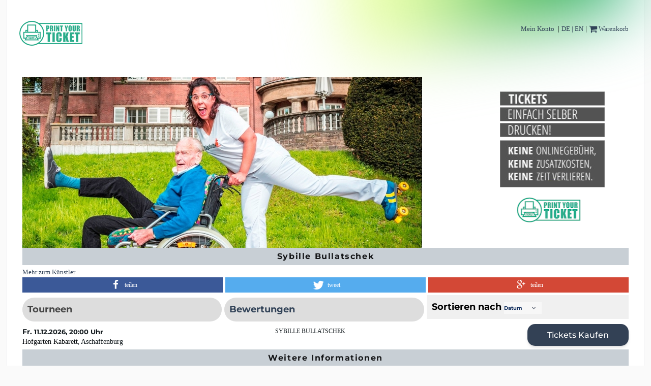

--- FILE ---
content_type: text/html; charset=iso-8859-15
request_url: https://www.printyourticket.de/Kuenstler/Sybille-Bullatschek-2539.html
body_size: 21105
content:



     
  		    <html lang="de" class="h-full scroll-smooth antialiased __variable_d65c78 __variable_86777a __variable_4bc053" style="background-color: rgb(250 250 250);">
<head>
<meta http-equiv="X-UA-Compatible" content="IE=Edge,chrome=1">
<meta http-equiv="Content-Type" content="text/html; charset=iso-8859-2" />
<meta name="viewport" content="width=device-width, initial-scale=1, maximum-scale=1">
<meta name="keywords" content="Künstlerseite Keyword" />
<meta name="description" content="Aus Künstlerverwaltung" />
<link rel="shortcut icon" href="/favicon.ico" type="image/x-icon">
<link rel="icon" href="/favicon.ico" type="image/x-icon">
<link rel="apple-touch-icon-precomposed" sizes="60x60" href="/apple-touch-icon-60-precomposed.png">
<link rel="apple-touch-icon-precomposed" sizes="76x76" href="/apple-touch-icon-76-precomposed.png">
<link rel="apple-touch-icon-precomposed" sizes="120x120" href="/apple-touch-icon-120-precomposed.png">
<title>Künstlerseite Titel</title>
    <link rel="preload" href="/fonts/Montserrat/Montserrat-VariableFont_wght.ttf" as="font"  crossorigin type="font/ttf">

<link rel="stylesheet" type="text/css" href="/templates/pyt/css/style.css" />
<link href="/templates/pyt/bootstrap-3.0.0/dist/css/bootstrap.css" rel="stylesheet">

<link href="/templates/pyt/style.css" rel="stylesheet">
<link rel="stylesheet" type="text/css" href="/templates/pyt/2016.css" />
<meta name="facebook-domain-verification" content="8ryyh65o1alyrh36lglmlt7znzepzi" />
<link href="//netdna.bootstrapcdn.com/font-awesome/3.2.1/css/font-awesome.css" rel="stylesheet">
<link href="/templates/pyt/js/swiperjs/idangerous.swiper.css" rel="stylesheet">
<link rel="stylesheet" href="/templates/pyt/css/shariff.complete.css">

    <style type="text/css">
*, html, body, div, :root {
    --font-montserrat: "Montserrat", "sans-serif";
    --nextui-background: 0 0% 100%;
    --nextui-border-width-large: 3px;
    --nextui-border-width-medium: 2px;
    --nextui-border-width-small: 1px;
    --nextui-box-shadow-large: 0px 0px 30px 0px rgb(0 0 0 / 0.04), 0px 30px 60px 0px rgb(0 0 0 / 0.12), 0px 0px 1px 0px rgb(0 0 0 / 0.3);
    --nextui-box-shadow-medium: 0px 0px 15px 0px rgb(0 0 0 / 0.03), 0px 2px 30px 0px rgb(0 0 0 / 0.08), 0px 0px 1px 0px rgb(0 0 0 / 0.3);
    --nextui-box-shadow-small: 0px 0px 5px 0px rgb(0 0 0 / 0.02), 0px 2px 10px 0px rgb(0 0 0 / 0.06), 0px 0px 1px 0px rgb(0 0 0 / 0.3);
    --nextui-content1: 0 0% 100%;
    --nextui-content1-foreground: 201.81999999999994 24.44% 8.82%;
    --nextui-content2: 240 4.76% 95.88%;
    --nextui-content2-foreground: 240 3.7% 15.88%;
    --nextui-content3: 240 5.88% 90%;
    --nextui-content3-foreground: 240 5.26% 26.08%;
    --nextui-content4: 240 4.88% 83.92%;
    --nextui-content4-foreground: 240 5.2% 33.92%;
    --nextui-danger: 339.20000000000005 90.36% 51.18%;
    --nextui-danger-50: 339.13 92% 95.1%;
    --nextui-danger-100: 340 91.84% 90.39%;
    --nextui-danger-200: 339.3299999999999 90% 80.39%;
    --nextui-danger-300: 339.11 90.6% 70.78%;
    --nextui-danger-400: 339 90% 60.78%;
    --nextui-danger-500: 339.20000000000005 90.36% 51.18%;
    --nextui-danger-600: 339 86.54% 40.78%;
    --nextui-danger-700: 339.11 85.99% 30.78%;
    --nextui-danger-800: 339.3299999999999 86.54% 20.39%;
    --nextui-danger-900: 340 84.91% 10.39%;
    --nextui-danger-foreground: 0 0% 100%;
    --nextui-default: 240 4.88% 83.92%;
    --nextui-default-50: 0 0% 98.04%;
    --nextui-default-100: 240 4.76% 95.88%;
    --nextui-default-200: 240 5.88% 90%;
    --nextui-default-300: 240 4.88% 83.92%;
    --nextui-default-400: 240 5.03% 64.9%;
    --nextui-default-500: 240 3.83% 46.08%;
    --nextui-default-600: 240 5.2% 33.92%;
    --nextui-default-700: 240 5.26% 26.08%;
    --nextui-default-800: 240 3.7% 15.88%;
    --nextui-default-900: 240 5.88% 10%;
    --nextui-default-foreground: 0 0% 0%;
    --nextui-disabled-opacity: .5;
    --nextui-divider: 0 0% 6.67%;
    --nextui-divider-opacity: 0.15;
    --nextui-divider-weight: 1px;
    --nextui-focus: 212.01999999999998 100% 46.67%;
    --nextui-font-size-large: 1.125rem;
    --nextui-font-size-medium: 1rem;
    --nextui-font-size-small: 0.875rem;
    --nextui-font-size-tiny: 0.75rem;
    --nextui-foreground: 201.81999999999994 24.44% 8.82%;
    --nextui-foreground-50: 0 0% 98.04%;
    --nextui-foreground-100: 240 4.76% 95.88%;
    --nextui-foreground-200: 240 5.88% 90%;
    --nextui-foreground-300: 240 4.88% 83.92%;
    --nextui-foreground-400: 240 5.03% 64.9%;
    --nextui-foreground-500: 240 3.83% 46.08%;
    --nextui-foreground-600: 240 5.2% 33.92%;
    --nextui-foreground-700: 240 5.26% 26.08%;
    --nextui-foreground-800: 240 3.7% 15.88%;
    --nextui-foreground-900: 240 5.88% 10%;
    --nextui-hover-opacity: .8;
    --nextui-line-height-large: 1.75rem;
    --nextui-line-height-medium: 1.5rem;
    --nextui-line-height-small: 1.25rem;
    --nextui-line-height-tiny: 1rem;
    --nextui-overlay: 0 0% 0%;
    --nextui-primary: 212.01999999999998 100% 46.67%;
    --nextui-primary-50: 212.5 92.31% 94.9%;
    --nextui-primary-100: 211.84000000000003 92.45% 89.61%;
    --nextui-primary-200: 211.84000000000003 92.45% 79.22%;
    --nextui-primary-300: 212.24 92.45% 68.82%;
    --nextui-primary-400: 212.14 92.45% 58.43%;
    --nextui-primary-500: 212.01999999999998 100% 46.67%;
    --nextui-primary-600: 212.14 100% 38.43%;
    --nextui-primary-700: 212.24 100% 28.82%;
    --nextui-primary-800: 211.84000000000003 100% 19.22%;
    --nextui-primary-900: 211.84000000000003 100% 9.61%;
    --nextui-primary-foreground: 0 0% 100%;
    --nextui-radius-large: 14px;
    --nextui-radius-medium: 12px;
    --nextui-radius-small: 8px;
    --nextui-secondary: 270 66.67% 47.06%;
    --nextui-secondary-50: 270 61.54% 94.9%;
    --nextui-secondary-100: 270 59.26% 89.41%;
    --nextui-secondary-200: 270 59.26% 78.82%;
    --nextui-secondary-300: 270 59.26% 68.24%;
    --nextui-secondary-400: 270 59.26% 57.65%;
    --nextui-secondary-500: 270 66.67% 47.06%;
    --nextui-secondary-600: 270 66.67% 37.65%;
    --nextui-secondary-700: 270 66.67% 28.24%;
    --nextui-secondary-800: 270 66.67% 18.82%;
    --nextui-secondary-900: 270 66.67% 9.41%;
    --nextui-secondary-foreground: 0 0% 100%;
    --nextui-success: 145.96000000000004 79.46% 43.92%;
    --nextui-success-50: 146.66999999999996 64.29% 94.51%;
    --nextui-success-100: 145.71000000000004 61.4% 88.82%;
    --nextui-success-200: 146.2 61.74% 77.45%;
    --nextui-success-300: 145.78999999999996 62.57% 66.47%;
    --nextui-success-400: 146.01 62.45% 55.1%;
    --nextui-success-500: 145.96000000000004 79.46% 43.92%;
    --nextui-success-600: 146.01 79.89% 35.1%;
    --nextui-success-700: 145.78999999999996 79.26% 26.47%;
    --nextui-success-800: 146.2 79.78% 17.45%;
    --nextui-success-900: 145.71000000000004 77.78% 8.82%;
    --nextui-success-foreground: 0 0% 0%;
    --nextui-warning: 37.02999999999997 91.27% 55.1%;
    --nextui-warning-50: 54.55000000000001 91.67% 95.29%;
    --nextui-warning-100: 37.139999999999986 91.3% 90.98%;
    --nextui-warning-200: 37.139999999999986 91.3% 81.96%;
    --nextui-warning-300: 36.95999999999998 91.24% 73.14%;
    --nextui-warning-400: 37.00999999999999 91.26% 64.12%;
    --nextui-warning-500: 37.02999999999997 91.27% 55.1%;
    --nextui-warning-600: 37.00999999999999 74.22% 44.12%;
    --nextui-warning-700: 36.95999999999998 73.96% 33.14%;
    --nextui-warning-800: 37.139999999999986 75% 21.96%;
    --nextui-warning-900: 37.139999999999986 75% 10.98%;
    --nextui-warning-foreground: 0 0% 0%;
    --tw-backdrop-blur: ;
    --tw-backdrop-brightness: ;
    --tw-backdrop-contrast: ;
    --tw-backdrop-grayscale: ;
    --tw-backdrop-hue-rotate: ;
    --tw-backdrop-invert: ;
    --tw-backdrop-opacity: ;
    --tw-backdrop-saturate: ;
    --tw-backdrop-sepia: ;
    --tw-bg-opacity: 1;
    --tw-blur: ;
font-size: 98%;
}

    </style>

    <link rel="stylesheet" type="text/css" href="/templates/pyt/layout.css" />
    <link rel="stylesheet" type="text/css" href="/templates/pyt/page.css" />

<!--    <link rel="preload" href="/fonts/Montserratt/Montserrat-Italic-VariableFont_wght.ttf" as="font"  type="font/ttf">-->
<!--    <link rel="preload" href="/fonts/84455f2b5a591033-s.p.woff2" as="font"  type="font/woff2">-->



<script src="/templates/pyt/jscript/jquery-1.9.1.min.js" type="text/javascript"></script>
<base href="https://www.printyourticket.de/" />
    <script>
    !function(f,b,e,v,n,t,s)
    {if(f.fbq)return;n=f.fbq=function(){n.callMethod?
        n.callMethod.apply(n,arguments):n.queue.push(arguments)};
        if(!f._fbq)f._fbq=n;n.push=n;n.loaded=!0;n.version='2.0';
        n.queue=[];t=b.createElement(e);t.async=!0;
        t.src=v;s=b.getElementsByTagName(e)[0];
        s.parentNode.insertBefore(t,s)}(window, document,'script',
        'https://connect.facebook.net/en_US/fbevents.js');

    fbq('init', '335131175455999');
    fbq('track', 'PageView');
</script>

</head>

<body class="flex min-h-full flex-col dark:bg-black bg-zinc-50">



<div class="mx-auto md:max-w-7xl lg:mt-0 lg:mb-0 py-2 sm:py-2 px-2 sm:px-6 lg:px-8 bg-white ring-1 ring-zinc-100 dark:bg-zinc-900 dark:ring-zinc-300/20" >

        <div class="relative mx-auto max-w-7xl">
            <div class="absolute -right-60 -top-44 h-60 w-[36rem] transform-gpu md:right-0 bg-[linear-gradient(115deg,var(--tw-gradient-stops))] from-[#e7fea8] from-[28%] via-[#3eb354] via-[70%] to-[#4ebfa6] rotate-[-10deg] rounded-full blur-3xl"></div>
        </div>
        <header class="bg-white mb-20 mt-10">
            <nav aria-label="Global" class="flex flex-row p-0 gap-x-6">
                <div class="flex basis-2/6">
                    <a aria-label="Home" class="-m-1.5" href="/de">
                        <span class="sr-only">PrintYourTicket</span>
                        <img src="/images/pyt2.0/pyt-logo-small.d389c2e1.png" alt="PrintYourTicket" class="h-13 w-auto"/>
                    </a>
                </div>
                <div class="flex justify-end basis-4/6 z-10 w-full">
                    <div class="full-width-info right"> </div>
                      <div class="full-width-info right"> </div>
                      <div class="center-info">
                        <div class="bg-player"> <span data-toggle="modal" data-target="#login-logout"> <a href="https://www.printyourticket.de:443/Kuenstler/Sybille-Bullatschek-2539.html#" id="show_login">Mein Konto</a> </span>&nbsp;|&nbsp;<span data-toggle="modal" data-target="#box-language"><a href="https://www.printyourticket.de:443/Kuenstler/Sybille-Bullatschek-2539.html#" id="show_languages">DE | EN</a></span>&nbsp;|&nbsp;<a href="/Warenkorb.html"><i class="icon-shopping-cart icon-large"></i> Warenkorb</a>
                          <div class="clear"></div>
                        </div>
                      </div>
                </div>
<!--                <div class="flex justify-end basis-2/6">-->
<!--                    <a href="#" class="text-sm/6 font-semibold text-gray-900 mr-3 mt-2"></a>-->
<!--                    <a href="#" class="text-sm/6 font-semibold text-gray-900 mt-2 mr-3"></a>-->
<!--                    <div class="text-sm/6 font-normal text-gray-900 mr-1 mt-2">-->
<!--                        <a href="/de">de</a>-->
<!--                    </div>-->
<!--                    <div class="text-sm/6 font-normal text-gray-900 mr-1 mt-2">-->
<!--                        <a href="/en">en</a>-->
<!--                    </div>-->
<!--                </div>-->
            </nav>
        </header>

    <div class="mb-0 mt-16 rounded-lg p-0 shadow-amber-400">
<!--        <section aria-labelledby="event-breadcrumb"><nav class="flex" aria-label="Breadcrumb"><ol role="list" class="flex items-center space-x-4"><li><div><a href="/" class="text-gray-400 hover:text-gray-500"><svg xmlns="http://www.w3.org/2000/svg" viewBox="0 0 20 20" fill="currentColor" aria-hidden="true" data-slot="icon" class="h-5 w-5 flex-shrink-0"><path fill-rule="evenodd" d="M9.293 2.293a1 1 0 0 1 1.414 0l7 7A1 1 0 0 1 17 11h-1v6a1 1 0 0 1-1 1h-2a1 1 0 0 1-1-1v-3a1 1 0 0 0-1-1H9a1 1 0 0 0-1 1v3a1 1 0 0 1-1 1H5a1 1 0 0 1-1-1v-6H3a1 1 0 0 1-.707-1.707l7-7Z" clip-rule="evenodd"></path></svg><span class="sr-only">Home</span></a></div></li><li><div class="flex items-center"><svg xmlns="http://www.w3.org/2000/svg" viewBox="0 0 20 20" fill="currentColor" aria-hidden="true" data-slot="icon" class="h-5 w-5 flex-shrink-0 text-gray-400"><path fill-rule="evenodd" d="M8.22 5.22a.75.75 0 0 1 1.06 0l4.25 4.25a.75.75 0 0 1 0 1.06l-4.25 4.25a.75.75 0 0 1-1.06-1.06L11.94 10 8.22 6.28a.75.75 0 0 1 0-1.06Z" clip-rule="evenodd"></path></svg><a href="#" class="ml-4 text-sm font-medium text-gray-500 hover:text-gray-700">Künstler</a></div></li><li><div class="flex items-center"><svg xmlns="http://www.w3.org/2000/svg" viewBox="0 0 20 20" fill="currentColor" aria-hidden="true" data-slot="icon" class="h-5 w-5 flex-shrink-0 text-gray-400"><path fill-rule="evenodd" d="M8.22 5.22a.75.75 0 0 1 1.06 0l4.25 4.25a.75.75 0 0 1 0 1.06l-4.25 4.25a.75.75 0 0 1-1.06-1.06L11.94 10 8.22 6.28a.75.75 0 0 1 0-1.06Z" clip-rule="evenodd"></path></svg><a href="#" class="ml-4 text-sm font-medium text-gray-500 hover:text-gray-700" aria-current="page">Mario Barth</a></div></li></ol></nav></section>-->

        <section aria-labelledby="event-heading"></section>
        <!--Main Content -->
        <div class="bg-transparent w-[100   %] md:w-full">
            <script type="text/javascript" src="/templates/pyt/jscript/jquery.tinysort.min.js"></script>
<script type="text/javascript" src="/templates/pyt/jscript/jquery.tinysort.charorder.min.js"></script>

<script type="text/javascript">

function tabSwitch(new_tab, new_content) {	
	document.getElementById('content_events').style.display = 'none';
	document.getElementById('content_reviews').style.display = 'none';
	document.getElementById(new_content).style.display = '';	

	document.getElementById('tab_events').className = '';
	document.getElementById('tab_reviews').className = '';	
	document.getElementById(new_tab).className = 'active';
  if (document.getElementById('content_events').style.display == 'none') {
    $("#sorter").hide();
  } else {
    $("#sorter").show();  
  }		
}
</script>
<script type="text/javascript">
$(document).ready(function() {
	$('.dropdown-tab-bar').on('change', function(){
	    var sortBy = $(this).val();
	    if (sortBy == 'dates') {
		    $('div#events>div').tsort('span#date', {data:'timestamp'});  
    	}
    	else {
    		$('div#events>div').tsort('span.city');
    	}
	});
	
	$('.dropdown-tab-bar').change();
});
</script>

<div class="row white-border">
  <div class="col-md-9" style="margin-right:-5px;">  <img src="https://www.printyourticket.de/images/artists/thumb/sybille-bullatschek_2936_postkarte_300dpi_pprgb.jpeg-zs.jpeg" alt="Sybille Bullascheck" title="Sybille Bullascheck Tickets" />  </div>
  <div class="col-md-3">
    <div class="events-list widget-wrap" >
      <div class="serviceItem2 copywriting2"  style="min-height:320px;">
        <div class="serviceInfoWrap2">
          <div class="serviceInfo2">
            <div class="serviceInfo2Front"></div>
            <div class="serviceInfo2Back">
              <div class="serviceIcon2"></div>
              <h3>Print Your Ticket Einfach - Schnell - Sicher</h3>
              <p>Druck Deine Tickets einfach selber aus. Noch nicht versucht? Dann los, einfach mal probieren. Es spart Zeit und Geld. Schneller und einfacher geht es nicht.</p>
            </div>
          </div>
        </div>
      </div>
    </div>
  </div>
</div>
<div class="row">
  <div class="checkout-cart border-white" style="position:relative;">
    <h3>Sybille Bullatschek</h3>
  </div>
   <div class="row account2 border-white">
   <div class="row">
      <div class="social2">
      <ul class="artist-site">
      <li  class="merkliste"><a class="more-link" href="https://www.printyourticket.de:443/Kuenstler/Sybille-Bullatschek-2539.html#longtext">Mehr zum Künstler</a> </li>
      </ul>
      <div class="shariff" data-lang="de" data-services="[&quot;facebook&quot;,&quot;twitter&quot;,&quot;googleplus&quot;]"> </div>
       
      </div>
    </div>
      
  </div>
</div>
<div class="clear"></div>
<div>
  <div>
    <div class="border-white">
      <div class="col-md-4 acc-data"><a href="javascript:tabSwitch('tab_events', 'content_events');" class="active" id="tab_events" >Tourneen</a></div>
      <div class="col-md-4 acc-data"><a href="javascript:tabSwitch('tab_reviews', 'content_reviews');" id="tab_reviews">Bewertungen</a></div>
      <div class="col-md-4 acc-data"> <span id="sorter" class="p_left30">Sortieren nach
        <select class="dropdown-tab-bar">
          <option value="dates">Datum</option>
          <option value="city">Ort</option>
        </select>
        </span> </div>
      <div class="clear"></div>
    </div>
    <div class="clear"></div>
  </div>
  <div id="content_events">     <div id="events">       <div class="account2 border-white row eventrow">
        <div class="events">
          <div itemscope itemtype="http://data-vocabulary.org/Event">
            <div  class="col-md-5">               <strong style="font-size:110%;" class="schrift-414"> <time itemprop="startDate" datetime="2026-12-11T19-00">Fr. <span id="date"  data-timestamp="1797019200" class="schrift-414">11.12.2026, 20:00  Uhr</span></time></strong>
              <br />
              <a href="https://www.printyourticket.de/Venue/Hofgarten-Kabarett-1718.html"><span itemprop="location" style="font-size:110%;" class="schrift-414">Hofgarten Kabarett</span></a>, <span itemprop="locality" class="city schrift-414"  style="font-size:110%;">Aschaffenburg</span> </div>
              <div class="col-md-5"> <span itemprop="description">SYBILLE BULLATSCHEK</span><br />
              <span itemprop="summary"></span> </div>
            <div class="col-md-2" > <a class="listbutton2 border-right form-button justify-center px-4 py-[calc(theme(spacing.2)-1px)] rounded-full border border-transparent bg-slate-700 shadow-md whitespace-nowrap text-base font-medium text-white data-[disabled]:bg-gray-950 data-[hover]:bg-gray-800 data-[disabled]:opacity-40" itemprop="url" href="https://www.printyourticket.de/Veranstaltung/SYBILLE-BULLATSCHEK-Aschaffenburg-350030.html" style="width:100%; margin:0; text-align:center; color:#fff;">Tickets kaufen</a></div>
          </div>
        </div>
      </div>
      <div style="clear:both"></div>
       </div>
  </div>
  <div class="clear"></div>
  <div id="content_reviews" style="display:none">
    <div style="display:none;"> </div>
        <div class="tab2-box">
      <div class="table-box-events">
        <div class="data1" >Es wurden noch keine Bewertungen abgegeben.</div>
      </div>
      <div class="clear"></div>
    </div>
     </div>
</div>
<div class="clear"></div>
<div class="row">
   <div class="checkout-cart border-white" style="position:relative;">
    <h3>Weitere Informationen</h3>
  </div>
  <div  class="account2 border-white row">
  <div class="col-md-12">
    <div class="row content-row"><a name="longtext" id="longtext"></a>
      <p> <b>Ihr Pflägerlein
                 kommet<br />
</b>Alle Jahre wieder kommt die Pflägerin!<br />
Auch im Haus Sonnenuntergang, dem Seniorenheim von Altenpflägerin Sybille Bullatschek ist in der Weihnachtszeit wieder die Hölle los. Während sich andere noch Gedanken machen, wo sie bis zum Heiligen Abend die Geschenke herkriegen, bastelt Sybille mit den Senioren selbst Handys aus Salzteig und häkelt Rollatorhüllen die sich als wahre Verkaufsrenner entpuppen. Aber natürlich läuft auch diesmal nicht alles glatt im Haus Sonnenuntergang. Was tun, wenn das 94jährige Jesuskind bei der Weihnachtsfeier nicht mehr ohne fremde Hilfe aus der Krippe rauskommt, die 6 heiligen Könige ihren Text vergessen haben und frei drauf los improvisieren und zu guter Letzt fast der ganze Stall abbrennt?<br />
Das weihnachtliche Chaos im Haus Sonnenuntergang nimmt seinen Lauf. Und als Sybille denkt, sie hätte endlich alles im Griff, sorgt Juri, ein Russe, der den Senioren beibringen soll sich vor Taschendieben zu schützen, für helle Aufregung. Sybille zeigt auch in ihrem mittlerweile dritten Programm das sie ein Allround-Talent ist. Das spannende Weihnachtspflägequiz á la &#8222;wer wird Millionär&#8220; bringt nicht nur dem Gewinner eine Sybille-DVD, sondern auch Spannung und Spaß für den ganzen Saal.<br />
Stimmen Sie sich zusammen mit Sybille und ihren turbulenten Anekdoten aus dem Haus Sonnenuntergang auf das schönste Fest des Jahres ein. Erleben Sie lustige und rührende Geschichten rund um Herrn Kämmerer, Frau Spielmann und Frau Häfele und lassen Sie sich zum Abschluss von einem fulminanten Medley aus Weihnachtsliedern begeistern, die ganz Sybille-like auf die Pfläge umgeschrieben wurden. Die schönsten Geschenke kann man nicht kaufen, aber man kann sie live erleben.
                 </p>
    </div>
  </div>  </div>
</div>
<div class="clear"></div>
  

<script type="text/javascript">



$(document).ready(function() {
	 rating_1 = 0;
	 rating_2 = 0;
	 rating_3 = 0;
	 rating_4 = 0;
	 rating_5 = 0;
	 
	 $.each($(".rating-box"), function() {
		if($(this).data('rating') == 1) rating_1++;
		if($(this).data('rating') == 2) rating_2++;
		if($(this).data('rating') == 3) rating_3++;
		if($(this).data('rating') == 4) rating_4++;
		if($(this).data('rating') == 5) rating_5++;	
		
	 });
	 
	 $('#sum_rating_1').html(rating_1);
	 $('#sum_rating_2').html(rating_2);
	 $('#sum_rating_3').html(rating_3);
	 $('#sum_rating_4').html(rating_4);
	 $('#sum_rating_5').html(rating_5); 
});


$('.show_ratings').on('click', function() {
		selected_rating = $(this).data('result');
		$.each($(".rating-box"), function() {
			if($(this).data('rating') == selected_rating) {
				$(this).show();
			}
		else {
			$(this).hide();		
		}
		});
}); 


</script>
<!-- Fï¿œgen Sie dieses Tag nach dem letzten +1-Schaltflï¿œche-Tag ein. -->
<script type="text/javascript">
  window.___gcfg = {lang: 'de'};

  (function() {
    var po = document.createElement('script'); po.type = 'text/javascript'; po.async = true;
    po.src = 'https://apis.google.com/js/platform.js';
    var s = document.getElementsByTagName('script')[0]; s.parentNode.insertBefore(po, s);
  })();
</script>

<div id="fb-root"></div>
<script>(function(d, s, id) {

  var js, fjs = d.getElementsByTagName(s)[0];

  if (d.getElementById(id)) return;

  js = d.createElement(s); js.id = id;

  js.src = "//connect.facebook.net/de_DE/all.js#xfbml=1&appId=170411643117002";

  fjs.parentNode.insertBefore(js, fjs);

}(document, 'script', 'facebook-jssdk'));</script>

<!-- Google Code fï¿œr ein Remarketing-Tag -->
<!--------------------------------------------------
Remarketing-Tags dï¿œrfen nicht mit personenbezogenen Daten verknï¿œpft oder auf Seiten platziert werden, die sensiblen Kategorien angehï¿œren. Weitere Informationen und Anleitungen zur Einrichtung des Tags erhalten Sie unter: http://google.com/ads/remarketingsetup
--------------------------------------------------->
<script type="text/javascript">
/* <![CDATA[ */
var google_conversion_id = 971614535;
var google_custom_params = window.google_tag_params;
var google_remarketing_only = true;
/* ]]> */
</script>
<script type="text/javascript" src="//www.googleadservices.com/pagead/conversion.js">
</script>
<noscript>
<div style="display:inline;"> <img height="1" width="1" style="border-style:none;" alt="" src="//googleads.g.doubleclick.net/pagead/viewthroughconversion/971614535/?value=0&amp;guid=ON&amp;script=0"/> </div>
</noscript>

        </div>
        <!--Main Content End-->


    <footer class="mt-12 py-2" aria-labelledby="footer-heading">
        <div class="relative rounded-lg p-6 bg-[linear-gradient(115deg,var(--tw-gradient-stops))] from-[#e7fea8] from-[28%] via-[#3eb354] via-[70%] to-[#4ebfa6] sm:bg-[linear-gradient(145deg,var(--tw-gradient-stops))]">
            <div class="w-full border-t border-white/10 py-12">
                <div>
                    <h2 class="leading-24 mt-2 text-center text-3xl font-semibold text-white ">
                        HOTLINE: 06073 / 722740
                        <br/>
                        MO. - FR. 09:00-17:00 UHR
                    </h2>
                </div>
            </div>
        </div>
        <h2 id="footer-heading" class="sr-only">Footer</h2>
        <div class="mx-auto mt-16 rounded-lg border-cyan-600 bg-white p-2 pb-8 pt-4 sm:pt-24 lg:pt-12">
            <div class="xl:grid xl:grid-cols-3 xl:gap-8 ">
                <div class="sm:grid sm:grid-cols-1 sm:gap-12 md:grid md:grid-cols-1 md:gap-12">
                    <div>
                        <h3 class="text-sm font-semibold leading-6 text-gray-900">Über uns</h3>
                        <ul role="list" class="mt-4 w-96 space-y-2">
                            <li>
                                <a href="https://www.printyourticket.de/Seite/Impressum.html" class="text-sm leading-6 text-gray-400 hover:text-gray-800">Impressum</a>
                            </li>
                            <li>
                                <a href="https://www.printyourticket.de/Seite/AGB.html" class="text-sm leading-6 text-gray-400 hover:text-gray-800">AGB</a>
                            </li>
                            <li>
                                <a href="https://www.printyourticket.de/Seite/Datenschutz.html" class="text-sm leading-6 text-gray-400 hover:text-gray-800">Datenschutzbestimmung</a>
                            </li>
                        </ul>
                        <br/>
                    </div>
                </div>
                <div class="md:grid md:grid-cols-1 md:gap-12">
                    <div>
                        <h3 class="text-sm font-semibold leading-6 text-gray-900">Hilfe</h3>
                        <ul role="list" class="mt-4 space-y-2">
                            <li>
                                <a href="https://www.printyourticket.de/Seite/FAQ.html" class="text-sm leading-6 text-gray-400 hover:text-gray-800">Häufige Fragen</a>
                            </li>
                            <li>
                                <a href="https://www.printyourticket.de/Seite/Anleitung.html" class="text-sm leading-6 text-gray-400 hover:text-gray-800">So geht es</a>
                            </li>
                            <li>
                                <a href="https://www.printyourticket.de/Kontakt.html" class="text-sm leading-6 text-gray-400 hover:text-gray-800">Kontaktformular</a>
                            </li>
                            <li>
                                <a href="https://www.printyourticket.de/Seite/ZahlungundVersand.html" class="text-sm leading-6 text-gray-400 hover:text-gray-800">Zahlung &amp; Versand</a>
                            </li>
                        </ul>
                    </div>
                </div>
                <div class="md:grid md:grid-cols-1 md:gap-12">
                    <div>
                        <h3 class="text-sm font-semibold leading-6 text-gray-900"></h3>
                        <ul role="list" class="mt-4 space-y-2">
                            <li style="display:block">
                                <img src="/images/pyt2.0/Visa_Mastercard_Nebeneinander.png" style="display:inline-block; padding: 10px"/>
                                <img src="/images/pyt2.0/Klarna.png" style="display:inline-block; padding: 10px"/>
                                </li>
                            <li>
                                <img src="/images/pyt2.0/paypal_img.png" style="display:inline-block; padding: 10px"/>
                                <img src="/images/pyt2.0/vorkasse-sw-60x35.3976024a.png" style="display:inline-block; padding: 10px"/>

                            </li>
                            <li style="display:block">
                                <img src="/images/pyt2.0/comodo.b31b0034.png" style="display:inline-block; padding: 10px"/>
                                <img style="display:inline-block;padding-left: 12px" src="https://pci.usd.de/compliance/3766-E7F7-EFAE-A730-0FD1-16F8/seal.png" />
                            </li>
                        </ul>
                    </div>
                </div>
            </div>
            <div class="mt-0"></div>
            <div class="mx-auto border-t border-black/10 pt-2 sm:mt-20 md:flex md:items-center md:justify-between lg:mt-4">
                <p class="mx-auto mt-8 items-center text-center align-middle text-xs leading-5 text-gray-400">
                    <a href="/" title="printyourticket.de | Startseite">
                        <img class="mx-auto" src="https://www.printyourticket.de/templates/pyt/images/pyt-logo-small.png"/>
                    </a>
                    <br/>
                    &copy;2025 PrintYourTicket GmbH
                </p>
            </div>

        </div>
    </footer>

<!-- END footer -->
<!--  <div class="copyrights-content"> &copy; printyourticket.de und Partner </div>-->
<!--</div>-->
<!--<div class="footer-logo"> <a href="/index.php" alt="printyourticket.de | Startseite" title="printyourticket.de | Startseite"><img src="templates/pyt/images/pyt-logo-small.png"></a> </div>-->


<!--</div>-->

<div class="modal fade" id="login-logout" tabindex="-1" role="dialog" aria-labelledby="myModalLabel" aria-hidden="true"> <div class="modal-dialog">
    <div class="modal-content">
        <div class="modal-header" style="border-bottom:0; padding-bottom:0;">
            <div class="checkout-cart border-white" style="position:relative; margin-top:5px; background:none;">
                <button type="button" class="close" data-dismiss="modal" aria-hidden="true">&times;</button>
                <h3 class="modal-title" id="myModalLabel">Anmeldung Kundenkonto</h3>
            </div>
        </div>
        <div class="modal-body" style="padding-top:0;">
            <div style="display:none;" id="login">
                <form action="https://www.printyourticket.de/Login.html" method="post">
                    <input type="hidden" name="token_key" value="c34c851ee3e837269266eb8f6594bf5d" /><input type="hidden" name="token_token" value="657bf957bc7e97d00f539b304cfb809b" />
                    <input type="hidden" name="form_action" value="login"/>
                    <span style="text-align:center; padding: 5px 0px; width:100%; display:block;">Melden Sie sich hier mit Ihren Zugangsdaten an.</span>
                    <div>
                        <input value="Ihre E-Mail-Adresse" onFocus="this.value=''" type="text" name="login[email]"
                               style="margin-bottom:10px;"/>
                    </div>
                    <div>
                        <input value="Ihr Passwort" onFocus="this.value=''" type="password" name="login[password]"
                               style="margin-bottom:10px;"/>
                        <div style="clear:both"></div>
                        <div class="account2 einhundert">
                            <div class="col-md-4 breit">
                                <input name="go" value="Anmelden" type="submit"
                                       style="width:98%;position:relative; text-align:center; padding:9px 20px 34px 20px;"
                                       class="border-right listbutton border-right form-button justify-center px-4
                                       py-[calc(theme(spacing.2)-1px)] rounded-full border border-transparent bg-slate-700 shadow-md whitespace-nowrap text-base
                                       font-medium text-white data-[disabled]:bg-gray-950 data-[hover]:bg-gray-800 data-[disabled]:opacity-402"/>
                            </div>
                            <div class="col-md-4 breit"><a href="https://www.printyourticket.de/Passwort-vergessen.html"
                                                           class="listbutton2 border-right form-button justify-center px-2 py-[calc(theme(spacing.2)-1px)] rounded-full border border-transparent
                                                          bg-slate-900/50 shadow-md whitespace-nowrap text-base font-medium text-white data-[disabled]:bg-gray-950 data-[hover]:bg-gray-800 data-[disabled]:opacity-40 border-right margin-15"
                                                           style="width:98%;  text-align:center;">
                                Passwort vergessen </a></div>
                            <div class="col-md-4 breit"><a href="https://www.printyourticket.de/Registrierung.html"
                                                           class="listbutton2 border-right form-button justify-center px-4 py-[calc(theme(spacing.2)-1px)] rounded-full border border-transparent
                                                           bg-slate-900/50 shadow-md whitespace-nowrap text-base font-medium text-white data-[disabled]:bg-gray-950 data-[hover]:bg-gray-800 data-[disabled]:opacity-40 margin-10"
                                                           style="width:98%; text-align:center;">
                                registrieren </a></div>
                        </div>
                    </div>
                </form>
            </div>
        </div>
        <div class="clear"></div>

    </div>
</div>

<script type="text/javascript">
    $(document).ready(function () {
        $("#fblogin").submit(function (event) {
            event.preventDefault();
            FB.login(checkLoginStatus, {scope: 'email'});
        });
    });

    function checkLoginStatus(response) {
        if (response && response.status == 'connected') {
            $("#fblogin").unbind("submit").submit();
            console.log('Access Token: ' + response.authResponse.accessToken);
        }
    }
</script>
 
  </div>


<div class="modal fade" id="box-language" tabindex="-1" role="dialog" aria-labelledby="myModalLabel" aria-hidden="true">  
<div class="modal-dialog">
  <div class="modal-content">
    <div class="modal-header">
      <button type="button" class="close" data-dismiss="modal" aria-hidden="true">&times;</button>
      <h4>Bitte wählen Sie Ihre Sprache</h4>
     
    </div>
    <div class="modal-body"><div style="display:none;" id="languages">
<a href="https://www.printyourticket.de/Kuenstler/Sybille-Bullatschek-2539.html?language=de"><img src="/templates/pyt/images/icon_de.jpg" alt="" class="top_rightlink_box_ing" /><span style="position:relative; top:10px;">Deutsch
</span></a>
 <div class="clear"> </div>
 
<a href="https://www.printyourticket.de/Kuenstler/Sybille-Bullatschek-2539.html?language=en"><img src="/templates/pyt/images/icon_en.jpg" alt="" class="top_rightlink_box_ing" /><span style="position:relative; top:10px;">English
</div>   </div>
</div>
</div>  </div>

<script src="/templates/pyt/jscript/shariff.min.js" type="text/javascript"></script>

<script type="text/javascript" src="/templates/pyt/jscript/script.js"></script>




<script type="text/javascript">
    $(document).ready(function()
    {
        $('.quote_open').click(function()
        {
            $('#selectproduct').show('slow');
        });
        $('.quote_close').click(function()
        {
            $('#selectproduct').hide('slow');
        });

        $('#show_login').click(function()
        {
            $('#login').slideToggle();
            $('#languages').slideUp();
        });
        $('#show_languages').click(function()
        {
            $('#languages').slideToggle();
            $('#login').slideUp();
        });
        $('#quote_open6').mouseover(function()
        {
            $('.menu02').slideToggle();
        });
        $('.menu02').mouseleave(function()
        {
            $('.menu02').slideToggle();
        });

        });




</script>

<script type="text/javascript">
(function () {

    function MM_preloadImages() { //v3.0
        var d=document; if(d.images){ if(!d.MM_p) d.MM_p=new Array();
            var i,j=d.MM_p.length,a=MM_preloadImages.arguments; for(i=0; i<a.length; i++)
                if (a[i].indexOf("#")!=0){ d.MM_p[j]=new Image; d.MM_p[j++].src=a[i];}}
    }

    function MM_findObj(n, d) { //v4.01
        var p,i,x;  if(!d) d=document; if((p=n.indexOf("?"))>0&&parent.frames.length) {
            d=parent.frames[n.substring(p+1)].document; n=n.substring(0,p);}
        if(!(x=d[n])&&d.all) x=d.all[n]; for (i=0;!x&&i<d.forms.length;i++) x=d.forms[i][n];
        for(i=0;!x&&d.layers&&i<d.layers.length;i++) x=MM_findObj(n,d.layers[i].document);
        if(!x && d.getElementById) x=d.getElementById(n); return x;
    }

    function MM_nbGroup(event, grpName) { //v6.0
        var i,img,nbArr,args=MM_nbGroup.arguments;
        if (event == "init" && args.length > 2) {
            if ((img = MM_findObj(args[2])) != null && !img.MM_init) {
                img.MM_init = true; img.MM_up = args[3]; img.MM_dn = img.src;
                if ((nbArr = document[grpName]) == null) nbArr = document[grpName] = new Array();
                nbArr[nbArr.length] = img;
                for (i=4; i < args.length-1; i+=2) if ((img = MM_findObj(args[i])) != null) {
                    if (!img.MM_up) img.MM_up = img.src;
                    img.src = img.MM_dn = args[i+1];
                    nbArr[nbArr.length] = img;
                } }
        } else if (event == "over") {
            document.MM_nbOver = nbArr = new Array();
            for (i=1; i < args.length-1; i+=3) if ((img = MM_findObj(args[i])) != null) {
                if (!img.MM_up) img.MM_up = img.src;
                img.src = (img.MM_dn && args[i+2]) ? args[i+2] : ((args[i+1])? args[i+1] : img.MM_up);
                nbArr[nbArr.length] = img;
            }
        } else if (event == "out" ) {
            for (i=0; i < document.MM_nbOver.length; i++) {
                img = document.MM_nbOver[i]; img.src = (img.MM_dn) ? img.MM_dn : img.MM_up; }
        } else if (event == "down") {
            nbArr = document[grpName];
            if (nbArr)
                for (i=0; i < nbArr.length; i++) { img=nbArr[i]; img.src = img.MM_up; img.MM_dn = 0; }
            document[grpName] = nbArr = new Array();
            for (i=2; i < args.length-1; i+=2) if ((img = MM_findObj(args[i])) != null) {
                if (!img.MM_up) img.MM_up = img.src;
                img.src = img.MM_dn = (args[i+1])? args[i+1] : img.MM_up;
                nbArr[nbArr.length] = img;
            } }
    }

    function Wechseln(GrafikID,BildURL)
    {
        document.getElementById(GrafikID).src = BildURL;
    }



    $('#searchbox-neu').submit(function(){
        var length = $('#searchterm').val().length;
        if (length < 3) {
            $('#searchterm').val('{#search_min_length#}');
            return false;
        }
    });

    jQuery("div#tab13").css("max-width","993px");
}());
</script>

<script async src="https://www.googletagmanager.com/gtag/js?id=UA-135197558-1"></script>
<script>
window.dataLayer = window.dataLayer || [];
function gtag(){dataLayer.push(arguments);}
gtag('js', new Date());
gtag('config', 'UA-135197558-1');
</script>

<div id="fb-root"></div>
<script>

window.fbAsyncInit = function() {
	  FB.init({
	    appId      : '1523789347896484',
	    cookie     : true,  // enable cookies to allow the server to access 
	                        // the session
	    xfbml      : true,  // parse social plugins on this page
	    version    : 'v2.1' // use version 2.1
	  });

};

(function(d, s, id) {
  var js, fjs = d.getElementsByTagName(s)[0];
  if (d.getElementById(id)) return;
  js = d.createElement(s); js.id = id;
  js.src = "//connect.facebook.net/de_DE/sdk.js#xfbml=1&version=v2.4&appId=295217717250627";
  fjs.parentNode.insertBefore(js, fjs);
}(document, 'script', 'facebook-jssdk'));


</script>



<script type="text/javascript" src="/templates/pyt/bootstrap-3.0.0/dist/js/bootstrap.min.js"></script>
<script type="text/javascript" src="/templates/pyt/js/jquery-ui-1.10.3.min.js"></script>
<script type="text/javascript" src="/templates/pyt/js/custom.js"></script>
<script type="text/javascript" src="/templates/pyt/js/jplayer/jquery.jplayer.min.js"></script>
<script type="text/javascript" src="/templates/pyt/js/swiperjs/idangerous.swiper.js"></script>
<script type="text/javascript" src="/templates/pyt/js/modernizr-2.5.3.min.js"></script>

<script type="text/javascript">
   var _mfq = _mfq || [];
   (function() {
       var mf = document.createElement("script"); mf.type = "text/javascript"; mf.async = true;
       mf.src = "//cdn.mouseflow.com/projects/d446ce45-07b6-4136-ac55-950d6a3e81b1.js";
       document.getElementsByTagName("head")[0].appendChild(mf);
   })();
</script>


<script type="text/javascript">
var google_conversion_id = 971614535;
var google_custom_params = window.google_tag_params;
var google_remarketing_only = true;
</script>

<script type="text/javascript" src="//www.googleadservices.com/pagead/conversion.js"></script>
<noscript>
<div style="display:inline;">
<img height="1" width="1" style="border-style:none;" alt="" src="//googleads.g.doubleclick.net/pagead/viewthroughconversion/971614535/?value=0&amp;guid=ON&amp;script=0"/>
</div>
</noscript>

</body>
</html><html lang="de" class="h-full scroll-smooth antialiased __variable_d65c78 __variable_86777a __variable_4bc053" style="background-color: rgb(250 250 250);">
<head>
<meta http-equiv="X-UA-Compatible" content="IE=Edge,chrome=1">
<meta http-equiv="Content-Type" content="text/html; charset=iso-8859-2" />
<meta name="viewport" content="width=device-width, initial-scale=1, maximum-scale=1">
<meta name="keywords" content="Künstlerseite Keyword" />
<meta name="description" content="Aus Künstlerverwaltung" />
<link rel="shortcut icon" href="/favicon.ico" type="image/x-icon">
<link rel="icon" href="/favicon.ico" type="image/x-icon">
<link rel="apple-touch-icon-precomposed" sizes="60x60" href="/apple-touch-icon-60-precomposed.png">
<link rel="apple-touch-icon-precomposed" sizes="76x76" href="/apple-touch-icon-76-precomposed.png">
<link rel="apple-touch-icon-precomposed" sizes="120x120" href="/apple-touch-icon-120-precomposed.png">
<title>Künstlerseite Titel</title>
    <link rel="preload" href="/fonts/Montserrat/Montserrat-VariableFont_wght.ttf" as="font"  crossorigin type="font/ttf">

<link rel="stylesheet" type="text/css" href="/templates/pyt/css/style.css" />
<link href="/templates/pyt/bootstrap-3.0.0/dist/css/bootstrap.css" rel="stylesheet">

<link href="/templates/pyt/style.css" rel="stylesheet">
<link rel="stylesheet" type="text/css" href="/templates/pyt/2016.css" />
<meta name="facebook-domain-verification" content="8ryyh65o1alyrh36lglmlt7znzepzi" />
<link href="//netdna.bootstrapcdn.com/font-awesome/3.2.1/css/font-awesome.css" rel="stylesheet">
<link href="/templates/pyt/js/swiperjs/idangerous.swiper.css" rel="stylesheet">
<link rel="stylesheet" href="/templates/pyt/css/shariff.complete.css">

    <style type="text/css">
*, html, body, div, :root {
    --font-montserrat: "Montserrat", "sans-serif";
    --nextui-background: 0 0% 100%;
    --nextui-border-width-large: 3px;
    --nextui-border-width-medium: 2px;
    --nextui-border-width-small: 1px;
    --nextui-box-shadow-large: 0px 0px 30px 0px rgb(0 0 0 / 0.04), 0px 30px 60px 0px rgb(0 0 0 / 0.12), 0px 0px 1px 0px rgb(0 0 0 / 0.3);
    --nextui-box-shadow-medium: 0px 0px 15px 0px rgb(0 0 0 / 0.03), 0px 2px 30px 0px rgb(0 0 0 / 0.08), 0px 0px 1px 0px rgb(0 0 0 / 0.3);
    --nextui-box-shadow-small: 0px 0px 5px 0px rgb(0 0 0 / 0.02), 0px 2px 10px 0px rgb(0 0 0 / 0.06), 0px 0px 1px 0px rgb(0 0 0 / 0.3);
    --nextui-content1: 0 0% 100%;
    --nextui-content1-foreground: 201.81999999999994 24.44% 8.82%;
    --nextui-content2: 240 4.76% 95.88%;
    --nextui-content2-foreground: 240 3.7% 15.88%;
    --nextui-content3: 240 5.88% 90%;
    --nextui-content3-foreground: 240 5.26% 26.08%;
    --nextui-content4: 240 4.88% 83.92%;
    --nextui-content4-foreground: 240 5.2% 33.92%;
    --nextui-danger: 339.20000000000005 90.36% 51.18%;
    --nextui-danger-50: 339.13 92% 95.1%;
    --nextui-danger-100: 340 91.84% 90.39%;
    --nextui-danger-200: 339.3299999999999 90% 80.39%;
    --nextui-danger-300: 339.11 90.6% 70.78%;
    --nextui-danger-400: 339 90% 60.78%;
    --nextui-danger-500: 339.20000000000005 90.36% 51.18%;
    --nextui-danger-600: 339 86.54% 40.78%;
    --nextui-danger-700: 339.11 85.99% 30.78%;
    --nextui-danger-800: 339.3299999999999 86.54% 20.39%;
    --nextui-danger-900: 340 84.91% 10.39%;
    --nextui-danger-foreground: 0 0% 100%;
    --nextui-default: 240 4.88% 83.92%;
    --nextui-default-50: 0 0% 98.04%;
    --nextui-default-100: 240 4.76% 95.88%;
    --nextui-default-200: 240 5.88% 90%;
    --nextui-default-300: 240 4.88% 83.92%;
    --nextui-default-400: 240 5.03% 64.9%;
    --nextui-default-500: 240 3.83% 46.08%;
    --nextui-default-600: 240 5.2% 33.92%;
    --nextui-default-700: 240 5.26% 26.08%;
    --nextui-default-800: 240 3.7% 15.88%;
    --nextui-default-900: 240 5.88% 10%;
    --nextui-default-foreground: 0 0% 0%;
    --nextui-disabled-opacity: .5;
    --nextui-divider: 0 0% 6.67%;
    --nextui-divider-opacity: 0.15;
    --nextui-divider-weight: 1px;
    --nextui-focus: 212.01999999999998 100% 46.67%;
    --nextui-font-size-large: 1.125rem;
    --nextui-font-size-medium: 1rem;
    --nextui-font-size-small: 0.875rem;
    --nextui-font-size-tiny: 0.75rem;
    --nextui-foreground: 201.81999999999994 24.44% 8.82%;
    --nextui-foreground-50: 0 0% 98.04%;
    --nextui-foreground-100: 240 4.76% 95.88%;
    --nextui-foreground-200: 240 5.88% 90%;
    --nextui-foreground-300: 240 4.88% 83.92%;
    --nextui-foreground-400: 240 5.03% 64.9%;
    --nextui-foreground-500: 240 3.83% 46.08%;
    --nextui-foreground-600: 240 5.2% 33.92%;
    --nextui-foreground-700: 240 5.26% 26.08%;
    --nextui-foreground-800: 240 3.7% 15.88%;
    --nextui-foreground-900: 240 5.88% 10%;
    --nextui-hover-opacity: .8;
    --nextui-line-height-large: 1.75rem;
    --nextui-line-height-medium: 1.5rem;
    --nextui-line-height-small: 1.25rem;
    --nextui-line-height-tiny: 1rem;
    --nextui-overlay: 0 0% 0%;
    --nextui-primary: 212.01999999999998 100% 46.67%;
    --nextui-primary-50: 212.5 92.31% 94.9%;
    --nextui-primary-100: 211.84000000000003 92.45% 89.61%;
    --nextui-primary-200: 211.84000000000003 92.45% 79.22%;
    --nextui-primary-300: 212.24 92.45% 68.82%;
    --nextui-primary-400: 212.14 92.45% 58.43%;
    --nextui-primary-500: 212.01999999999998 100% 46.67%;
    --nextui-primary-600: 212.14 100% 38.43%;
    --nextui-primary-700: 212.24 100% 28.82%;
    --nextui-primary-800: 211.84000000000003 100% 19.22%;
    --nextui-primary-900: 211.84000000000003 100% 9.61%;
    --nextui-primary-foreground: 0 0% 100%;
    --nextui-radius-large: 14px;
    --nextui-radius-medium: 12px;
    --nextui-radius-small: 8px;
    --nextui-secondary: 270 66.67% 47.06%;
    --nextui-secondary-50: 270 61.54% 94.9%;
    --nextui-secondary-100: 270 59.26% 89.41%;
    --nextui-secondary-200: 270 59.26% 78.82%;
    --nextui-secondary-300: 270 59.26% 68.24%;
    --nextui-secondary-400: 270 59.26% 57.65%;
    --nextui-secondary-500: 270 66.67% 47.06%;
    --nextui-secondary-600: 270 66.67% 37.65%;
    --nextui-secondary-700: 270 66.67% 28.24%;
    --nextui-secondary-800: 270 66.67% 18.82%;
    --nextui-secondary-900: 270 66.67% 9.41%;
    --nextui-secondary-foreground: 0 0% 100%;
    --nextui-success: 145.96000000000004 79.46% 43.92%;
    --nextui-success-50: 146.66999999999996 64.29% 94.51%;
    --nextui-success-100: 145.71000000000004 61.4% 88.82%;
    --nextui-success-200: 146.2 61.74% 77.45%;
    --nextui-success-300: 145.78999999999996 62.57% 66.47%;
    --nextui-success-400: 146.01 62.45% 55.1%;
    --nextui-success-500: 145.96000000000004 79.46% 43.92%;
    --nextui-success-600: 146.01 79.89% 35.1%;
    --nextui-success-700: 145.78999999999996 79.26% 26.47%;
    --nextui-success-800: 146.2 79.78% 17.45%;
    --nextui-success-900: 145.71000000000004 77.78% 8.82%;
    --nextui-success-foreground: 0 0% 0%;
    --nextui-warning: 37.02999999999997 91.27% 55.1%;
    --nextui-warning-50: 54.55000000000001 91.67% 95.29%;
    --nextui-warning-100: 37.139999999999986 91.3% 90.98%;
    --nextui-warning-200: 37.139999999999986 91.3% 81.96%;
    --nextui-warning-300: 36.95999999999998 91.24% 73.14%;
    --nextui-warning-400: 37.00999999999999 91.26% 64.12%;
    --nextui-warning-500: 37.02999999999997 91.27% 55.1%;
    --nextui-warning-600: 37.00999999999999 74.22% 44.12%;
    --nextui-warning-700: 36.95999999999998 73.96% 33.14%;
    --nextui-warning-800: 37.139999999999986 75% 21.96%;
    --nextui-warning-900: 37.139999999999986 75% 10.98%;
    --nextui-warning-foreground: 0 0% 0%;
    --tw-backdrop-blur: ;
    --tw-backdrop-brightness: ;
    --tw-backdrop-contrast: ;
    --tw-backdrop-grayscale: ;
    --tw-backdrop-hue-rotate: ;
    --tw-backdrop-invert: ;
    --tw-backdrop-opacity: ;
    --tw-backdrop-saturate: ;
    --tw-backdrop-sepia: ;
    --tw-bg-opacity: 1;
    --tw-blur: ;
font-size: 98%;
}

    </style>

    <link rel="stylesheet" type="text/css" href="/templates/pyt/layout.css" />
    <link rel="stylesheet" type="text/css" href="/templates/pyt/page.css" />

<!--    <link rel="preload" href="/fonts/Montserratt/Montserrat-Italic-VariableFont_wght.ttf" as="font"  type="font/ttf">-->
<!--    <link rel="preload" href="/fonts/84455f2b5a591033-s.p.woff2" as="font"  type="font/woff2">-->



<script src="/templates/pyt/jscript/jquery-1.9.1.min.js" type="text/javascript"></script>
<base href="https://www.printyourticket.de/" />
    <script>
    !function(f,b,e,v,n,t,s)
    {if(f.fbq)return;n=f.fbq=function(){n.callMethod?
        n.callMethod.apply(n,arguments):n.queue.push(arguments)};
        if(!f._fbq)f._fbq=n;n.push=n;n.loaded=!0;n.version='2.0';
        n.queue=[];t=b.createElement(e);t.async=!0;
        t.src=v;s=b.getElementsByTagName(e)[0];
        s.parentNode.insertBefore(t,s)}(window, document,'script',
        'https://connect.facebook.net/en_US/fbevents.js');

    fbq('init', '335131175455999');
    fbq('track', 'PageView');
</script>

</head>

<body class="flex min-h-full flex-col dark:bg-black bg-zinc-50">



<div class="mx-auto md:max-w-7xl lg:mt-0 lg:mb-0 py-2 sm:py-2 px-2 sm:px-6 lg:px-8 bg-white ring-1 ring-zinc-100 dark:bg-zinc-900 dark:ring-zinc-300/20" >

        <div class="relative mx-auto max-w-7xl">
            <div class="absolute -right-60 -top-44 h-60 w-[36rem] transform-gpu md:right-0 bg-[linear-gradient(115deg,var(--tw-gradient-stops))] from-[#e7fea8] from-[28%] via-[#3eb354] via-[70%] to-[#4ebfa6] rotate-[-10deg] rounded-full blur-3xl"></div>
        </div>
        <header class="bg-white mb-20 mt-10">
            <nav aria-label="Global" class="flex flex-row p-0 gap-x-6">
                <div class="flex basis-2/6">
                    <a aria-label="Home" class="-m-1.5" href="/de">
                        <span class="sr-only">PrintYourTicket</span>
                        <img src="/images/pyt2.0/pyt-logo-small.d389c2e1.png" alt="PrintYourTicket" class="h-13 w-auto"/>
                    </a>
                </div>
                <div class="flex justify-end basis-4/6 z-10 w-full">
                    <div class="full-width-info right"> </div>
                      <div class="full-width-info right"> </div>
                      <div class="center-info">
                        <div class="bg-player"> <span data-toggle="modal" data-target="#login-logout"> <a href="https://www.printyourticket.de:443/Kuenstler/Sybille-Bullatschek-2539.html#" id="show_login">Mein Konto</a> </span>&nbsp;|&nbsp;<span data-toggle="modal" data-target="#box-language"><a href="https://www.printyourticket.de:443/Kuenstler/Sybille-Bullatschek-2539.html#" id="show_languages">DE | EN</a></span>&nbsp;|&nbsp;<a href="/Warenkorb.html"><i class="icon-shopping-cart icon-large"></i> Warenkorb</a>
                          <div class="clear"></div>
                        </div>
                      </div>
                </div>
<!--                <div class="flex justify-end basis-2/6">-->
<!--                    <a href="#" class="text-sm/6 font-semibold text-gray-900 mr-3 mt-2"></a>-->
<!--                    <a href="#" class="text-sm/6 font-semibold text-gray-900 mt-2 mr-3"></a>-->
<!--                    <div class="text-sm/6 font-normal text-gray-900 mr-1 mt-2">-->
<!--                        <a href="/de">de</a>-->
<!--                    </div>-->
<!--                    <div class="text-sm/6 font-normal text-gray-900 mr-1 mt-2">-->
<!--                        <a href="/en">en</a>-->
<!--                    </div>-->
<!--                </div>-->
            </nav>
        </header>

    <div class="mb-0 mt-16 rounded-lg p-0 shadow-amber-400">
<!--        <section aria-labelledby="event-breadcrumb"><nav class="flex" aria-label="Breadcrumb"><ol role="list" class="flex items-center space-x-4"><li><div><a href="/" class="text-gray-400 hover:text-gray-500"><svg xmlns="http://www.w3.org/2000/svg" viewBox="0 0 20 20" fill="currentColor" aria-hidden="true" data-slot="icon" class="h-5 w-5 flex-shrink-0"><path fill-rule="evenodd" d="M9.293 2.293a1 1 0 0 1 1.414 0l7 7A1 1 0 0 1 17 11h-1v6a1 1 0 0 1-1 1h-2a1 1 0 0 1-1-1v-3a1 1 0 0 0-1-1H9a1 1 0 0 0-1 1v3a1 1 0 0 1-1 1H5a1 1 0 0 1-1-1v-6H3a1 1 0 0 1-.707-1.707l7-7Z" clip-rule="evenodd"></path></svg><span class="sr-only">Home</span></a></div></li><li><div class="flex items-center"><svg xmlns="http://www.w3.org/2000/svg" viewBox="0 0 20 20" fill="currentColor" aria-hidden="true" data-slot="icon" class="h-5 w-5 flex-shrink-0 text-gray-400"><path fill-rule="evenodd" d="M8.22 5.22a.75.75 0 0 1 1.06 0l4.25 4.25a.75.75 0 0 1 0 1.06l-4.25 4.25a.75.75 0 0 1-1.06-1.06L11.94 10 8.22 6.28a.75.75 0 0 1 0-1.06Z" clip-rule="evenodd"></path></svg><a href="#" class="ml-4 text-sm font-medium text-gray-500 hover:text-gray-700">Künstler</a></div></li><li><div class="flex items-center"><svg xmlns="http://www.w3.org/2000/svg" viewBox="0 0 20 20" fill="currentColor" aria-hidden="true" data-slot="icon" class="h-5 w-5 flex-shrink-0 text-gray-400"><path fill-rule="evenodd" d="M8.22 5.22a.75.75 0 0 1 1.06 0l4.25 4.25a.75.75 0 0 1 0 1.06l-4.25 4.25a.75.75 0 0 1-1.06-1.06L11.94 10 8.22 6.28a.75.75 0 0 1 0-1.06Z" clip-rule="evenodd"></path></svg><a href="#" class="ml-4 text-sm font-medium text-gray-500 hover:text-gray-700" aria-current="page">Mario Barth</a></div></li></ol></nav></section>-->

        <section aria-labelledby="event-heading"></section>
        <!--Main Content -->
        <div class="bg-transparent w-[100   %] md:w-full">
            <script type="text/javascript" src="/templates/pyt/jscript/jquery.tinysort.min.js"></script>
<script type="text/javascript" src="/templates/pyt/jscript/jquery.tinysort.charorder.min.js"></script>

<script type="text/javascript">

function tabSwitch(new_tab, new_content) {	
	document.getElementById('content_events').style.display = 'none';
	document.getElementById('content_reviews').style.display = 'none';
	document.getElementById(new_content).style.display = '';	

	document.getElementById('tab_events').className = '';
	document.getElementById('tab_reviews').className = '';	
	document.getElementById(new_tab).className = 'active';
  if (document.getElementById('content_events').style.display == 'none') {
    $("#sorter").hide();
  } else {
    $("#sorter").show();  
  }		
}
</script>
<script type="text/javascript">
$(document).ready(function() {
	$('.dropdown-tab-bar').on('change', function(){
	    var sortBy = $(this).val();
	    if (sortBy == 'dates') {
		    $('div#events>div').tsort('span#date', {data:'timestamp'});  
    	}
    	else {
    		$('div#events>div').tsort('span.city');
    	}
	});
	
	$('.dropdown-tab-bar').change();
});
</script>

<div class="row white-border">
  <div class="col-md-9" style="margin-right:-5px;">  <img src="https://www.printyourticket.de/images/artists/thumb/sybille-bullatschek_2936_postkarte_300dpi_pprgb.jpeg-zs.jpeg" alt="Sybille Bullascheck" title="Sybille Bullascheck Tickets" />  </div>
  <div class="col-md-3">
    <div class="events-list widget-wrap" >
      <div class="serviceItem2 copywriting2"  style="min-height:320px;">
        <div class="serviceInfoWrap2">
          <div class="serviceInfo2">
            <div class="serviceInfo2Front"></div>
            <div class="serviceInfo2Back">
              <div class="serviceIcon2"></div>
              <h3>Print Your Ticket Einfach - Schnell - Sicher</h3>
              <p>Druck Deine Tickets einfach selber aus. Noch nicht versucht? Dann los, einfach mal probieren. Es spart Zeit und Geld. Schneller und einfacher geht es nicht.</p>
            </div>
          </div>
        </div>
      </div>
    </div>
  </div>
</div>
<div class="row">
  <div class="checkout-cart border-white" style="position:relative;">
    <h3>Sybille Bullatschek</h3>
  </div>
   <div class="row account2 border-white">
   <div class="row">
      <div class="social2">
      <ul class="artist-site">
      <li  class="merkliste"><a class="more-link" href="https://www.printyourticket.de:443/Kuenstler/Sybille-Bullatschek-2539.html#longtext">Mehr zum Künstler</a> </li>
      </ul>
      <div class="shariff" data-lang="de" data-services="[&quot;facebook&quot;,&quot;twitter&quot;,&quot;googleplus&quot;]"> </div>
       
      </div>
    </div>
      
  </div>
</div>
<div class="clear"></div>
<div>
  <div>
    <div class="border-white">
      <div class="col-md-4 acc-data"><a href="javascript:tabSwitch('tab_events', 'content_events');" class="active" id="tab_events" >Tourneen</a></div>
      <div class="col-md-4 acc-data"><a href="javascript:tabSwitch('tab_reviews', 'content_reviews');" id="tab_reviews">Bewertungen</a></div>
      <div class="col-md-4 acc-data"> <span id="sorter" class="p_left30">Sortieren nach
        <select class="dropdown-tab-bar">
          <option value="dates">Datum</option>
          <option value="city">Ort</option>
        </select>
        </span> </div>
      <div class="clear"></div>
    </div>
    <div class="clear"></div>
  </div>
  <div id="content_events">     <div id="events">       <div class="account2 border-white row eventrow">
        <div class="events">
          <div itemscope itemtype="http://data-vocabulary.org/Event">
            <div  class="col-md-5">               <strong style="font-size:110%;" class="schrift-414"> <time itemprop="startDate" datetime="2026-12-11T19-00">Fr. <span id="date"  data-timestamp="1797019200" class="schrift-414">11.12.2026, 20:00  Uhr</span></time></strong>
              <br />
              <a href="https://www.printyourticket.de/Venue/Hofgarten-Kabarett-1718.html"><span itemprop="location" style="font-size:110%;" class="schrift-414">Hofgarten Kabarett</span></a>, <span itemprop="locality" class="city schrift-414"  style="font-size:110%;">Aschaffenburg</span> </div>
              <div class="col-md-5"> <span itemprop="description">SYBILLE BULLATSCHEK</span><br />
              <span itemprop="summary"></span> </div>
            <div class="col-md-2" > <a class="listbutton2 border-right form-button justify-center px-4 py-[calc(theme(spacing.2)-1px)] rounded-full border border-transparent bg-slate-700 shadow-md whitespace-nowrap text-base font-medium text-white data-[disabled]:bg-gray-950 data-[hover]:bg-gray-800 data-[disabled]:opacity-40" itemprop="url" href="https://www.printyourticket.de/Veranstaltung/SYBILLE-BULLATSCHEK-Aschaffenburg-350030.html" style="width:100%; margin:0; text-align:center; color:#fff;">Tickets kaufen</a></div>
          </div>
        </div>
      </div>
      <div style="clear:both"></div>
       </div>
  </div>
  <div class="clear"></div>
  <div id="content_reviews" style="display:none">
    <div style="display:none;"> </div>
        <div class="tab2-box">
      <div class="table-box-events">
        <div class="data1" >Es wurden noch keine Bewertungen abgegeben.</div>
      </div>
      <div class="clear"></div>
    </div>
     </div>
</div>
<div class="clear"></div>
<div class="row">
   <div class="checkout-cart border-white" style="position:relative;">
    <h3>Weitere Informationen</h3>
  </div>
  <div  class="account2 border-white row">
  <div class="col-md-12">
    <div class="row content-row"><a name="longtext" id="longtext"></a>
      <p> <b>Ihr Pflägerlein
                 kommet<br />
</b>Alle Jahre wieder kommt die Pflägerin!<br />
Auch im Haus Sonnenuntergang, dem Seniorenheim von Altenpflägerin Sybille Bullatschek ist in der Weihnachtszeit wieder die Hölle los. Während sich andere noch Gedanken machen, wo sie bis zum Heiligen Abend die Geschenke herkriegen, bastelt Sybille mit den Senioren selbst Handys aus Salzteig und häkelt Rollatorhüllen die sich als wahre Verkaufsrenner entpuppen. Aber natürlich läuft auch diesmal nicht alles glatt im Haus Sonnenuntergang. Was tun, wenn das 94jährige Jesuskind bei der Weihnachtsfeier nicht mehr ohne fremde Hilfe aus der Krippe rauskommt, die 6 heiligen Könige ihren Text vergessen haben und frei drauf los improvisieren und zu guter Letzt fast der ganze Stall abbrennt?<br />
Das weihnachtliche Chaos im Haus Sonnenuntergang nimmt seinen Lauf. Und als Sybille denkt, sie hätte endlich alles im Griff, sorgt Juri, ein Russe, der den Senioren beibringen soll sich vor Taschendieben zu schützen, für helle Aufregung. Sybille zeigt auch in ihrem mittlerweile dritten Programm das sie ein Allround-Talent ist. Das spannende Weihnachtspflägequiz á la &#8222;wer wird Millionär&#8220; bringt nicht nur dem Gewinner eine Sybille-DVD, sondern auch Spannung und Spaß für den ganzen Saal.<br />
Stimmen Sie sich zusammen mit Sybille und ihren turbulenten Anekdoten aus dem Haus Sonnenuntergang auf das schönste Fest des Jahres ein. Erleben Sie lustige und rührende Geschichten rund um Herrn Kämmerer, Frau Spielmann und Frau Häfele und lassen Sie sich zum Abschluss von einem fulminanten Medley aus Weihnachtsliedern begeistern, die ganz Sybille-like auf die Pfläge umgeschrieben wurden. Die schönsten Geschenke kann man nicht kaufen, aber man kann sie live erleben.
                 </p>
    </div>
  </div>  </div>
</div>
<div class="clear"></div>
  

<script type="text/javascript">



$(document).ready(function() {
	 rating_1 = 0;
	 rating_2 = 0;
	 rating_3 = 0;
	 rating_4 = 0;
	 rating_5 = 0;
	 
	 $.each($(".rating-box"), function() {
		if($(this).data('rating') == 1) rating_1++;
		if($(this).data('rating') == 2) rating_2++;
		if($(this).data('rating') == 3) rating_3++;
		if($(this).data('rating') == 4) rating_4++;
		if($(this).data('rating') == 5) rating_5++;	
		
	 });
	 
	 $('#sum_rating_1').html(rating_1);
	 $('#sum_rating_2').html(rating_2);
	 $('#sum_rating_3').html(rating_3);
	 $('#sum_rating_4').html(rating_4);
	 $('#sum_rating_5').html(rating_5); 
});


$('.show_ratings').on('click', function() {
		selected_rating = $(this).data('result');
		$.each($(".rating-box"), function() {
			if($(this).data('rating') == selected_rating) {
				$(this).show();
			}
		else {
			$(this).hide();		
		}
		});
}); 


</script>
<!-- Fï¿œgen Sie dieses Tag nach dem letzten +1-Schaltflï¿œche-Tag ein. -->
<script type="text/javascript">
  window.___gcfg = {lang: 'de'};

  (function() {
    var po = document.createElement('script'); po.type = 'text/javascript'; po.async = true;
    po.src = 'https://apis.google.com/js/platform.js';
    var s = document.getElementsByTagName('script')[0]; s.parentNode.insertBefore(po, s);
  })();
</script>

<div id="fb-root"></div>
<script>(function(d, s, id) {

  var js, fjs = d.getElementsByTagName(s)[0];

  if (d.getElementById(id)) return;

  js = d.createElement(s); js.id = id;

  js.src = "//connect.facebook.net/de_DE/all.js#xfbml=1&appId=170411643117002";

  fjs.parentNode.insertBefore(js, fjs);

}(document, 'script', 'facebook-jssdk'));</script>

<!-- Google Code fï¿œr ein Remarketing-Tag -->
<!--------------------------------------------------
Remarketing-Tags dï¿œrfen nicht mit personenbezogenen Daten verknï¿œpft oder auf Seiten platziert werden, die sensiblen Kategorien angehï¿œren. Weitere Informationen und Anleitungen zur Einrichtung des Tags erhalten Sie unter: http://google.com/ads/remarketingsetup
--------------------------------------------------->
<script type="text/javascript">
/* <![CDATA[ */
var google_conversion_id = 971614535;
var google_custom_params = window.google_tag_params;
var google_remarketing_only = true;
/* ]]> */
</script>
<script type="text/javascript" src="//www.googleadservices.com/pagead/conversion.js">
</script>
<noscript>
<div style="display:inline;"> <img height="1" width="1" style="border-style:none;" alt="" src="//googleads.g.doubleclick.net/pagead/viewthroughconversion/971614535/?value=0&amp;guid=ON&amp;script=0"/> </div>
</noscript>

        </div>
        <!--Main Content End-->


    <footer class="mt-12 py-2" aria-labelledby="footer-heading">
        <div class="relative rounded-lg p-6 bg-[linear-gradient(115deg,var(--tw-gradient-stops))] from-[#e7fea8] from-[28%] via-[#3eb354] via-[70%] to-[#4ebfa6] sm:bg-[linear-gradient(145deg,var(--tw-gradient-stops))]">
            <div class="w-full border-t border-white/10 py-12">
                <div>
                    <h2 class="leading-24 mt-2 text-center text-3xl font-semibold text-white ">
                        HOTLINE: 06073 / 722740
                        <br/>
                        MO. - FR. 09:00-17:00 UHR
                    </h2>
                </div>
            </div>
        </div>
        <h2 id="footer-heading" class="sr-only">Footer</h2>
        <div class="mx-auto mt-16 rounded-lg border-cyan-600 bg-white p-2 pb-8 pt-4 sm:pt-24 lg:pt-12">
            <div class="xl:grid xl:grid-cols-3 xl:gap-8 ">
                <div class="sm:grid sm:grid-cols-1 sm:gap-12 md:grid md:grid-cols-1 md:gap-12">
                    <div>
                        <h3 class="text-sm font-semibold leading-6 text-gray-900">Über uns</h3>
                        <ul role="list" class="mt-4 w-96 space-y-2">
                            <li>
                                <a href="https://www.printyourticket.de/Seite/Impressum.html" class="text-sm leading-6 text-gray-400 hover:text-gray-800">Impressum</a>
                            </li>
                            <li>
                                <a href="https://www.printyourticket.de/Seite/AGB.html" class="text-sm leading-6 text-gray-400 hover:text-gray-800">AGB</a>
                            </li>
                            <li>
                                <a href="https://www.printyourticket.de/Seite/Datenschutz.html" class="text-sm leading-6 text-gray-400 hover:text-gray-800">Datenschutzbestimmung</a>
                            </li>
                        </ul>
                        <br/>
                    </div>
                </div>
                <div class="md:grid md:grid-cols-1 md:gap-12">
                    <div>
                        <h3 class="text-sm font-semibold leading-6 text-gray-900">Hilfe</h3>
                        <ul role="list" class="mt-4 space-y-2">
                            <li>
                                <a href="https://www.printyourticket.de/Seite/FAQ.html" class="text-sm leading-6 text-gray-400 hover:text-gray-800">Häufige Fragen</a>
                            </li>
                            <li>
                                <a href="https://www.printyourticket.de/Seite/Anleitung.html" class="text-sm leading-6 text-gray-400 hover:text-gray-800">So geht es</a>
                            </li>
                            <li>
                                <a href="https://www.printyourticket.de/Kontakt.html" class="text-sm leading-6 text-gray-400 hover:text-gray-800">Kontaktformular</a>
                            </li>
                            <li>
                                <a href="https://www.printyourticket.de/Seite/ZahlungundVersand.html" class="text-sm leading-6 text-gray-400 hover:text-gray-800">Zahlung &amp; Versand</a>
                            </li>
                        </ul>
                    </div>
                </div>
                <div class="md:grid md:grid-cols-1 md:gap-12">
                    <div>
                        <h3 class="text-sm font-semibold leading-6 text-gray-900"></h3>
                        <ul role="list" class="mt-4 space-y-2">
                            <li style="display:block">
                                <img src="/images/pyt2.0/Visa_Mastercard_Nebeneinander.png" style="display:inline-block; padding: 10px"/>
                                <img src="/images/pyt2.0/Klarna.png" style="display:inline-block; padding: 10px"/>
                                </li>
                            <li>
                                <img src="/images/pyt2.0/paypal_img.png" style="display:inline-block; padding: 10px"/>
                                <img src="/images/pyt2.0/vorkasse-sw-60x35.3976024a.png" style="display:inline-block; padding: 10px"/>

                            </li>
                            <li style="display:block">
                                <img src="/images/pyt2.0/comodo.b31b0034.png" style="display:inline-block; padding: 10px"/>
                                <img style="display:inline-block;padding-left: 12px" src="https://pci.usd.de/compliance/3766-E7F7-EFAE-A730-0FD1-16F8/seal.png" />
                            </li>
                        </ul>
                    </div>
                </div>
            </div>
            <div class="mt-0"></div>
            <div class="mx-auto border-t border-black/10 pt-2 sm:mt-20 md:flex md:items-center md:justify-between lg:mt-4">
                <p class="mx-auto mt-8 items-center text-center align-middle text-xs leading-5 text-gray-400">
                    <a href="/" title="printyourticket.de | Startseite">
                        <img class="mx-auto" src="https://www.printyourticket.de/templates/pyt/images/pyt-logo-small.png"/>
                    </a>
                    <br/>
                    &copy;2025 PrintYourTicket GmbH
                </p>
            </div>

        </div>
    </footer>

<!-- END footer -->
<!--  <div class="copyrights-content"> &copy; printyourticket.de und Partner </div>-->
<!--</div>-->
<!--<div class="footer-logo"> <a href="/index.php" alt="printyourticket.de | Startseite" title="printyourticket.de | Startseite"><img src="templates/pyt/images/pyt-logo-small.png"></a> </div>-->


<!--</div>-->

<div class="modal fade" id="login-logout" tabindex="-1" role="dialog" aria-labelledby="myModalLabel" aria-hidden="true"> <div class="modal-dialog">
    <div class="modal-content">
        <div class="modal-header" style="border-bottom:0; padding-bottom:0;">
            <div class="checkout-cart border-white" style="position:relative; margin-top:5px; background:none;">
                <button type="button" class="close" data-dismiss="modal" aria-hidden="true">&times;</button>
                <h3 class="modal-title" id="myModalLabel">Anmeldung Kundenkonto</h3>
            </div>
        </div>
        <div class="modal-body" style="padding-top:0;">
            <div style="display:none;" id="login">
                <form action="https://www.printyourticket.de/Login.html" method="post">
                    <input type="hidden" name="token_key" value="c34c851ee3e837269266eb8f6594bf5d" /><input type="hidden" name="token_token" value="657bf957bc7e97d00f539b304cfb809b" />
                    <input type="hidden" name="form_action" value="login"/>
                    <span style="text-align:center; padding: 5px 0px; width:100%; display:block;">Melden Sie sich hier mit Ihren Zugangsdaten an.</span>
                    <div>
                        <input value="Ihre E-Mail-Adresse" onFocus="this.value=''" type="text" name="login[email]"
                               style="margin-bottom:10px;"/>
                    </div>
                    <div>
                        <input value="Ihr Passwort" onFocus="this.value=''" type="password" name="login[password]"
                               style="margin-bottom:10px;"/>
                        <div style="clear:both"></div>
                        <div class="account2 einhundert">
                            <div class="col-md-4 breit">
                                <input name="go" value="Anmelden" type="submit"
                                       style="width:98%;position:relative; text-align:center; padding:9px 20px 34px 20px;"
                                       class="border-right listbutton border-right form-button justify-center px-4
                                       py-[calc(theme(spacing.2)-1px)] rounded-full border border-transparent bg-slate-700 shadow-md whitespace-nowrap text-base
                                       font-medium text-white data-[disabled]:bg-gray-950 data-[hover]:bg-gray-800 data-[disabled]:opacity-402"/>
                            </div>
                            <div class="col-md-4 breit"><a href="https://www.printyourticket.de/Passwort-vergessen.html"
                                                           class="listbutton2 border-right form-button justify-center px-2 py-[calc(theme(spacing.2)-1px)] rounded-full border border-transparent
                                                          bg-slate-900/50 shadow-md whitespace-nowrap text-base font-medium text-white data-[disabled]:bg-gray-950 data-[hover]:bg-gray-800 data-[disabled]:opacity-40 border-right margin-15"
                                                           style="width:98%;  text-align:center;">
                                Passwort vergessen </a></div>
                            <div class="col-md-4 breit"><a href="https://www.printyourticket.de/Registrierung.html"
                                                           class="listbutton2 border-right form-button justify-center px-4 py-[calc(theme(spacing.2)-1px)] rounded-full border border-transparent
                                                           bg-slate-900/50 shadow-md whitespace-nowrap text-base font-medium text-white data-[disabled]:bg-gray-950 data-[hover]:bg-gray-800 data-[disabled]:opacity-40 margin-10"
                                                           style="width:98%; text-align:center;">
                                registrieren </a></div>
                        </div>
                    </div>
                </form>
            </div>
        </div>
        <div class="clear"></div>

    </div>
</div>

<script type="text/javascript">
    $(document).ready(function () {
        $("#fblogin").submit(function (event) {
            event.preventDefault();
            FB.login(checkLoginStatus, {scope: 'email'});
        });
    });

    function checkLoginStatus(response) {
        if (response && response.status == 'connected') {
            $("#fblogin").unbind("submit").submit();
            console.log('Access Token: ' + response.authResponse.accessToken);
        }
    }
</script>
 
  </div>


<div class="modal fade" id="box-language" tabindex="-1" role="dialog" aria-labelledby="myModalLabel" aria-hidden="true">  
<div class="modal-dialog">
  <div class="modal-content">
    <div class="modal-header">
      <button type="button" class="close" data-dismiss="modal" aria-hidden="true">&times;</button>
      <h4>Bitte wählen Sie Ihre Sprache</h4>
     
    </div>
    <div class="modal-body"><div style="display:none;" id="languages">
<a href="https://www.printyourticket.de/Kuenstler/Sybille-Bullatschek-2539.html?language=de"><img src="/templates/pyt/images/icon_de.jpg" alt="" class="top_rightlink_box_ing" /><span style="position:relative; top:10px;">Deutsch
</span></a>
 <div class="clear"> </div>
 
<a href="https://www.printyourticket.de/Kuenstler/Sybille-Bullatschek-2539.html?language=en"><img src="/templates/pyt/images/icon_en.jpg" alt="" class="top_rightlink_box_ing" /><span style="position:relative; top:10px;">English
</div>   </div>
</div>
</div>  </div>

<script src="/templates/pyt/jscript/shariff.min.js" type="text/javascript"></script>

<script type="text/javascript" src="/templates/pyt/jscript/script.js"></script>




<script type="text/javascript">
    $(document).ready(function()
    {
        $('.quote_open').click(function()
        {
            $('#selectproduct').show('slow');
        });
        $('.quote_close').click(function()
        {
            $('#selectproduct').hide('slow');
        });

        $('#show_login').click(function()
        {
            $('#login').slideToggle();
            $('#languages').slideUp();
        });
        $('#show_languages').click(function()
        {
            $('#languages').slideToggle();
            $('#login').slideUp();
        });
        $('#quote_open6').mouseover(function()
        {
            $('.menu02').slideToggle();
        });
        $('.menu02').mouseleave(function()
        {
            $('.menu02').slideToggle();
        });

        });




</script>

<script type="text/javascript">
(function () {

    function MM_preloadImages() { //v3.0
        var d=document; if(d.images){ if(!d.MM_p) d.MM_p=new Array();
            var i,j=d.MM_p.length,a=MM_preloadImages.arguments; for(i=0; i<a.length; i++)
                if (a[i].indexOf("#")!=0){ d.MM_p[j]=new Image; d.MM_p[j++].src=a[i];}}
    }

    function MM_findObj(n, d) { //v4.01
        var p,i,x;  if(!d) d=document; if((p=n.indexOf("?"))>0&&parent.frames.length) {
            d=parent.frames[n.substring(p+1)].document; n=n.substring(0,p);}
        if(!(x=d[n])&&d.all) x=d.all[n]; for (i=0;!x&&i<d.forms.length;i++) x=d.forms[i][n];
        for(i=0;!x&&d.layers&&i<d.layers.length;i++) x=MM_findObj(n,d.layers[i].document);
        if(!x && d.getElementById) x=d.getElementById(n); return x;
    }

    function MM_nbGroup(event, grpName) { //v6.0
        var i,img,nbArr,args=MM_nbGroup.arguments;
        if (event == "init" && args.length > 2) {
            if ((img = MM_findObj(args[2])) != null && !img.MM_init) {
                img.MM_init = true; img.MM_up = args[3]; img.MM_dn = img.src;
                if ((nbArr = document[grpName]) == null) nbArr = document[grpName] = new Array();
                nbArr[nbArr.length] = img;
                for (i=4; i < args.length-1; i+=2) if ((img = MM_findObj(args[i])) != null) {
                    if (!img.MM_up) img.MM_up = img.src;
                    img.src = img.MM_dn = args[i+1];
                    nbArr[nbArr.length] = img;
                } }
        } else if (event == "over") {
            document.MM_nbOver = nbArr = new Array();
            for (i=1; i < args.length-1; i+=3) if ((img = MM_findObj(args[i])) != null) {
                if (!img.MM_up) img.MM_up = img.src;
                img.src = (img.MM_dn && args[i+2]) ? args[i+2] : ((args[i+1])? args[i+1] : img.MM_up);
                nbArr[nbArr.length] = img;
            }
        } else if (event == "out" ) {
            for (i=0; i < document.MM_nbOver.length; i++) {
                img = document.MM_nbOver[i]; img.src = (img.MM_dn) ? img.MM_dn : img.MM_up; }
        } else if (event == "down") {
            nbArr = document[grpName];
            if (nbArr)
                for (i=0; i < nbArr.length; i++) { img=nbArr[i]; img.src = img.MM_up; img.MM_dn = 0; }
            document[grpName] = nbArr = new Array();
            for (i=2; i < args.length-1; i+=2) if ((img = MM_findObj(args[i])) != null) {
                if (!img.MM_up) img.MM_up = img.src;
                img.src = img.MM_dn = (args[i+1])? args[i+1] : img.MM_up;
                nbArr[nbArr.length] = img;
            } }
    }

    function Wechseln(GrafikID,BildURL)
    {
        document.getElementById(GrafikID).src = BildURL;
    }



    $('#searchbox-neu').submit(function(){
        var length = $('#searchterm').val().length;
        if (length < 3) {
            $('#searchterm').val('{#search_min_length#}');
            return false;
        }
    });

    jQuery("div#tab13").css("max-width","993px");
}());
</script>

<script async src="https://www.googletagmanager.com/gtag/js?id=UA-135197558-1"></script>
<script>
window.dataLayer = window.dataLayer || [];
function gtag(){dataLayer.push(arguments);}
gtag('js', new Date());
gtag('config', 'UA-135197558-1');
</script>

<div id="fb-root"></div>
<script>

window.fbAsyncInit = function() {
	  FB.init({
	    appId      : '1523789347896484',
	    cookie     : true,  // enable cookies to allow the server to access 
	                        // the session
	    xfbml      : true,  // parse social plugins on this page
	    version    : 'v2.1' // use version 2.1
	  });

};

(function(d, s, id) {
  var js, fjs = d.getElementsByTagName(s)[0];
  if (d.getElementById(id)) return;
  js = d.createElement(s); js.id = id;
  js.src = "//connect.facebook.net/de_DE/sdk.js#xfbml=1&version=v2.4&appId=295217717250627";
  fjs.parentNode.insertBefore(js, fjs);
}(document, 'script', 'facebook-jssdk'));


</script>



<script type="text/javascript" src="/templates/pyt/bootstrap-3.0.0/dist/js/bootstrap.min.js"></script>
<script type="text/javascript" src="/templates/pyt/js/jquery-ui-1.10.3.min.js"></script>
<script type="text/javascript" src="/templates/pyt/js/custom.js"></script>
<script type="text/javascript" src="/templates/pyt/js/jplayer/jquery.jplayer.min.js"></script>
<script type="text/javascript" src="/templates/pyt/js/swiperjs/idangerous.swiper.js"></script>
<script type="text/javascript" src="/templates/pyt/js/modernizr-2.5.3.min.js"></script>

<script type="text/javascript">
   var _mfq = _mfq || [];
   (function() {
       var mf = document.createElement("script"); mf.type = "text/javascript"; mf.async = true;
       mf.src = "//cdn.mouseflow.com/projects/d446ce45-07b6-4136-ac55-950d6a3e81b1.js";
       document.getElementsByTagName("head")[0].appendChild(mf);
   })();
</script>


<script type="text/javascript">
var google_conversion_id = 971614535;
var google_custom_params = window.google_tag_params;
var google_remarketing_only = true;
</script>

<script type="text/javascript" src="//www.googleadservices.com/pagead/conversion.js"></script>
<noscript>
<div style="display:inline;">
<img height="1" width="1" style="border-style:none;" alt="" src="//googleads.g.doubleclick.net/pagead/viewthroughconversion/971614535/?value=0&amp;guid=ON&amp;script=0"/>
</div>
</noscript>

</body>
</html>

--- FILE ---
content_type: text/css
request_url: https://www.printyourticket.de/templates/pyt/css/style.css
body_size: 11182
content:
@charset "iso-8859-1";

/* ----- Generelle Einstellungen ------------------------------------------------------------------------------------------- */
html, body {
height:100%;
}

div, form, select, ul, li, input, h1, h2, h3, h4, h5, h6, p {
padding:0px;
margin:0px; /*font-weight:normal;*/
}

/* ----- Umfließen Einstellungen ------------------------------------------------------------------------------------------- */
.clear {
clear:both;
padding:0;
margin:0;
}

.right {
float:right;
}

.left {
float:left;
}

img {
border:0;
}

a {
color:#559D28;
text-decoration:none!important;
}

a:hover {
color:#C2D21E;
text-decoration: none!important;
}

/* ----- Außenabstände ----------------------------------------------------------------------------------------------------- */
.m_top05 {
margin-top:5px;
}

.m_top08 {
margin-top:8px;
}

.m_top10 {
margin-top:10px;
}

.m_top20 {
margin-top:20px;
}

.m_top25 {
margin-top:25px;
}

.m_top30 {
margin-top:30px;
}

.m_right03 {
margin-right:3px;
}

.m_right05 {
margin-right:5px;
}

.m_right10 {
margin-right:10px;
}

.m_right15 {
margin-right:15px;
}

.m_right20 {
margin-right:20px;
}

.m_right30 {
margin-right:30px;
}

.m_right50 {
margin-right:50px;
}

.m_right130 {
margin-right:130px;
}

.m_left05 {
margin-left:5px;
}

.m_left10 {
margin-left:10px;
}

.m_left20 {
margin-left:20px;
}

.m_left30 {
margin-left:30px;
}

.m_left40 {
margin-left:40px;
}

.m_left120 {
margin-left:120px;
}

.m_bot05 {
margin-bottom:5px;
}

.m_bot08 {
margin-bottom:8px;
}

.m_bot10 {
margin-bottom:10px;
}

.m_bot15 {
margin-bottom:15px;
}

.m_bot20 {
margin-bottom:20px;
}

.m_bot30 {
margin-bottom:30px;
}

.m_bot110 {
margin-bottom:110px;
}

/* ----- Innenabstände ----------------------------------------------------------------------------------------------------- */
.p_top02 {
padding-top:2px;
}

.p_top05 {
padding-top:5px;
}

.p_top10 {
padding-top:10px;
}

.p_top15 {
padding-top:15px;
}

.p_top20 {
padding-top:20px;
}

.p_top25 {
padding-top:25px;
}

.p_left05 {
padding-left:5px;
}

.p_left10 {
padding-left:10px;
}

.p_left15 {
padding-left:15px;
}

.p_left20 {
padding-left:20px;
}

.p_left30 { /*padding-left:30px;*/
}

.p_left35 {
padding-left:35px;
}

.p_left70 {
padding-left:70px;
}

.p_left75 { padding-left:5px;
}

.p_left280 {
padding-left:280px;
}

.p_left350 {
padding-left:260px;
}

.p_bot05 {
padding-bottom:5px;
}

.p_bot08 {
padding-bottom:8px;
}

.p_bot10 {
padding-bottom:10px;
}

.p_bot15 {
padding-bottom:15px;
}

.p_bot20 {
padding-bottom:20px;
}

.p_bot30 {
padding-bottom:30px;
}

.p_bot50 {
padding-bottom:50px;
}

.p_rig05 {
padding-right:5px;
}

.p_rig10 {
padding-right:10px;
}

.p_rig15 {
padding-right:15px;
}

.p_rig20 {
padding-right:20px;
}

.p_rig30 {
padding-right:30px;
}

/* ----- Wallaper Außen ---------------------------------------------------------------------------------------------------- */

.outer_background_cont {
width:100%;
margin:0 auto;
}

.outer_cont {                                   
width:1000px;
margin:0 auto;
}

/* ----- Hauptbereich Main ------------------------------------------------------------------------------------------------- */

.main_div {
position:center;
width:1002px;
padding-top:0px;
opacity: 0.95;       /* modern browser */
-moz-opacity: 0.95;  /* older Mozilla browser */
-ms-filter:"progid:DXImageTransform.Microsoft.Alpha(Opacity=95)"; /* IE8 in Standard Compliant Mode */
filter:alpha(opacity=95); /* IE5.x -7.0 */
}

.inner_part {
-webkit-box-shadow:  0px 0px 10px -8px #333333;
box-shadow:  0px 0px 10px -8px #333333;
background-color:#fff;
border-left:0px solid #000;
border-top:0px solid #000;
border-right:0px solid #000;
padding:0;
min-height:850px;
}

.top_headerpart {
background-color:#fff;
background:url(../images/header.jpg) repeat-x left top;
height: 110px;
padding-bottom: 5px;
}

.logoarea {
float:left;
padding-left:10px;
padding-top:10px;
}

.logoarea a {
float:left;
background:url(../images/pyt_logo2.png) no-repeat left top;
width:180px;
height:100px;
display:block;
cursor:pointer;
text-indent:-20000px;
}

/* ----- Login + Link Bereich Rechts --------------------------------------------------------------------------------------- */
.rightlinkpart {
width:auto;
float:right;
}

.top_rightlink {
border:0px solid #cc669d;
line-height:38px;
text-align:left;
-moz-border-radius:0px;
-webkit-border-radius:0px;
-khtml-border-radius:0px;
border-radius:0px;
padding:0px 0px 0px0px;
position:relative;
float: right; /*width: 700px;
background-color:#eef;*/
width:auto;
}

.top_rightlink_box a {
float:left;
display:block;
padding:0 7px;
color:#ffffff;
text-decoration:none;
max-width:145px;
border-bottom:0px solid #aa005c;
overflow:hidden;
}

.top_rightlink_box a:hover {
background-color: #A2A2A2;
text-decoration:none;
color:#fff;
border-bottom:none;
}

.top_rightlink_box a:focus {
background-color:#A2A2A2;
text-decoration:none;
color:#fff;
border-bottom:none;
display:block;
}



.top_rightlink_box2 a {
float:left;
display:block;
padding:0 7px;
color:#fff;
text-decoration:none;
width:90px;
border-bottom:0px solid #aa005c;
overflow:hidden;
text-align:left;
}

.top_rightlink_box2 a:hover {
background-color:#A2A2A2;
text-decoration:none;
color:#fff;
border-bottom:none;
}

.top_rightlink_box2 a:focus {
background-color:#A2A2A2;
text-decoration:none;
color:#fff;
border-bottom:none;
}

.top_rightlink_box2_ing {
float:left;
padding:5px 9px 0 0;
}

/* ----- Login Popupfenster ------------------------------------------------------------------------------------------------ */


/*.login_textfield {
border: none!important; 
border-radius: 2px 2px 2px 2px;
background-image:none!important;
background: rgba(255, 255, 255, 0.6)!important;
font-size:12px!important;
float: left;
height: 27px;
margin-top: 6px;
margin-left:0px;
padding-left: 15px;
width: 205px;
}

.login_btn {
background:-webkit-gradient( linear, left top, left bottom, color-stop(0.05, #f9f9f9), color-stop(1, #e9e9e9) );
background:-moz-linear-gradient( center top, #f9f9f9 5%, #e9e9e9 100% );
filter:progid:DXImageTransform.Microsoft.gradient(startColorstr='#f9f9f9', endColorstr='#e9e9e9');
background-color:#f9f9f9;
-webkit-border-top-left-radius:2px;
-moz-border-radius-topleft:2px;
border-top-left-radius:2px;
-webkit-border-top-right-radius:2px;
-moz-border-radius-topright:2px;
border-top-right-radius:2px;
-webkit-border-bottom-right-radius:2px;
-moz-border-radius-bottomright:2px;
border-bottom-right-radius:2px;
-webkit-border-bottom-left-radius:2px;
-moz-border-radius-bottomleft:2px;
border-bottom-left-radius:2px;
text-indent:0;
border:1px solid #dcdcdc;
display:block;
color:#333;
font-size:15px;
font-weight:bold;
font-style:normal;
text-decoration:none;
text-align:center;
text-shadow:1px 1px 0px #ffffff;
text-decoration: none;
text-transform: uppercase;
float: left;
height: 27px;
margin-left:0px;
margin-top: 6px;
padding-left: 0px;
padding-top:0!important;
width: 220px;
z-index:999999;
}*/

/* ----- Sprachauswahl Popup ------------------------------------------------------------------------------------------------ */
.language_pop {
width:127px;
background-color:#ac0b62;
position:absolute;
left:338px;
top:40px;
line-height:38px;
text-decoration:none;
font-size:12px;
z-index:999;
float:left;
display:block;
padding:5px 7px 5px;
text-decoration:none;
}

.language_pop a {
text-decoration:none;
color:#fff;
}

.language_pop a:hover {
text-decoration:none;
color:#fff;
}

/* ----- Eventzähler Anzeige ---------------------------------------------------------------------------------------------- */
.right-box-text {
height:0px;
width:230px;
float:right;
padding: 10px 20px 0px 0px;
float: right;
}

.right-box-text2 {
height:0px;
width:290px;
float:right;
padding: 25px 20px 0px 0px;
float: right;
font-size: 20px;
}

.pink-colour {
color:#559d28;
}

/* ----- Switch Panels und Suchbereich innerhalb Main Bereich -------------------------------------------------------------- */
.content-start {
display:block;
width:100%;
position:relative;
}

.left-panel {

}

.left-panel-wide {

}



.f-left {
float:left;
}

.f-right {
float:right;
}

.month {
height:22px;
float:left;
margin-top:4px;
margin-left:5px;
height:25px;
line-height:25px;
}



/* ----- MAIN CONTENT ----------------------------------------------------------------------------------------------------- */
.maincontent {
margin-top:5px;
margin-bottom:20px;
}



.content_body {
background:#f7f7f7;
padding:10px 5px;
}

.maincontent_text {
float:left;
width:590px;
padding-left:0px;
padding-top:10px;
}

.maincontent_text2 {
float:left;
width:470px;
padding-left:0px;
padding-top:10px;
}

.small-video {
width:166px;
height:132px;
float:right;
margin-top:40px;
}

.img-300x169 {
width:300px;
height:169px;
float:right;
margin-top:0px;
}

.img-150x85 {
width:150px;
height:85px;
float:right;
margin-top:5px;
margin-bottom:5px;
}

.lh19 {
line-height:19px;
}

.quote-text {
line-height:19px;
width: 400px;
}

.notice-text {
line-height:19px;
width: 320px;
}

.quote-customer {
font-size: 10px;
font-style: italic;
font-weight: bold;
}

a.quote-customer {
font-size: 10px;
font-style: italic;
font-weight: bold;
font-decoration: none;
}

.profile-desc {
font-size: 10px;
font-style: normal;
font-weight: bold;
}

/* ----- SLIDER ----------------------------------------- ----------------------------------------------------------------- */
/*.slider-box {
margin-top:6px;
}

.slider01 {
float:left;
width:655px;
margin-right:5px;
height:431px;
background:#ccc;
}*/

.slider02 {
float:left;
width:330px;
margin-right:5px;
float:left;
position:relative;
}

.slider02 img {
width:328px;
height:431px;
}



/* ----- TAB SWITCH  ------------------------------- ----------------------------------------------------------------- */
/*.tabs2 {
color: #000;
height: 35px;
float:left;
}

.tabs2 li {
float:left;
list-style-type:none;
color:#000;
cursor:pointer
}

.tabs2 li :hover, .tabs2 li.active {
height: 35px;
background-color:#C3D11F;
background-image:none;
background-repeat: repeat-x;
text-decoration:none;
color:#fff;
display:block;
}*/

#events {
}

ul.startnavi li {
padding:0 10px;
background-image:none;
background-repeat: no-repeat;
background-position: right top;
}

/* ----- TABLE CONTENT UNTER TAB  ------------------------------- ----------------------------------------------------------------- */
/*.tab-box {
margin-top:6px;
}

.tab-bar {
background:#333;
height: 35px;
color:#000;
line-height:35px;
margin-bottom:5px;
}

.tab-bar a {
text-decoration:none;
color:#FFF;
padding: 0px 15px;
}

.tab-bar a:hover {
text-decoration:none;
}

.tab-bar a:hover {
text-decoration:none;
}
*/
.pagination2 {
float:right;
width:140px;
}

.pagination2 ul {
margin:0px;
padding:0px;
}

.pagination2 li {
list-style:none;
float:left;
width:23px;
height:20px;
background-color:#8494AE;
margin-right:3px;
border:solid 1px #000;
line-height:20px;
text-align:center;
cursor:pointer;
margin-top:2px;
color:#393939;
}

.pagination2 li:hover {
background-color:#855A78;
color:#FFF;
}

/*.tab-area {
background-color:#none;
padding-bottom:0px;
position:relative;
width:101%;
}

.tabs {
width:786px;
float:left;
}

.tabs li {
float:left;
list-style-type:none;
}

.tabs li a {
padding: 0px 10px;
color:#FFF;
}

.tabs li a:hover, .tabs li a.active {
background-color:#f7f7f7;
text-decoration:none;
line-height:29px;
color:#122F5E;
display:block;
margin-top:0px;
}*/

/* ----- EVENTBOX Highlighter ---------------------------------------------------------------------------------------------- */
.event-box {
color: #333;
margin-top:8px;
margin-left:7px;
margin-right:5px;
margin-bottom:5px;
float:left;
position:relative;
min-height:223px;
}

.event-box img {
width:326px;
margin-left:-7px!important;
}

.event-box2 a {
float: left;
position: relative;
width: 326px;
margin-right:6px;
padding:0!important;
background: #e9e9e9;
margin-bottom:5px;
min-height:260px;
}

.event-box2 a:hover .description {
color:#f7f7f7!important;
}

.event-box2 a:hover {
float:left;
position:relative;
background-color:#333;
color:#f7f7f7!important;
}


.description {
margin-top: 5px;
padding-left: 5px;
}

.text-bold {
font-weight:bold;
}

h2 {
font-size:13px;
text-decoration:none;
padding-bottom:3px;
}

/* ----- ACHTUNG / ADVERTISEMENT BEREICH ----------------------------------------------------------------------------------- */
.caution {
margin-top:8px;
margin-bottom: 5px;
}

.caution-tab {
display:none;
}

.yellow-box {
background-color:#ccc;
float:left;
min-height:332px;
display:block;
width:402px;
}

.caution-tab-head {
list-style:none;
text-transform:uppercase;
color:#970000;
font-size:13px;
background-color:#FFDE85;
width:100px;
text-align:center;
font-weight:bold;
position:absolute;
top:-3px;
left:9px;
z-index:1;
height: 0px;
}

.p-padding {
padding:20px 20px 0px 20px;
}

.caution-pic {/*width:206px; height:106px;*/
float:right;
}

.caution-description {
height:81px;
text-align:center;
padding-top:5px;
}

.caution-small-box {
padding-bottom:30px;
text-align:center;
}

.caution-headline {
font-size:25px;
font-weight:bold;
text-align:center;
}

.margin-bottom {
margin-bottom:0px;
}

.caution-link {
padding-top:15px;
}

.caution-link a {
color:#A11F20;
text-decoration:none;
font-size:13px;
font-weight:bold;
}

.caution-link a:hover {
text-decoration:none;
}

.advertisement {
width:258px;
float:right;
background-color:#f7f7f7;
height:319px;
}

.ads-content {
width:234px;
margin:auto;
margin-top:50px;
}

.ads {
margin-top:15px;
padding-left:10px;
color:#96A5AE;
}


/* ----- MAIN CONTENT TABELLE EVENTS --------------------------------------------------------------------------------------- */
.dropdown-tab-bar {
padding:0px;
color: #122f5e;
background-color: #f7f7f7;

font-size: 10px;
}

.checkbox-tab-bar {
padding:0px;
color: #122f5e;
background-color: #f7f7f7;

}

.table-box {
line-height: 14px;
height: 30px;
border-bottom:solid 1px #000000;
margin-bottom: 10;
}

.data1 {
float:left;
width:300px;
padding: 0px 5px;
}

.data2 {
float:left;
width:auto;
padding: 0px 5px;
}

.data3 {
float:left;
width:auto;
padding: 0px 5px;
}

.ticket-button {
min-width:80px;
float:right;
margin-top:5px;
}

.border-none {
}

/* ----- Contentbereich Rechts -------------------------------------------------------------------------------------------- */
.right-panel {
width:200px;
float:right;
}




.banner {
margin-top:6px;
text-align:center;
}

.news-event {
margin-top:6px;
background-color:#f7f7f7;
}

.news-event-header {
background-image: url(../images/news-event-bg.jpg);
background-repeat: no-repeat;
background-position: left top;
height: 25px;
line-height:25px;
color:#fff;
padding-left:5px;
font-weight:bold;
}

.news-event-content {
padding:8px;
}

.events {
padding-bottom:0px;
}

.events a {
text-decoration:none;
color:#03070A;
}

.events a:hover {
text-decoration:none;
}

.google-ads {
margin-top:6px;
padding:15px;
}

/* ----- FOOTER ----------------------------------------------------------------------------------------------------------- */
.footer {
padding-top:0px;
}

.ticker-box {
background-color:#E3E3E3;
height:30px;
line-height:30px;
color:#A1A1A1;
font-size:13px;
padding-left:15px;
}

.white-footer-bg {
background-color:#FFF;
margin:auto;
}

.footer-black-bg {
background: rgb(17,17,17);
background: -moz-linear-gradient(top, rgba(17, 17, 17, 1) 0%, rgba(55, 55, 55, 1) 100%);
background: -webkit-gradient(linear, left top, left bottom, color-stop(0%, rgba(17, 17, 17, 1)), color-stop(100%, rgba(55, 55, 55, 1)));
background: -webkit-linear-gradient(top, rgba(17, 17, 17, 1) 0%, rgba(55, 55, 55, 1) 100%);
background: -o-linear-gradient(top, rgba(17, 17, 17, 1) 0%, rgba(55, 55, 55, 1) 100%);
background: -ms-linear-gradient(top, rgba(17, 17, 17, 1) 0%, rgba(55, 55, 55, 1) 100%);
background: linear-gradient(to bottom, rgba(17, 17, 17, 1) 0%, rgba(55, 55, 55, 1) 100%);
filter: progid:DXImageTransform.Microsoft.gradient( startColorstr='#111111', endColorstr='#373737', GradientType=0 );
height: 220px;
}

.footer-end-bg {
background:#323232;
height: 21px;
font-size:11px;
color:#9B9B9B;
padding-top:27px;
padding-left:15px;
text-align:center;
position:relative;
}

.footer-links-box {
font-size:13px;
width:17%;
float:left;
margin-left:20px;
margin-top:0;
}

.footer-links-box li {
list-style:none;
}

.footer-links-box li a {
color:#9B9B9B;
text-decoration:none;
}

.footer-links-box li a:hover {
text-decoration:none;
}

.footer-info {
width:150px;
float:left;
margin-left:35px;
margin-top:15px;
}

.footer-info li {
list-style:none;
color:#9B9B9B;
}

.footer-info2 {
width:165px;
float:left;
margin-left:25px;
margin-top:15px;
}

.footer-info2 li {
list-style:none;
color:#9B9B9B;
}

.footer-heading {
font-size:14px;
color:#D3D3D3;
font-weight:bold;
margin-bottom:15px;
}

.footer-heading-center {
font-size:14px;
color:#D3D3D3;
font-weight:bold;
margin-bottom:15px;
text-align:left;
}

.h-25 {
height:20px
}

.hotline {
width:331px;
height:149px;
float:left;
}

/* ----- HAUPTMENÜ --------------------------------------------------------------------------------------------------------- */
.navigation {
background:#333333;
height: auto;
position:relative;
z-index:1;
}

.navigation li {
list-style:none;
float:left;
font-size:13px;
color:#FFF;
line-height:35px;
background-image: url(../images/seperator.jpg);
background-repeat: no-repeat;
background-position: right top;
}

.navigation li:last-child {
background-image:none;
}

.navigation li a {
text-decoration:none;
padding: 0px 9px;
color:#FFF;
display:block-inline;
}

.navigation li a:hover {
color:#000000;
}

.navigation li div {
}

.navigation li:hover {
background:#ccc;
float:left;
color:#000!important;
}

.navigation li:hover a {
color:#000!important;
}

.navigation li div a:hover {
background-image: none;
float:left;
}

/* ----- BESTELLABBLAUF --------------------------------------------------------------------------------------------------------- */
.fieldx {
border:solid 2px #C66B9C;
margin-top:2px;
width:30px;
margin-left:5px;
padding-left: 5px;
text-align: center;
font-size: 20px;
height:25px;
line-height:22px;
-moz-border-radius:5px;
-webkit-border-radius:5px;
-khtml-border-radius:5px;
border-radius:5px;
}

.fieldx_small {
border:solid 2px #C66B9C;
margin-top:2px;
width:20px;
margin-left:5px;
padding-left: 5px;
text-align: center;
font-size: 14px;
height:15px;
line-height:22px;
-moz-border-radius:5px;
-webkit-border-radius:5px;
-khtml-border-radius:5px;
border-radius:5px;
}

.fieldx2 {
border:solid 2px #d4d5d8;
margin-top:2px;
width:250px;
margin-left:5px;
padding-left: 5px;
font-size: 15px;
height:35px;
line-height:22px;
-moz-border-radius:5px;
-webkit-border-radius:5px;
-khtml-border-radius:5px;
border-radius:5px;
}

.fieldx2_dropdown {
border:solid 2px #d4d5d8;
margin-top:2px;
width:259px;
margin-left:5px;
padding-left: 5px;
padding-top: 5px;
font-size: 15px;
height:35px;
line-height:22px;
-moz-border-radius:5px;
-webkit-border-radius:5px;
-khtml-border-radius:5px;
border-radius:5px;
}

.fieldx3 {
border:solid 2px #d4d5d8;
margin-top:2px;
width:80px;
margin-left:5px;
padding-left: 5px;
font-size: 15px;
height:35px;
line-height:22px;
-moz-border-radius:5px;
-webkit-border-radius:5px;
-khtml-border-radius:5px;
border-radius:5px;
}

.fieldx4 {
border:solid 2px #d4d5d8;
margin-top:2px;
width:147px;
margin-left:5px;
padding-left: 5px;
font-size: 15px;
height:35px;
line-height:22px;
-moz-border-radius:5px;
-webkit-border-radius:5px;
-khtml-border-radius:5px;
border-radius:5px;
}

.fieldx3_dropdown {
border:solid 2px #d4d5d8;
margin-top:2px;
width:80px;
margin-left:5px;
padding-left: 5px;
padding-top: 5px;
font-size: 15px;
height:35px;
line-height:22px;
-moz-border-radius:5px;
-webkit-border-radius:5px;
-khtml-border-radius:5px;
border-radius:5px;
}

.fieldx-gutschein {
border:solid 2px #d4d5d8;
margin-top:8px;
width:550px;
margin-left:5px;
padding-left: 5px;
font-size: 15px;
height:35px;
line-height:22px;
-moz-border-radius:5px;
-webkit-border-radius:5px;
-khtml-border-radius:5px;
border-radius:5px;
}

.fieldx-grusstext {
border:solid 2px #d4d5d8;
margin-top:0px;
width:600px;
margin-left:5px;
padding-left: 5px;
font-size: 15px;
height:35px;
line-height:22px;
-moz-border-radius:5px;
-webkit-border-radius:5px;
-khtml-border-radius:5px;
border-radius:5px;
}




.main-wide {
color: #000000;
display:block;
border:solid 1px #000;
padding: 5px;
margin-bottom: 6px;
width: 980px;
position:relative;
z-index:1;
font-size:14px;
}

.main-normal {
color: #000000;
display:block;
border:solid 1px #000;
padding: 5px;
margin-bottom: 6px;
width: 786px;
position:relative;
z-index:1;
}

.maincontent_white {
color: #FFFFFF;
background-color: #2c2e32;
}

a.maincontent_white:link {
color: #FFFFFF;
text-decoration: none;
padding-top: 5px;
}

a.maincontent_white:visited {
color: #FFFFFF;
text-decoration: none;
padding-top: 5px;
}

a.maincontent_white:hover {
color: #FFFFFF;
text-decoration: none;
padding-top: 5px;
}

.tdhighlight {
color: #000;
background-color: #ccc;
padding-left:5px;
}

.tdhighlight2 {
color: #000;
background-color: #d4d5d8;
}

.tdhighlight3 {
background-image: url("../images/nav-bg.jpg");
background-position: left top;
background-repeat: repeat-x;
color: #fff;
height: 35px;
line-height: 35px;
font-size: 14px;
}

.td_solid1 {
font-weight: normal;
color: #484943;
text-decoration: none;
padding-left: 5px;
padding: 5px;
border-style: solid;
border-width: 1px;
border-color: #000;
}

.td_solid2 {
font-weight: normal;
color: #484943;
text-decoration: none;
padding-left: 5px;
padding-top: 5px;
border-style: solid;
border-width: 1px;
border-color: #d3b7c7;
}

.trhoverout2 {
background-color:#8BA844;
}

.trhoverover2 {
background-color:#b60000;
}

.menu01 {
position:absolute;
left:auto;
top:35px;
width:370px;
z-index:1;
background: rgb(204,204,204);
background: -moz-linear-gradient(top, rgba(204, 204, 204, 1) 0%, rgba(238, 238, 238, 1) 100%);
background: -webkit-gradient(linear, left top, left bottom, color-stop(0%, rgba(204, 204, 204, 1)), color-stop(100%, rgba(238, 238, 238, 1)));
background: -webkit-linear-gradient(top, rgba(204, 204, 204, 1) 0%, rgba(238, 238, 238, 1) 100%);
background: -o-linear-gradient(top, rgba(204, 204, 204, 1) 0%, rgba(238, 238, 238, 1) 100%);
background: -ms-linear-gradient(top, rgba(204, 204, 204, 1) 0%, rgba(238, 238, 238, 1) 100%);
background: linear-gradient(to bottom, rgba(204, 204, 204, 1) 0%, rgba(238, 238, 238, 1) 100%);
filter: progid:DXImageTransform.Microsoft.gradient( startColorstr='#cccccc', endColorstr='#eeeeee', GradientType=0 );
border:none;
padding:10px;
margin-bottom: 5px;
min-height:120px;
}

.nav-image {
float:left;
margin-left:-10px;
margin-top:5px;
}

.nav-image img {
border: 2px solid #FFFFFF;
box-shadow: 0 0 4px -2px #000000;
}

.popup-data {
width:auto;
float:right;
margin-left:0px;
border-bottom:solid 2px #000;
min-width:260px;
}

.popup-data a {
color:#000!important;
font-size:13px;
line-height:20px;
}

.popup-data a:hover {
text-decoration:none;
}

.menu-links {
margin-bottom:4px;
margin-top:3px;
}

.rounded-cormerbutton a {
border-radius: 0px;
-moz-border-radius: 0px;
-webkit-border-radius: 0px;
border: 1px solid #800000;
min-width:71px;
height:21px;
background-color:#840047;
background-repeat: repeat-x;
background-position: left top;
color:#FFF;
text-transform:uppercase;
font-size:12px;
font-weight:bold;
text-decoration:none;
padding:4px 13px;
line-height:21px;
cursor:pointer;
}

.rounded-cormerbutton1 a {
border-radius: 6px;
-moz-border-radius: 6px;
-webkit-border-radius: 6px;
border: 1px solid #800000;
width:71px;
height:21px;
background-color:#840047;
background-repeat: repeat-x;
background-position: left top;
color:#FFF;
text-transform:uppercase;
font-size:14px;
font-weight:bold;
text-decoration:none;
padding:8px 18px;
line-height:21px;
cursor:pointer;
}

.slider_btn {
position:absolute;
left:24px;
top:287px;
z-index:999;
}

.slider_btn2 {
position:absolute;
left:13px;
top:106px;
z-index:999;
}

.slider_btn3 {
position:absolute;
left:13px;
top:286px;
z-index:999;
}

#container {
position:relative;
background:#fff;
height:431px;
width:655px;
line-height:18px;
}


.pagination {
position:absolute;
top:5px;
right:2px;
list-style:none;
height:25px;
}

.pagination li {
float:left;
cursor:pointer;
width:21px;
height:21px; /* Fallback for web browsers that doesn't support RGBa */
background: rgb(0, 0, 0); /* RGBa with 0.6 opacity */
background: rgba(0, 0, 0, 0.6);
line-height:21px;
text-align:center;
margin:0 4px 0 0;
color:#ccc;
font-weight:bold;
-webkit-border-radius: 21px;
border-radius: 21px;
}

.pagination li:hover, li.current {
color:#DC9CBE;
}

.expiredbox {
overflow: hidden;
position: fixed;
width: 100%;
height: 100%;
left: 0;
top: 0;
opacity: 0;
background: rgba(0, 0, 0, 0.80);
z-index:8999;
opacity: 1;
}

.expiredbox div {
/*position: absolute;
top: 35%;
left: 35%;
width:30%;
height:30%;
padding:10px;
background-color:#ffffff;*/
}

.expiredbox div#expiredbox_closer {
position: absolute;
top: 85%;
left: 80%;
width:10%;
height:18px;
cursor:pointer;
font-size:14px;
color:#580D3D;
}

.passwordbox {
overflow: hidden;
position: fixed;
width: 100%;
height: 100%;
left: 0;
top: 0;
background: rgba(0, 0, 0, 0.90);
z-index:8999;
opacity: 1;
}

.passwordbox_inner {
position: relative;
left: 50%;
margin-left: -20%;
width: 40%;
min-width:600px;
min-height:300px;
top: 200px;
/*height:50%;
*/padding:13px;
padding: 15px;
/*box-shadow:inset 0 0 4px 4px #999;*/
background-color:#fff!important;
border-radius:5px;
}

.passwordbox_close {
position: absolute;
bottom: 3%;
right: 3%;
height:18px;
cursor:pointer;
font-size:14px;
color:#580D3D;
background:#ffffff;
}

input, textarea, select, button {
font-size: 18px;

text-decoration: none;
border: none;
}

.tab-area .password {
position:absolute;
top: 0px;
left: 0px;
min-height:150px;
width:100%;
background-color:#ffffff;
z-index:10;
display:none;
}


#maincontent-kp {
display:block;
height:100%;
min-height:300px;
margin:0px 0 0px 0;
font-size:14px;
padding-bottom:5px;
}



#maincontent-kp a:hover {
text-decoration:none!important;
}

#maincontent-kp .maincontent {
margin-bottom: 5px;
}

/* Event-Seite */

#maincontent-kp .maincontent_text2 {
padding-left: 0;
padding-top: 0px;
width: auto;
text-align:justify;
display:block;
padding-bottom:10px;
overflow:hidden;
}

#maincontent-kp .maincontent_text2-inhalt { 
padding: 0px;
text-align:justify; 
*/
display:block;
position:relative;
height:auto;
}

#maincontent-kp .maincontent_tour-inhalt { 
padding-left:0px;
left:10px; 
padding-right:15px;
text-align:justify; 
*/
display:block;
position:relative;
height:auto;
}

span.min-height-weiterlesen { 
padding:0;
}

#maincontent-kp h2.f-left, #maincontent-kp h3.f-left {
color:#000000;
}

#maincontent-kp .venue-information {
margin-top:20px;
}

#maincontent-kp h3.f-left { 
font-size:26px!important;
padding:0px;
}

#maincontent-kp h3.f-left a {
color:#559D28!important;
}

#maincontent-kp h2.f-left { 
padding:0px;
margin-bottom:10px;
}

#maincontent-kp h2.f-left {
color:#000;
font-size:18px;
font-weight:normal;
padding:0px;
}

#maincontent-kp h4.f-left {
color:#333;
font-size:15px;
font-weight:normal;
display:block;
clear:both; 
width:500px;
padding-top:0px;
}

#maincontent-kp .venue-information {
display:block;
width:500px;
margin-bottom:5px;
position:relative;
margin-top:0px;
font-size:15px;
}

#maincontent-kp .img-container-kp {
float:left;
display:block;
height:auto;
}

#eventinfo {
float:right;
width:680px;
position:relative;
top:-3px;
}

#maincontent-kp .img-300x169 {
float: left;
height: auto;
width: 300px;
}

#maincontent-kp .img-300x169 img {
width:300px;
margin-top:0;
padding: 1px 0;
}

#maincontent-kp .service-links-kp {
width:100%;
margin:0px 0 0px 0;
position:relative;
display:block;
}

#maincontent-kp .service-links-kp ul li:first-child {
margin-right:6px;
}

#maincontent-kp .service-links-kp ul li {
float:left;
list-style:none!important;
background: rgb(211,211,211); /* Old browsers */
background: -moz-linear-gradient(top, rgba(211, 211, 211, 1) 0%, rgba(145, 145, 145, 1) 100%); /* FF3.6+ */
background: -webkit-gradient(linear, left top, left bottom, color-stop(0%, rgba(211, 211, 211, 1)), color-stop(100%, rgba(145, 145, 145, 1))); /* Chrome,Safari4+ */
background: -webkit-linear-gradient(top, rgba(211, 211, 211, 1) 0%, rgba(145, 145, 145, 1) 100%); /* Chrome10+,Safari5.1+ */
background: -o-linear-gradient(top, rgba(211, 211, 211, 1) 0%, rgba(145, 145, 145, 1) 100%); /* Opera 11.10+ */
background: -ms-linear-gradient(top, rgba(211, 211, 211, 1) 0%, rgba(145, 145, 145, 1) 100%); /* IE10+ */
background: linear-gradient(to bottom, rgba(211, 211, 211, 1) 0%, rgba(145, 145, 145, 1) 100%); /* W3C */
filter: progid:DXImageTransform.Microsoft.gradient( startColorstr='#d3d3d3', endColorstr='#919191', GradientType=0 ); /* IE6-9 */
width:49%;
text-align:center;
padding:10px 0;
text-transform:uppercase;
}

#maincontent-kp .service-links-kp ul li:hover {
float:left;
list-style:none!important;
background:#294C97;
width:49%;
text-align:center;
color:#fff!important;
}

#maincontent-kp .service-links-kp ul li a {
color:#fff;
text-transform:uppercase;
}

#maincontent-kp .service-links-kp ul li a:hover {
color:#fff!important;
text-transform:uppercase;
}

#maincontent-kp .saalplanbuchung-kp {
color:#000;
display:block;
background:url("../images/Saalplan.png") top center no-repeat;
margin-bottom:7px;
position:relative;
width:150px;
right:0px;
height:120px;
float:right;
margin-top:-80px;
text-align:center;
}

span.iconlogo {
margin-left:10px;
background:url(../images/tc-icon-logo.png) left top no-repeat;
padding-left:58px;
width:150px;
display:block;
height:22px;
}

span.iconlogo a {
color: #666666;
display: inline-block;
font: 11px/1 arial, sans-serif;
padding-top:5px;
}

#maincontent-kp .saalplanbuchung-kp:hover { 
}

#maincontent-kp .saalplanbuchung-kp h4, #maincontent-kp .saalplanbuchung-kp h3 {
padding:10px!important;
}

#maincontent-kp .saalplanbuchung-kp h4 a {
font-size:24px;
text-transform:uppercase;
font-weight:normal;
color:#fff;
}

#maincontent-kp .saalplanbuchung-kp h3 a {
font-size:12px;
font-weight:normal;
color:#fff;
}

/*============================== Eventtabelle ============================== */

#maincontent-kp .events-kp {/* margin-bottom:30px;*/
}

/* ====Testlayer für Weiterlesen-Link - kann nach Einarbeitung des richtigen Skripes gelöscht werden ======= */

#Absatz, #Absatz-kuenstler, #Absatz-venue, #Absatz-tournee {
display:none;
}

#text, #text-kuenstler, #text-venue, #text-tournee {
display: block;
}

/*============================== KÜNSTLERSEITE ========================*/

#maincontent-kp .maincontent img {
width:786px;
}

#maincontent-kp .maincontent_text-kuenstler {
float: left;
padding-left: 0;
padding-top: 0px;
width: 520px;
text-align:justify;
display:block;
}

#maincontent-kp .maincontent_text-kuenstler-inhalt {
float: left;
padding-left: 2px;
padding-top: 0px;
width: 786px;
text-align:justify;
display:block; 
}

#maincontent-kp .tabs2 ul.navigation-3-spaltig {
width:770px;
}

#maincontent-kp .tabs2 ul.navigation-3-spaltig li {
float:left;
width:245px;
text-align:center
}

#maincontent-kp .tabs2 ul.navigation-3-spaltig li:first-child {
position:relative;
left:15px;
text-align:left;
}

#maincontent-kp .tabs2 ul.navigation-3-spaltig li:last-child {
text-align:right;
position:relative;
right:0px;
}



#maincontent-kp .video-container-kp {
float:right;
display:block;
}

#maincontent-kp .video-300x169 {
float: left;
width: 250px;
margin-top:0px!important; 
}

#maincontent-kp .video-300x169 img {
width:250px;
margin-top:0;
padding: 1px 0;
}

#maincontent-kp .social-media-kp {
position:relative;
margin:0px 0 0px 0;
}


#tournee-tabelle-kuenstler .tab-area, #tournee-tabelle-kuenstler2 .tab-area {
background-color: #f7f7f7!important;
}

#tournee-tabelle-kuenstler .table-box-events .data1 {
display:block;
float:left;
position:relative;
width:200px;
}

#tournee-tabelle-kuenstler .table-box-events:hover {
background:none;
color:#000;
}

#tournee-tabelle-kuenstler .table-box-events:hover a {
color:#ccc;
}

#tournee-tabelle-kuenstler .table-box-events .data1:first-child {
width:300px;
}

#tournee-tabelle-kuenstler2 .table-box-events .data1:first-child {
width:300px;
}

#tournee-tabelle-kuenstler2 .table-box-events .data1 {
display:block;
float:left;
position:relative;
width:200px;
}

#tournee-tabelle-kuenstler2 .table-box-events:hover {
background:none;
color:#000;
}

#tournee-tabelle-kuenstler .table-box-events a, #tournee-tabelle-kuenstler2 .table-box-events a {
color:#008000;
text-decoration:none;
}

#tournee-tabelle-kuenstler .table-box-events:hover a, #tournee-tabelle-kuenstler2 .table-box-events:hover a {
color:#84B827;
text-decoration:none;
}

#tournee-tabelle-kuenstler .table-box-events:hover .rounded-cormerbutton a, #tournee-tabelle-kuenstler2 .table-box-events:hover .rounded-cormerbutton a {
color:#fff;
}

#maincontent-kp .table-box-events {
border-bottom: 1px solid #000000;
padding-top:5px;
line-height: 20px;
padding-left:10px;
}

/*=====================Seite Venue ================*/

#maincontent-kp .tab2-box .table-box-events {
border-bottom: 1px solid #000000;
min-height: 50px;
padding-top:5px;
line-height: 15px;
padding-left:10px;
}


/*=====================Seite Historie ================*/

#maincontent-kp .historie {
border-bottom: 1px solid #000000;
min-height: 50px;
padding-bottom:10px;
line-height: 15px;
}

#maincontent-kp .historie:hover {
background:none;
color:#84B827;
}

#maincontent-kp .historie:hover li a {
color:#ccc;
}

#maincontent-kp .historie img {
border:2px solid #fff;
-webkit-box-shadow:  0px 0px 4px -2px #000;
box-shadow:  0px 0px 4px -2px #000;
}

#maincontent-kp .historie ul li.price {
text-align:right;
font-size:13px;
}

#maincontent-kp .historie ul li:first-child {
float:left;
list-style:none;
min-width:600px;
padding-left:5px;
padding-bottom:3px;
padding-top:3px;
}

#maincontent-kp .historie ul li {
float:left;
list-style:none;
min-width:150px;
padding-left:5px;
padding-bottom:3px;
padding-top:3px;
}

#maincontent-kp .historie ul {
clear:both;
padding:0 5px;
}

#maincontent-kp .historie ul.header {
font-weight:bold;
font-size:15px;
padding-top:10px;
}

#maincontent-kp .historie ul.header li {
font-weight:bold;
font-size:15px;
padding-top:10px;
}

/*=====================Seite merkzettel ================*/

#maincontent-kp .merkzettel {
border-bottom: 1px solid #000000;
min-height: 50px;
padding-bottom:10px;
padding-right:10px;
line-height: 15px;
background:#f7f7f7;
}

#maincontent-kp .merkzettel img {
border:2px solid #fff;
-webkit-box-shadow:  0px 0px 4px -2px #000;
box-shadow:  0px 0px 4px -2px #000;
}

#maincontent-kp .merkzettel ul li.price {
text-align:right;
}

#maincontent-kp .merkzettel ul li {
float:left;
list-style:none;
min-width:300px;
max-width:300px;
padding-left:5px;
padding-bottom:3px;
padding-top:3px;
}

#maincontent-kp .merkzettel ul {
clear:both;
padding:0 5px;
}

#maincontent-kp .merkzettel ul.header {
font-weight:bold;
font-size:13px;
padding-top:10px;
}

#maincontent-kp .merkzettel .ticket-button:hover a {
color:#fff!important;
}

#maincontent-kp .merkzettel .ticket-button a {
color:#fff!important;
right:-12px;
}

/*=================TICKETALARM ==================*/

#maincontent-kp div.eventcontainer {
display:block;
width:980px;
}

#maincontent-kp div.eventcontainer .event-box {
color: #000;
float: left;
min-height: 223px;
position: relative;
padding:0!important;
}

#maincontent-kp div.eventcontainer .event-box img {
width:257px;
margin-left:-7px!important;
}

#maincontent-kp div.eventcontainer .event-box2 a {
float: left;
position: relative;
width: 257px;
margin-right:7px;
padding:0!important;
background: #EAEAEA;
margin-bottom:7px;
}

#maincontent-kp .newsletter-text-ta {
color: #FFFFFF;
padding: 5px;
}

#maincontent-kp .newsletter-text-field-ta {
border: none!important;
-webkit-box-shadow:  0px 0px 6px 0px #333333;
box-shadow:  0px 0px 6px 0px #333333;
border-radius: 5px 5px 5px 5px;
background-image:none!important;
background: rgba(255, 255, 255, 0.6)!important;
font-size:12px!important;
float: left;
height: 27px;
margin-top: 6px;
padding-left: 35px;
width: 160px;
}

#maincontent-kp .submit-newsletter-ta {
border: none!important;
-webkit-box-shadow:  0px 0px 6px 0px #333333;
box-shadow:  0px 0px 6px 0px #333333;
border-radius: 5px 5px 5px 5px;
background-image:none!important;
background: rgba(255, 255, 255, 0.6)!important;
font-size:12px!important;
text-transform:uppercase;
float: right;
height: 27px;
margin-left:10px;
margin-top: 6px;
padding-left: 0px;
padding-top:0!important;
width: 30px;
}


#maincontent-kp div.eventcontainer .event-box2 a:hover {
background-color: #FFDE85;
float: left;
position: relative;
}

#maincontent-kp div.eventcontainer .event-box2 a:hover .description {
margin-top: 8px;
padding-left: 5px;
background:none;
}

#maincontent-kp div.eventcontainer .description {
margin-top: 8px;
padding-left: 5px;
}

#maincontent-kp div.eventcontainer .description p {
}

#maincontent-kp div.eventcontainer .description input {
margin: 4px 0 8px 0;
border:1px solid #ccc;
}

#maincontent-kp div.eventcontainer .text-bold {
font-weight: bold;
}

#maincontent-kp div.eventcontainer h2 {
font-size: 13px;
padding-bottom: 3px;
text-decoration: none;
}

.zusatzbox {
padding: 10px;
background:#f7f7f7;
position:relative;
-webkit-box-shadow: inset 0px 0px 40px 4px #d8d8d8;
box-shadow: inset 0px 0px 40px 4px #d8d8d8;
border:1px solid #e7e7e7;
margin-bottom:6px;
top:0px;
}

.zusatzbox p {
font-size:14px;
text-align:justify;
padding:0 5px;
}

.zusatzbox h2 {
text-transform:uppercase;
color:#666;
}

.sm-heading {
}

.sm-heading {
background:none;
display:block;
}

.sm-inhalt {
background:none;
display:inline-block;
padding:0;
}

.sm-inhalt h2 {
color:#ccc;
font-size:30px;
font-weight:bold;
font-style:normal;
text-transform:uppercase;
text-align: left;
}

.sm-inhalt-p {
font-size:14px;
padding:20px 5px;
}

/* ============================== Formcontainer allgemein ============================== */

.form_container {
overflow:auto;
height:100%;
margin: 9px 0 9px 0;
border:1px solid #d1d1d1;
width:99.777%;
}

#maincontent-kp .form_header {
font-weight:bold;
overflow:hidden;
color:#000;
padding: 7px 4px 7px 4px;
background-color:#d1d1d1;
}

#maincontent-kp .form_header a {
color: #009900!important;
}

#maincontent-kp .form_header a:hover {
color:#000!important;
}

#maincontent-kp .form_content {
margin:10px;
}

#maincontent-kp .form_input {
width:200px;
border:1px solid #000000;
padding:2px;
}

#maincontent-kp .form_left {
width:250px;
float:left;
padding-top: 2px;
}

#maincontent-kp .form_right {
float:left;
}

#maincontent-kp .form_description {
padding-top: 2px;
margin-left:30px;
float:left;
font-style:italic;
}

#maincontent-kp .form_error {
padding-top: 2px;
margin-left:10px;
float:right;
font-style:italic;
color:#950000;
}

#maincontent-kp .form_error_box {
border:2px solid #000;
background:#fff;
width:auto;
padding:5px 5px 5px 5px;
font-weight:bold;
color:#000;
margin:5px;
}

#maincontent-kp .form_spacer {
height:5px;
clear:both;
}

#maincontent-kp .messagebox {
border:2px solid #ccc;
background:#AC1F68;
width:771px;
padding:5px 5px 5px 5px;
font-weight:bold;
color:#fff;
font-size:200%;
margin:10px 10px 10px 0px;
}

#maincontent-kp input, #maincontent-kp textarea, #maincontent-kp select, #maincontent-kp .tabs2 select #maincontent-kp button {
border: 1px solid #6D6C6C;
font-size: 14px;
text-decoration: none;
}

#maincontent-kp div.infotext {
float:right;
display:block;
width:430px;
padding-top:10px;
text-align:justify;
}

#maincontent-kp .kundenformular {
float:left;
}

#maincontent-kp .kundenformular table tr td {
min-width:200px;
}

#maincontent-kp .adrbutton {
position:relative;
bottom:0;
}

#maincontent-kp .adrbutton input[type="button"], #maincontent-kp .adrbutton input[type="submit"] {
clear:both;
height:auto;
display:block;
}

#maincontent-kp .kundenformular label {
font-size:14px;
color:ccc;
display:block;
width:200px;
float:left;
}

#maincontent-kp .kundenformular input, #maincontent-kp .kundenformular input[type=password], #maincontent-kp .kundenformular textarea, #maincontent-kp .kundenformular select, #maincontent-kp .kundenformular submit, #maincontent-kp .kundenformular button {
border: 2px solid #D4D5D8;
border-radius: 5px 5px 5px 5px;
font-size: 15px;
height: 35px;
line-height: 22px;
font-size: 12px;
text-decoration: none;
}

#maincontent-kp .kundenformular input[type=text], #maincontent-kp .kundenformular input[type=password], #maincontent-kp .kundenformular textarea {
width:300px;
margin-bottom:5px;
}


#maincontent-kp .kundenformular input[type=checkbox], #maincontent-kp .kundenformular input[type=radio] {
margin-right:5px;
float:left;
margin-top:-8px!important;
border:none!important;
}

#maincontent-kp .kundenformular div.formborder, #maincontent-kp .kundenformular div.formborder {
border: 2px solid #D4D5D8;
border-radius: 5px 5px 5px 5px;
font-size: 15px;
height: 35px;
line-height: 22px;
display:block;
max-width:300px;
text-align:left;
margin-bottom:10px;
padding-left:10px;
}

#maincontent-kp .kundenformular div.formborder label, #maincontent-kp .kundenformular div.formborder label {
position:relative;
top:-10px;
}

#maincontent-kp .kundenformular input[type=button], #maincontent-kp .kundenformular input[type=submit] {
-moz-box-shadow:none;
-webkit-box-shadow:none;
box-shadow:none;
background:-webkit-gradient( linear, left top, left bottom, color-stop(0.05, #f9f9f9), color-stop(1, #e9e9e9) );
background:-moz-linear-gradient( center top, #f9f9f9 5%, #e9e9e9 100% );
filter:progid:DXImageTransform.Microsoft.gradient(startColorstr='#f9f9f9', endColorstr='#e9e9e9');
background-color:#f9f9f9;
-webkit-border-top-left-radius:2px;
-moz-border-radius-topleft:2px;
border-top-left-radius:2px;
-webkit-border-top-right-radius:2px;
-moz-border-radius-topright:2px;
border-top-right-radius:2px;
-webkit-border-bottom-right-radius:2px;
-moz-border-radius-bottomright:2px;
border-bottom-right-radius:2px;
-webkit-border-bottom-left-radius:2px;
-moz-border-radius-bottomleft:2px;
border-bottom-left-radius:2px;
text-indent:0;
border:1px solid #dcdcdc;
display:block;
color:#559D28;
font-size:15px;
font-weight:bold;
font-style:normal;
text-decoration:none;
text-align:center;
text-shadow:1px 1px 0px #ffffff;
text-decoration: none;
text-transform: uppercase;
position:relative;
right:5px;
top:0px;
width:auto;
bottom:20px;
float:right;
min-width:220px;
}


#maincontent-kp .kundenformular input[type=button]:hover, #maincontent-kp .kundenformular input[type=submit]:hover {
background:-webkit-gradient( linear, left top, left bottom, color-stop(0.05, #ccc), color-stop(1, #f9f9f9) );
background:-moz-linear-gradient( center top, #ccc 5%, #f9f9f9 100% );
filter:progid:DXImageTransform.Microsoft.gradient(startColorstr='#ccc', endColorstr='#f9f9f9');
background-color:#fff;
color:#333;
}

#maincontent-kp .kundenformular textarea {
height:150px;
}



/*===============*/
#maincontent-kp .kundenformular3 label {
font-size:14px;
color:ccc;
display:block;
width:200px;
float:left;
}

#maincontent-kp .kundenformular3 table {
margin-left:-4px;
}

#maincontent-kp .kundenformular3 input, #maincontent-kp .kundenformular3 input[type=password], #maincontent-kp .kundenformular3 textarea, #maincontent-kp .kundenformular3 select, #maincontent-kp .kundenformular3 submit, #maincontent-kp .kundenformular3 button {
border: 2px solid #D4D5D8;
border-radius: 5px 5px 5px 5px;
font-size: 15px;
height: 35px;
line-height: 22px;
font-size: 12px;
text-decoration: none;
}

#maincontent-kp .kundenformular3 input[type=text], #maincontent-kp .kundenformular3 input[type=password], #maincontent-kp .kundenformular3 textarea {
width:300px;
margin-bottom:5px;
margin-left:-1px;
}


#maincontent-kp .kundenformular3 input[type=checkbox], #maincontent-kp .kundenformular3 input[type=radio] {
margin-right:5px;
float:left;
margin-top:-8px!important;
border:none!important;
}

#maincontent-kp .kundenformular3 div.formborder, #maincontent-kp .kundenformular3 div.formborder {
border: 2px solid #D4D5D8;
border-radius: 5px 5px 5px 5px;
font-size: 15px;
height: 35px;
line-height: 22px;
display:block;
max-width:300px;
text-align:left;
margin-bottom:10px;
padding-left:10px;
}

#maincontent-kp .kundenformular3 div.formborder label, #maincontent-kp .kundenformular3 div.formborder label {
position:relative;
top:-10px;
}

#maincontent-kp .kundenformular3 input[type=button], #maincontent-kp .kundenformular3 input[type=submit] {
-moz-box-shadow:none;
-webkit-box-shadow:none;
box-shadow:none;
background:-webkit-gradient( linear, left top, left bottom, color-stop(0.05, #f9f9f9), color-stop(1, #e9e9e9) );
background:-moz-linear-gradient( center top, #f9f9f9 5%, #e9e9e9 100% );
filter:progid:DXImageTransform.Microsoft.gradient(startColorstr='#f9f9f9', endColorstr='#e9e9e9');
background-color:#f9f9f9;
-webkit-border-top-left-radius:2px;
-moz-border-radius-topleft:2px;
border-top-left-radius:2px;
-webkit-border-top-right-radius:2px;
-moz-border-radius-topright:2px;
border-top-right-radius:2px;
-webkit-border-bottom-right-radius:2px;
-moz-border-radius-bottomright:2px;
border-bottom-right-radius:2px;
-webkit-border-bottom-left-radius:2px;
-moz-border-radius-bottomleft:2px;
border-bottom-left-radius:2px;
text-indent:0;
border:1px solid #dcdcdc;
display:block;
color:#559D28;
font-size:15px;
font-weight:bold;
font-style:normal;
text-decoration:none;
text-align:center;
text-shadow:1px 1px 0px #ffffff;
text-decoration: none;
text-transform: uppercase;
position:relative;
top:0px;
width:auto;
bottom:20px;
float:right;
min-width:60px;
margin-left:10px; margin-top:2px;
}


#maincontent-kp .kundenformular3 input[type=button]:hover, #maincontent-kp .kundenformular3 input[type=submit]:hover {
background:-webkit-gradient( linear, left top, left bottom, color-stop(0.05, #ccc), color-stop(1, #f9f9f9) );
background:-moz-linear-gradient( center top, #ccc 5%, #f9f9f9 100% );
filter:progid:DXImageTransform.Microsoft.gradient(startColorstr='#ccc', endColorstr='#f9f9f9');
background-color:#fff;
color:#333;

}

#maincontent-kp .kundenformular3 textarea {
height:150px;
}


/*==============*/

#maincontent-kp .data1a select, #tab-zusatzartikel .data1a select {
position:relative;
right:0;
width:170px;
margin-left:150px;
margin-top:-5px;
border:#f7f7f7 1px solid;
}

#maincontent-kp .data1a .unlock {
position:relative;
right:0;
margin-left:41px;
}

#maincontent-kp .table-box {
border-bottom: 1px solid #000000;
min-height: 40px;
padding-top:5px;
display:block;
padding-bottom:5px!important;
padding-left:10px;
}

#maincontent-kp .table-box-kp {
background:#686868; 
text-align:right;
}

#maincontent-kp .table-box-kp ul li {
list-style:none;
color:#fff;
padding-right:10px;
}

#maincontent-kp .table-box:hover {
color:#000;
}

#maincontent-kp .data1 {
float: left;
padding:  5px;
width: 300px;
}

#city .data1 {
float: left;
padding:  5px;
width: 300px;
}

#date .data1 {
float: left;
padding:  5px;
width: 300px;
}

#maincontent-kp .data1-time {
float: left;
padding:  8px 5px 5px 5px;
}

#maincontent-kp .data1a {
float: left;
padding:5px 5px 5px 5px;
width: 320px;
display:block;
}

#maincontent-kp .data2 {
float: left;
padding: 0 5px;
width: auto;
}

#maincontent-kp .data3 {
float: left;
padding: 0 5px;
width: auto;
}

#maincontent-kp .ticket-button {
float: right;
margin-top: 5px;
margin-right: 13px;
}

#maincontent-kp .tabs2 li {
color: #FFFFFF;
cursor: pointer;
float: left;
list-style-type: none;
padding-right:15px;
}

.password h1 {
display:block;
max-width:450px;
}

#ticket_password input.search-field {
position:relative;
top:30px!important;
}

.tabs2a {
color: #FFFFFF;
float: left;
height: 35px;
width: 782px;
}

.tabs2a li {
color: #FFFFFF;
cursor: pointer;
float: left;
list-style-type: none;
padding: 0 10px;
}

.tabs2a li *:hover, .tabs2 li.active {
background-color: #C3D11F;
color: #FFFFFF;
display: block;
height: 35px;
text-decoration: none;
}

.tab2a-box {
padding: 0;
}

#maincontent-kp .tabs2a li:first-child {
margin-left:0px!important;
}

#maincontent-kp .rounded-cormerbutton a {
background: rgb(108,155,41);
background: -moz-linear-gradient(left, rgba(108, 155, 41, 1) 0%, rgba(164, 204, 32, 1) 32%, rgba(164, 204, 32, 1) 69%, rgba(108, 155, 41, 1) 100%);
background: -webkit-gradient(linear, left top, right top, color-stop(0%, rgba(108, 155, 41, 1)), color-stop(32%, rgba(164, 204, 32, 1)), color-stop(69%, rgba(164, 204, 32, 1)), color-stop(100%, rgba(108, 155, 41, 1)));
background: -webkit-linear-gradient(left, rgba(108, 155, 41, 1) 0%, rgba(164, 204, 32, 1) 32%, rgba(164, 204, 32, 1) 69%, rgba(108, 155, 41, 1) 100%);
background: -o-linear-gradient(left, rgba(108, 155, 41, 1) 0%, rgba(164, 204, 32, 1) 32%, rgba(164, 204, 32, 1) 69%, rgba(108, 155, 41, 1) 100%);
background: -ms-linear-gradient(left, rgba(108, 155, 41, 1) 0%, rgba(164, 204, 32, 1) 32%, rgba(164, 204, 32, 1) 69%, rgba(108, 155, 41, 1) 100%);
background: linear-gradient(to right, rgba(108, 155, 41, 1) 0%, rgba(164, 204, 32, 1) 32%, rgba(164, 204, 32, 1) 69%, rgba(108, 155, 41, 1) 100%);
filter: progid:DXImageTransform.Microsoft.gradient( startColorstr='#6c9b29', endColorstr='#6c9b29', GradientType=1 );
-webkit-border-top-left-radius:2px;
-moz-border-radius-topleft:2px;
border-top-left-radius:2px;
-webkit-border-top-right-radius:2px;
-moz-border-radius-topright:2px;
border-top-right-radius:2px;
-webkit-border-bottom-right-radius:2px;
-moz-border-radius-bottomright:2px;
border-bottom-right-radius:2px;
-webkit-border-bottom-left-radius:2px;
-moz-border-radius-bottomleft:2px;
border-bottom-left-radius:2px;
text-indent:0;
border:1px solid #C7D028;
display:inline-block;
color: #333;
font-size:14px;
font-weight:bold;
font-style:normal;
height:21px;
line-height:21px;
min-width:150px;
text-decoration:none;
text-align:center;
text-shadow:none;
padding: 4px 13px;
position:relative;
right:20px;
text-decoration: none;
text-transform: uppercase;
width: auto;
}

#maincontent-kp .rounded-cormerbutton a:hover {
background: rgb(108,155,41);
background: -moz-linear-gradient(left, rgba(108, 155, 41, 1) 0%, rgba(189, 234, 110, 1) 32%, rgba(189, 234, 110, 1) 69%, rgba(108, 155, 41, 1) 100%);
background: -webkit-gradient(linear, left top, right top, color-stop(0%, rgba(108, 155, 41, 1)), color-stop(32%, rgba(189, 234, 110, 1)), color-stop(69%, rgba(189, 234, 110, 1)), color-stop(100%, rgba(108, 155, 41, 1)));
background: -webkit-linear-gradient(left, rgba(108, 155, 41, 1) 0%, rgba(189, 234, 110, 1) 32%, rgba(189, 234, 110, 1) 69%, rgba(108, 155, 41, 1) 100%);
background: -o-linear-gradient(left, rgba(108, 155, 41, 1) 0%, rgba(189, 234, 110, 1) 32%, rgba(189, 234, 110, 1) 69%, rgba(108, 155, 41, 1) 100%);
background: -ms-linear-gradient(left, rgba(108, 155, 41, 1) 0%, rgba(189, 234, 110, 1) 32%, rgba(189, 234, 110, 1) 69%, rgba(108, 155, 41, 1) 100%);
background: linear-gradient(to right, rgba(108, 155, 41, 1) 0%, rgba(189, 234, 110, 1) 32%, rgba(189, 234, 110, 1) 69%, rgba(108, 155, 41, 1) 100%);
filter: progid:DXImageTransform.Microsoft.gradient( startColorstr='#6c9b29', endColorstr='#6c9b29', GradientType=1 );
color:#fff;
}

#maincontent-kp .rounded-cormerbutton1 a {
font-size: 14px;
font-weight: bold;
height: 21px;
line-height: 21px;
padding: 8px 18px;
text-decoration: none;
text-transform: uppercase;
width: 71px;
}

#maincontent-kp .form-button, #maincontent-kp-wide .form-button, #searchbox .form-button {
-moz-box-shadow:none;
-webkit-box-shadow:none;
box-shadow:none;
background:-webkit-gradient( linear, left top, left bottom, color-stop(0.05, #f9f9f9), color-stop(1, #e9e9e9) );
background:-moz-linear-gradient( center top, #f9f9f9 5%, #e9e9e9 100% );
filter:progid:DXImageTransform.Microsoft.gradient(startColorstr='#f9f9f9', endColorstr='#e9e9e9');
background-color:#f9f9f9;
-webkit-border-top-left-radius:2px;
-moz-border-radius-topleft:2px;
border-top-left-radius:2px;
-webkit-border-top-right-radius:2px;
-moz-border-radius-topright:2px;
border-top-right-radius:2px;
-webkit-border-bottom-right-radius:2px;
-moz-border-radius-bottomright:2px;
border-bottom-right-radius:2px;
-webkit-border-bottom-left-radius:2px;
-moz-border-radius-bottomleft:2px;
border-bottom-left-radius:2px;
text-indent:0;
border:1px solid #dcdcdc;
display:inline-block;
color:#559D28;
font-size:15px;
font-weight:bold;
font-style:normal;
height: 40px;
line-height: 30px;
margin-top:10px;
text-decoration:none;
text-align:center;
text-shadow:1px 1px 0px #ffffff;
padding: 4px 8px 4px 13px;
position:relative;
right:0px;
text-decoration: none;
text-transform: uppercase;
min-width: 60px;
}

#maincontent-kp .form-button:hover {
-moz-box-shadow:none;
-webkit-box-shadow:none;
background:-webkit-gradient( linear, left top, left bottom, color-stop(0.05, #999), color-stop(1, #f9f9f9) );
background:-moz-linear-gradient( center top, #999 5%, #f9f9f9 100% );
filter:progid:DXImageTransform.Microsoft.gradient(startColorstr='#999', endColorstr='#f9f9f9');
background-color:#f9f9f9;
color:#333;
text-indent:0;
border:1px solid #dcdcdc;
display:inline-block;
color:#333;
}

#searchbox .form-button {
background:transparent;
display:inline-block;
color:#559D28;
font-size:15px;
font-weight:bold;
font-style:normal;
height: 30px;
line-height: 30px;
margin-top:5px;
text-decoration:none;
text-align:center;
text-shadow:none;
border:none!important;
-moz-box-shadow:none;
-webkit-box-shadow:none;
box-shadow:none;
padding: 0px 8px 4px 0px;
position:relative;
left:-25px;
text-decoration: none;
text-transform: uppercase;
min-width: 30px;
}



#search-box .form-button:hover {
-moz-box-shadow:none;
-webkit-box-shadow:none;
background:-webkit-gradient( linear, left top, left bottom, color-stop(0.05, #999), color-stop(1, #f9f9f9) );
background:-moz-linear-gradient( center top, #999 5%, #f9f9f9 100% );
filter:progid:DXImageTransform.Microsoft.gradient(startColorstr='#999', endColorstr='#f9f9f9');
background-color:#f9f9f9;
color:#333;
text-indent:0;
border:1px solid #dcdcdc;
display:inline-block;
color:#333;
}

/* =========================formbereich kundenkonto======================*/

#maincontent-kp fieldset {
border:1px solid #ccc;
background:#f7f7f7;
width:968px;
}

#maincontent-kp legend {
padding:5px 10px 0 10px;
color:#ccc;
font-size:15px;
font-weight:bold;
font-style:normal;
text-transform:uppercase;
background:#f7f7f7;
}

.error {
border:2px solid #950000;
}
 legend. error {
 padding:0 10px;
 color:#ccc;
  font-size:15px;
 font-weight:bold;
 font-style:normal;
 text-transform:uppercase;
}

/* =========================tooltipp=====================================*/
	
a.tooltip {
text-decoration:none;
}

.tooltip span.info {
display:none;
}

.tooltip:hover span.info {
display:block;
position:absolute;
width:auto;
height:auto;
margin-left:-100px;
margin-top:30px;
-webkit-box-shadow:  0px 0px 3px 0px #333;
box-shadow:  0px 0px 3px 0px #333;
background-color:#fff;
text-indent:0;
font-size:11px;
line-height:13px;
border:2px solid #000;
display:inline-block;
color:#000;
text-decoration:none;
text-align:center;
text-shadow:0px 0px 1px #fff;
padding: 20px;
text-decoration: none;
width: 150px;
z-index:999999;
}

/*=============================Banner right Panel ===========================*/


.banner-kp {
display:block;
background:#294C98;
padding:7px 0;
margin-bottom:7px;
}

.banner-kp-grau {
display:block;
background:#ccc;
padding:7px 0;
margin-bottom:7px;
}

/* ====================== Newsletter right panel - bitte übergeordnete klasse beachten ===============*/

#right-panel-kp .newsletter {
background-color: #AA005C;
min-height: 116px;
width:200px;
}

#right-panel-kp .newsletter-header {
background: #7f004a; /* Old browsers */
background: -moz-linear-gradient(top, #7f004a 0%, #ac0a62 50%, #7f004a 100%); /* FF3.6+ */
background: -webkit-gradient(linear, left top, left bottom, color-stop(0%, #7f004a), color-stop(50%, #ac0a62), color-stop(100%, #7f004a)); /* Chrome,Safari4+ */
background: -webkit-linear-gradient(top, #7f004a 0%, #ac0a62 50%, #7f004a 100%); /* Chrome10+,Safari5.1+ */
background: -o-linear-gradient(top, #7f004a 0%, #ac0a62 50%, #7f004a 100%); /* Opera 11.10+ */
background: -ms-linear-gradient(top, #7f004a 0%, #ac0a62 50%, #7f004a 100%); /* IE10+ */
background: linear-gradient(to bottom, #7f004a 0%, #ac0a62 50%, #7f004a 100%); /* W3C */
filter: progid:DXImageTransform.Microsoft.gradient( startColorstr='#7f004a', endColorstr='#7f004a', GradientType=0 ); /* IE6-9 */
color: #FFFFFF;
font-size: 14px;
height: 35px;
line-height: 35px;
text-align:center;
width:200px;
padding-left:0!important;
}

#right-panel-kp .newsletter-text {
color: #FFFFFF;
padding: 5px;
}

#right-panel-kp .newsletter-text-field {
border: none!important;
-webkit-box-shadow:  0px 0px 6px 0px #333333;
box-shadow:  0px 0px 6px 0px #333333;
border-radius: 5px 5px 5px 5px;
background-image:none!important;
background: rgba(255, 255, 255, 0.6)!important;
font-size:12px!important;
float: left;
height: 27px;
margin-top: 6px;
padding-left: 35px;
width: 108px;
}

#right-panel-kp .submit-newsletter {
border: none!important;
-webkit-box-shadow:  0px 0px 6px 0px #333333;
box-shadow:  0px 0px 6px 0px #333333;
border-radius: 5px 5px 5px 5px;
background-image:none!important;
background: rgba(255, 255, 255, 0.6)!important;
font-size:12px!important;
text-transform:uppercase;
float: left;
height: 27px;
margin-left:10px;
margin-top: 6px;
padding-left: 0px;
padding-top:0!important;
width: 30px;
}

/*=================Box mit Head blau ====================*/
#right-panel-kp .bluebox {
background-color: #294C99;
min-height: 116px;
width:200px;
margin-bottom:7px;
}

#right-panel-kp .bluebox-header {
background: #192b5a; /* Old browsers */
background: -moz-linear-gradient(top, #192b5a 0%, #294c99 50%, #192b5a 100%); /* FF3.6+ */
background: -webkit-gradient(linear, left top, left bottom, color-stop(0%, #192b5a), color-stop(50%, #294c99), color-stop(100%, #192b5a)); /* Chrome,Safari4+ */
background: -webkit-linear-gradient(top, #192b5a 0%, #294c99 50%, #192b5a 100%); /* Chrome10+,Safari5.1+ */
background: -o-linear-gradient(top, #192b5a 0%, #294c99 50%, #192b5a 100%); /* Opera 11.10+ */
background: -ms-linear-gradient(top, #192b5a 0%, #294c99 50%, #192b5a 100%); /* IE10+ */
background: linear-gradient(to bottom, #192b5a 0%, #294c99 50%, #192b5a 100%); /* W3C */
filter: progid:DXImageTransform.Microsoft.gradient( startColorstr='#192b5a', endColorstr='#192b5a', GradientType=0 ); /* IE6-9 */
color: #FFFFFF;
font-size: 14px;
height: 35px;
line-height: 35px;
text-align:center;
width:200px;
padding-left:0!important;
}

#right-panel-kp .bluebox-text {
color: #FFFFFF;
padding: 5px;
}

/*=================Box mit Head Gelb ====================*/
#right-panel-kp .yellowbox {
background-color: #FDDE8A;
min-height: 116px;
width:200px;
margin-bottom:7px;
padding-bottom:7px;
}

#right-panel-kp .yellowbox-header {
background: #f9c64f; /* Old browsers */
background: -moz-linear-gradient(top, #f9c64f 0%, #fdde8a 50%, #f9c64f 100%); /* FF3.6+ */
background: -webkit-gradient(linear, left top, left bottom, color-stop(0%, #f9c64f), color-stop(50%, #fdde8a), color-stop(100%, #f9c64f)); /* Chrome,Safari4+ */
background: -webkit-linear-gradient(top, #f9c64f 0%, #fdde8a 50%, #f9c64f 100%); /* Chrome10+,Safari5.1+ */
background: -o-linear-gradient(top, #f9c64f 0%, #fdde8a 50%, #f9c64f 100%); /* Opera 11.10+ */
background: -ms-linear-gradient(top, #f9c64f 0%, #fdde8a 50%, #f9c64f 100%); /* IE10+ */
background: linear-gradient(to bottom, #f9c64f 0%, #fdde8a 50%, #f9c64f 100%); /* W3C */
filter: progid:DXImageTransform.Microsoft.gradient( startColorstr='#f9c64f', endColorstr='#f9c64f', GradientType=0 ); /* IE6-9 */
color: #000;
font-size: 14px;
height: 35px;
line-height: 35px;
text-align:center;
width:200px;
padding-left:0!important;
}

#right-panel-kp .yellowbox-text {
color: #000;
padding: 5px;
}

#right-panel-kp .banner img {
background: #294C98;
display: block;
margin-bottom: 7px;
padding: 7px 0;
width:200px!important;
}

/*=================Box mit Head Black ====================*/
#right-panel-kp .blackbox {
background: #f7f7f7;
min-height: 116px;
width:200px;
margin-bottom:7px;
padding-bottom:7px;
}

#right-panel-kp .blackbox-header {
background: #000000; /* Old browsers */
background: -moz-linear-gradient(top, #000000 0%, #4c4c4c 51%, #000000 56%); /* FF3.6+ */
background: -webkit-gradient(linear, left top, left bottom, color-stop(0%, #000000), color-stop(51%, #4c4c4c), color-stop(56%, #000000)); /* Chrome,Safari4+ */
background: -webkit-linear-gradient(top, #000000 0%, #4c4c4c 51%, #000000 56%); /* Chrome10+,Safari5.1+ */
background: -o-linear-gradient(top, #000000 0%, #4c4c4c 51%, #000000 56%); /* Opera 11.10+ */
background: -ms-linear-gradient(top, #000000 0%, #4c4c4c 51%, #000000 56%); /* IE10+ */
background: linear-gradient(to bottom, #000000 0%, #4c4c4c 51%, #000000 56%); /* W3C */
filter: progid:DXImageTransform.Microsoft.gradient( startColorstr='#000000', endColorstr='#000000', GradientType=0 ); /* IE6-9 */
color: #fff;
font-size: 14px;
height: 35px;
line-height: 35px;
text-align:center;
width:200px;
padding-left:0!important;
}

#right-panel-kp .blackbox-text {
color: #000;
padding: 5px;
}

/* ================== SEARCH ============================ */


.description input[type="text"] {
border-radius: 5px 5px 5px 5px;
}

/* ===================== Kundendaten ===========================*/

#maincontent-kp div.kundendata .tabs3 {
color: #FFFFFF;
float: left;
height: 35px;
width: auto;
}

#maincontent-kp div.kundendata .tabs3 ul.navigation-kundendata li {
float:left;
width:245px;
text-align:center;
list-style:none;
}

/* ======================cart upsell ===================*/
#maincontent-kp-wide {
display:block;
height:100%;
min-height:300px;
width: 100%;
margin:0;
font-size:14px;
margin-left:5px;
}

#maincontent-kp-wide a:hover {
text-decoration:none!important;
}

#maincontent-kp-wide .maincontent {
margin-bottom: 5px;
}

/* Event-Seite */

#maincontent-kp-wide .maincontent_text2-inhalt {
float: right;
padding: 0px;
width: 783px;
text-align:justify;
display:block;
}

#maincontent-kp-wide h2.zusatzartikel, #maincontent-kp-wide h3.zusatzartikel {
color:#000;
}

#maincontent-kp-wide h3.zusatzartikel {
display:block;
width:100%;
text-indent:2px;
color: #000;
padding:0px;
margin-bottom:10px;
}

#maincontent-kp-wide h2.zusatzartikel {
display:block;
width:100%; /*background: #E2E2E2;*/
text-indent:5px;
padding:0px;
}

#maincontent-kp-wide h2.zusatzartikel {
color: #828282;
font-size:18px;
font-weight:normal;
padding:0px;
}

#maincontent-kp-wide h4.zusatzartikel {
color:#333;
font-size:14px;
font-weight:normal;
display:block; /*background: #EBEBEB;*/
width:100%;
text-indent:5px;
padding:0px;
}

#maincontent-kp-wide .img-container-kp {
float:left;
display:block;
}

#maincontent-kp-wide .img-300x169 {
float: left;
height: 100px;
width: 190px;
margin-top:2px!important;
}

#maincontent-kp-wide .img-300x169 img {
width:178px;
margin-top:0;
padding: 1px 0;
border-bottom: none;
border-top:none;
}

#maincontent-kp-wide .form-button {
-moz-box-shadow:none;
-webkit-box-shadow:none;
box-shadow:none;
background:-webkit-gradient( linear, left top, left bottom, color-stop(0.05, #f9f9f9), color-stop(1, #e9e9e9) );
background:-moz-linear-gradient( center top, #f9f9f9 5%, #e9e9e9 100% );
filter:progid:DXImageTransform.Microsoft.gradient(startColorstr='#f9f9f9', endColorstr='#e9e9e9');
background-color:#f9f9f9;
-webkit-border-top-left-radius:2px;
-moz-border-radius-topleft:2px;
border-top-left-radius:2px;
-webkit-border-top-right-radius:2px;
-moz-border-radius-topright:2px;
border-top-right-radius:2px;
-webkit-border-bottom-right-radius:2px;
-moz-border-radius-bottomright:2px;
border-bottom-right-radius:2px;
-webkit-border-bottom-left-radius:2px;
-moz-border-radius-bottomleft:2px;
border-bottom-left-radius:2px;
text-indent:0;
border:1px solid #dcdcdc;
display:block;
color:#559D28;
font-size:15px;
font-weight:bold;
font-style:normal;
height: 40px;
line-height: 30px;
margin-top:10px;
text-decoration:none;
text-align:center;
text-shadow:1px 1px 0px #ffffff;
padding: 4px 8px 4px 13px;
float:right;
right:15px;
text-decoration: none;
text-transform: uppercase;
min-width: 60px;
}

#maincontent-kp-wide .form-button:hover {
-moz-box-shadow:none;
-webkit-box-shadow:none;
background:-webkit-gradient( linear, left top, left bottom, color-stop(0.05, #999), color-stop(1, #f9f9f9) );
background:-moz-linear-gradient( center top, #999 5%, #f9f9f9 100% );
filter:progid:DXImageTransform.Microsoft.gradient(startColorstr='#999', endColorstr='#f9f9f9');
background-color:#f9f9f9;
color:#333;
text-indent:0;
border:1px solid #dcdcdc;
display:block;
}

#tab-zusatzartikel .data1 {
display:block;
float:left;
position:relative;
width:720px;
}

#tab-zusatzartikel .table-box {
height:45px;
line-height:44px;
}

#tab-zusatzartikel .table-box:hover {
background:#294C97;
color:#fff;
}

#tab-zusatzartikel .table-box:hover a {
color:#ccc;
}

#tab-zusatzartikel .data1b {
display:block;
float:left;
text-align:right;
position:relative;
width:80px;
}

#tab-zusatzartikel .data1a select {
border: 1px solid #F7F7F7;
margin-left: 40px;
position: relative;
right: 0;
width: 150px;
font-size:14px;
height: 25px;
margin-top:-35px;
line-height: 22px;
text-decoration: none;
float:right;
}

#maincontent-kp-wide .ticket-button {
float: right;
margin-right: -13px;
margin-top: 5px;
width: 80px;
}

#maincontent-kp-wide span.min-height-weiterlesen {
min-height:55px;
display:block;
padding:0;
}

#maincontent-kp-wide .main-announcement {
}

#buchbare-tickets .data1 {
float: left;
padding:  5px;
width: 400px;
}

#buchbare-tickets .data1a {
float: left;
padding:5px 5px 5px 5px;
width: 360px;
display:block;
}

#buchbare-tickets .table-box:hover a {
color:#ccc;
}

#inline_content {
}

h3.zusatzartikel {
font-size: 18px;
position:relative;
left:-3px;
}

/*=================== Popup-Formular ==============================*/
#light .kundenformular {
float:left;
font-size:14px;
}


#light .kundenformular label {
font-size:14px;
color:ccc;
display:block;
width:200px;
float:left;
}

#light p {
font-size:14px;
color:ccc;
display:block;
width:100%;
float:left;
}

#light h4 {
margin-bottom:5px;
}

#light .kundenformular input, #light .kundenformular textarea, #light .kundenformular select, #light .kundenformular button {
border: 2px solid #D4D5D8;
border-radius: 5px 5px 5px 5px;
font-size: 15px;
line-height: 22px;
font-size: 12px;
text-decoration: none;
}

#light .kundenformular input[type=text], #light .kundenformular textarea {
width:300px;
margin-bottom:5px;
min-height: 20px;
}

#light .kundenformular input[type=checkbox], #light .kundenformular input[type=radio] {
margin-right:5px;
}

#light .kundenformular div.formborder, #light .kundenformular div.formborder {
border: 2px solid #D4D5D8;
border-radius: 5px 5px 5px 5px;
font-size: 15px;
height: 25px;
line-height: 22px;
display:block;
max-width:300px;
text-align:left;
margin-bottom:10px;
padding-left:10px;
}

#light .kundenformular div.formborder label, #light .kundenformular div.formborder label {
position:relative;
top:-10px;
}

#light .infotext {
font-size:14px!important;
}

#light .kundenformular input[type=submit] {
-moz-box-shadow:none;
-webkit-box-shadow:none;
box-shadow:none;
background:-webkit-gradient( linear, left top, left bottom, color-stop(0.05, #f9f9f9), color-stop(1, #e9e9e9) );
background:-moz-linear-gradient( center top, #f9f9f9 5%, #e9e9e9 100% );
filter:progid:DXImageTransform.Microsoft.gradient(startColorstr='#f9f9f9', endColorstr='#e9e9e9');
background-color:#f9f9f9;
-webkit-border-top-left-radius:2px;
-moz-border-radius-topleft:2px;
border-top-left-radius:2px;
-webkit-border-top-right-radius:2px;
-moz-border-radius-topright:2px;
border-top-right-radius:2px;
-webkit-border-bottom-right-radius:2px;
-moz-border-radius-bottomright:2px;
border-bottom-right-radius:2px;
-webkit-border-bottom-left-radius:2px;
-moz-border-radius-bottomleft:2px;
border-bottom-left-radius:2px;
text-indent:0;
border:1px solid #dcdcdc;
display:inline-block;
color:#559D28;
font-size:15px;
font-weight:bold;
font-style:normal;
text-decoration:none;
text-align:center;
text-shadow:1px 1px 0px #ffffff;
text-decoration: none;
text-transform: uppercase;
}

#light .kundenformular textarea {
height:150px;
}

/* ==================== Olivers Code für Lightbox =================*/


.black_overlay {
display: none;
position: fixed;
top: 0%;
left: 0%;
width: 100%!important;
height: 100%!important;
background-color:#000!important;
z-index:1001!important;
-mob-opacity: 0.8;
opacity:.80;
filter: alpha(opacity=80);
}

.white_content {
display: none;
position: fixed;
top: 40px;
left: 25%;
width: 50%;
min-height:150px;
padding: 15px;
box-shadow:inset 0 0 4px 4px #999;
background-color:#fff!important;
z-index:9999999!important;
border-radius:5px;
}

.fieldx6 {
border:solid 2px #d4d5d8;
margin-top:0px;
width:250px;
margin-left:5px;
padding-left: 5px;

    font-size: 15px;
height:35px;
line-height:22px;
-moz-border-radius:5px;
-webkit-border-radius:5px;
-khtml-border-radius:5px;
border-radius:5px;
}

.fieldx7 {
border:solid 2px #d4d5d8;
margin-top:0px;
width:250px;
margin-left:5px;
padding-left: 5px;
font-size: 15px;
height:70px;
line-height:22px;
-moz-border-radius:5px;
-webkit-border-radius:5px;
-khtml-border-radius:5px;
border-radius:5px;
}

.empfehlung {
font-size:14px;
text-align:justify;
}

#light .form-button {
-moz-box-shadow:none;
-webkit-box-shadow:none;
box-shadow:none;
background:-webkit-gradient( linear, left top, left bottom, color-stop(0.05, #f9f9f9), color-stop(1, #e9e9e9) );
background:-moz-linear-gradient( center top, #f9f9f9 5%, #e9e9e9 100% );
filter:progid:DXImageTransform.Microsoft.gradient(startColorstr='#f9f9f9', endColorstr='#e9e9e9');
background-color:#f9f9f9;
-webkit-border-top-left-radius:2px;
-moz-border-radius-topleft:2px;
border-top-left-radius:2px;
-webkit-border-top-right-radius:2px;
-moz-border-radius-topright:2px;
border-top-right-radius:2px;
-webkit-border-bottom-right-radius:2px;
-moz-border-radius-bottomright:2px;
border-bottom-right-radius:2px;
-webkit-border-bottom-left-radius:2px;
-moz-border-radius-bottomleft:2px;
border-bottom-left-radius:2px;
text-indent:0;
border:1px solid #dcdcdc;
display:inline-block;
color:#559D28;
font-size:15px;
font-weight:bold;
font-style:normal;
height: 40px;
line-height: 30px;
margin-top:10px;
text-decoration:none;
text-align:center;
text-shadow:1px 1px 0px #ffffff;
padding: 4px 8px 4px 13px;
position:relative;
right:0px;
text-decoration: none;
text-transform: uppercase;
min-width: 60px;
}

.sm-plugs {
float:left;
width:120px;
overflow:hidden;
height:30px;
margin-top:5px; 
}

.sm-plugs-start {
float:left;
width:40px;
overflow:hidden;
height:30px;
margin-top:5px;
padding-left:15px; 
}

.sm-plugs-saal {
float:left;
width:200px;
overflow:hidden;
margin-top:5px;
text-align:center;
position:relative;
left:40px;
background: rgb(108,155,41);
background: -moz-linear-gradient(left, rgba(108, 155, 41, 1) 0%, rgba(164, 204, 32, 1) 32%, rgba(164, 204, 32, 1) 69%, rgba(108, 155, 41, 1) 100%);
background: -webkit-gradient(linear, left top, right top, color-stop(0%, rgba(108, 155, 41, 1)), color-stop(32%, rgba(164, 204, 32, 1)), color-stop(69%, rgba(164, 204, 32, 1)), color-stop(100%, rgba(108, 155, 41, 1)));
background: -webkit-linear-gradient(left, rgba(108, 155, 41, 1) 0%, rgba(164, 204, 32, 1) 32%, rgba(164, 204, 32, 1) 69%, rgba(108, 155, 41, 1) 100%);
background: -o-linear-gradient(left, rgba(108, 155, 41, 1) 0%, rgba(164, 204, 32, 1) 32%, rgba(164, 204, 32, 1) 69%, rgba(108, 155, 41, 1) 100%);
background: -ms-linear-gradient(left, rgba(108, 155, 41, 1) 0%, rgba(164, 204, 32, 1) 32%, rgba(164, 204, 32, 1) 69%, rgba(108, 155, 41, 1) 100%);
background: linear-gradient(to right, rgba(108, 155, 41, 1) 0%, rgba(164, 204, 32, 1) 32%, rgba(164, 204, 32, 1) 69%, rgba(108, 155, 41, 1) 100%);
filter: progid:DXImageTransform.Microsoft.gradient( startColorstr='#6c9b29', endColorstr='#6c9b29', GradientType=1 );
-webkit-border-top-left-radius:2px;
-moz-border-radius-topleft:2px;
border-top-left-radius:2px;
-webkit-border-top-right-radius:2px;
-moz-border-radius-topright:2px;
border-top-right-radius:2px;
-webkit-border-bottom-right-radius:2px;
-moz-border-radius-bottomright:2px;
border-bottom-right-radius:2px;
-webkit-border-bottom-left-radius:2px;
-moz-border-radius-bottomleft:2px;
border-bottom-left-radius:2px;
text-indent:0;
border:none;
display:inline-block;
text-decoration:none;
text-align:center;
text-shadow:none;
position:relative;
text-decoration: none;
text-transform: uppercase;
}

.sm-plugs-saal:hover {
background: rgb(108,155,41);
background: -moz-linear-gradient(left, rgba(108, 155, 41, 1) 0%, rgba(189, 234, 110, 1) 32%, rgba(189, 234, 110, 1) 69%, rgba(108, 155, 41, 1) 100%);
background: -webkit-gradient(linear, left top, right top, color-stop(0%, rgba(108, 155, 41, 1)), color-stop(32%, rgba(189, 234, 110, 1)), color-stop(69%, rgba(189, 234, 110, 1)), color-stop(100%, rgba(108, 155, 41, 1)));
background: -webkit-linear-gradient(left, rgba(108, 155, 41, 1) 0%, rgba(189, 234, 110, 1) 32%, rgba(189, 234, 110, 1) 69%, rgba(108, 155, 41, 1) 100%);
background: -o-linear-gradient(left, rgba(108, 155, 41, 1) 0%, rgba(189, 234, 110, 1) 32%, rgba(189, 234, 110, 1) 69%, rgba(108, 155, 41, 1) 100%);
background: -ms-linear-gradient(left, rgba(108, 155, 41, 1) 0%, rgba(189, 234, 110, 1) 32%, rgba(189, 234, 110, 1) 69%, rgba(108, 155, 41, 1) 100%);
background: linear-gradient(to right, rgba(108, 155, 41, 1) 0%, rgba(189, 234, 110, 1) 32%, rgba(189, 234, 110, 1) 69%, rgba(108, 155, 41, 1) 100%);
filter: progid:DXImageTransform.Microsoft.gradient( startColorstr='#6c9b29', endColorstr='#6c9b29', GradientType=1 );
}

.sm-plugs-saal a h3 {
color:#000;
border-radius:6px;
padding:4px 6px;
font-weight:lighter;
font-size:16px!important;
text-transform:uppercase; /*color:#559D28;*/
}

.sm-plugs-saal a h3:hover {
color:#fff;
}

/*================ Slider =======================*/

.price-upsell {
text-align:right;
float:left;
display:block;
}


#letterpress {
	margin-top:0px;
	text-align:right; float:right;
	position:absolute;
	right:26px;
	top:175px;
}
#letterpress h1 {
	font-size:14px;
	text-transform:none;
	font-weight:normal;
	color: #fff;
	text-shadow: none;
}
#letterpress h1:hover {
	color: #539728;
	text-shadow: 2px 1px 1px #000;
}


#chbg	{display:block; height:100%; width:100%; background-position:center top; background-repeat:no-repeat; z-index:0!important; position:relativ;}

#link	{position:absolute; right:10px; top:50px; width:100px; height:130px; background:#fff;}



--- FILE ---
content_type: text/css
request_url: https://www.printyourticket.de/templates/pyt/style.css
body_size: 17275
content:
.row {
margin-right: 0px !important;
margin-left: 0px !important;
}

.col-md-12, .col-md-8, .col-md-6, .col-md-4, .col-md-3 {
padding-right: 0px !important;
padding-left: 0px !important;
}

#startslider .row {
background:  url(images/pyt_logo2.png) bottom right no-repeat!important;
}

#startslider div.col-md-8 {
position:relative;
left:0px;
padding-right:5px!important;
}

#startslider div.col-md-4 img {
width:100%;
max-height:431px;
}

.row-zusatz .col-md-4 {
position:relative;
margin-left:5px;
width:32.99%;
}

.row-zusatz .col-md-4:first-child {
position:relative;
margin-left:0px;
}

.row-out .col-md-4 {
position:relative;
margin-top:-10px;
width:33.3333%;
}

html {
background-color: #f3f3f4;
}


html.has-video {
background-color: inherit;
}

html.has-video body {
background-color: inherit;
background-image: inherit;
background-position: inherit;
background-repeat: inherit;
background-attachment: inherit;
}

.visibility {
-webkit-backface-visibility: hidden;
-moz-backface-visibility: hidden;
-ms-backface-visibility: hidden;
-o-backface-visibility: hidden;
backface-visibility: hidden;
}

.border-bottom {
border-left: none;
border-top: none;
border-right: none;
}

.bluebox-border-bottom {
border: 1px solid #000000;
border-color: #000000;
zoom: 1;
border-color: transparent\9;
-ms-filter: "progid:DXImageTransform.Microsoft.gradient(startColorstr=#0f000000, endColorstr=#0f000000)";
 filter: progid:DXImageTransform.Microsoft.gradient(startColorstr=#0f000000, endColorstr=#0f000000);
border-color: rgba(0, 0, 0, 0.06);
border-left: none;
border-top: none;
border-right: none;
}

img {
    max-width: 100%;
}



body img {
max-width: 100%;
-webkit-backface-visibility: hidden;
-moz-backface-visibility: hidden;
-ms-backface-visibility: hidden;
-o-backface-visibility: hidden;
backface-visibility: hidden;
}



.ads-startbox1 {
margin-top:15px;
padding-left:10px;
color:#96A5AE;
}

.startbox2 {
float:right;
background-color:#f7f7f7;
height:auto;
overflow:hidden;
}

.ads-content-startbox2 {
margin:auto;
margin-top:50px;
}
x;
}

.ads-startbox2 {
margin-top:15px;
padding-left:10px;
color:#96A5AE;
}

.startbox3 {
float:right;
background-color:#f7f7f7;
height:auto;
overflow:hidden;
}

.ads-content-startbox3 {
margin:auto;
margin-top:50px;
}
x;
}

.ads-startbox3 {
margin-top:15px;
padding-left:10px;
color:#96A5AE;
}

.zusatztab {
display:block;
height:30px;
background:#333333;
width:100%;
clear:both;
color: #fff;
padding:5px 5px;
position:relative;
}

.zusatztab h3.zusatz {
margin: 0;
text-transform:uppercase;
padding:5px 0;
display: block;
color: rgba(255, 255, 255, 1);
}

#tournee-tabelle-kuenstler, #tournee-tabelle-kuenstler2 {
background:none;
}
.fb-style	{display:block; height:35px; position:relative;}
.fb-style ul.social {
margin: 0;
padding: 0;
list-style-type: none;
display: block;
width: 100%;
}

.fb-style ul.social li {
display: inline-block;
width: auto;
height: 30px;
margin: 16px 1px 1px 0px;
float: left!important;
text-align: center;
}

.fb-style ul.social li.text {
display: inline-block;
width: auto;
height: 30px;
margin: 16px 1px 1px 0px;
float: left!important;
text-align: center;
}

.fb-style ul.social li.text a {
display: block;
height: 30px;
width: auto;
position: relative;
overflow: hidden;
-webkit-box-shadow: inset 0px 0px 0px 1px rgba(0, 0, 0, 0.06);
-moz-box-shadow: inset 0px 0px 0px 1px rgba(0, 0, 0, 0.06);
-o-box-shadow: inset 0px 0px 0px 1px rgba(0, 0, 0, 0.06);
box-shadow: inset 0px 0px 0px 1px rgba(0, 0, 0, 0.06);
padding:7px;
font-size:11px;
text-transform:uppercase;
color:rgba(0, 0, 0, 0.5);
}

.fb-style ul.social li.text a:hover {
color:#fff;
}

.fb-style ul.social li a {
display: block;
height: 30px;
width: 30px;
position: relative;
overflow: hidden;
-webkit-box-shadow: inset 0px 0px 0px 1px rgba(0, 0, 0, 0.06);
-moz-box-shadow: inset 0px 0px 0px 1px rgba(0, 0, 0, 0.06);
-o-box-shadow: inset 0px 0px 0px 1px rgba(0, 0, 0, 0.06);
box-shadow: inset 0px 0px 0px 1px rgba(0, 0, 0, 0.06);
}

.fb-style ul.social li a span {
position: absolute;
display: block;
height: 30px;
width: 30px;
line-height: 30px;
text-align: center;
top: 0;
left: 0;
padding:10px;
-webkit-transition: top 300ms cubic-bezier(0.23, 1, 0.32, 1);
-moz-transition: top 300ms cubic-bezier(0.23, 1, 0.32, 1);
-o-transition: top 300ms cubic-bezier(0.23, 1, 0.32, 1);
-ms-transition: top 300ms cubic-bezier(0.23, 1, 0.32, 1);
box-transition: top 300ms cubic-bezier(0.23, 1, 0.32, 1);
}

.fb-style ul.social li a span:last-child {
top: -30px;
color: white;
}

.fb-style ul.social li a:hover {
background-color: #6079ab;
}

.fb-style pul.social li a:hover span {
top: 30px;
}

.fb-style ul.social li a:hover span:last-child {
top: 0;
}



.linkerrand img	{max-width:327px;}


.inhalterkl	{margin:20px;}
.inhalterkl img	{min-width:52px!important;}
.erkl	{}
h3.erkl	{ color:#333; text-transform:uppercase; margin-top:20px;}
h3.erkl1	{ color:#A6A6A6; text-transform:uppercase; margin-top:20px; margin-left:10px;}
.inhalterkl p	{padding:20px 0 0 10px;}
.inhalterkl tr td	{vertical-align:middle!important;}

.mittbild img	{max-width:327px!important; margin-left:2px;}

.padd	{padding-left:15px!important;}

#row-check > div:first-of-type, #check-basket > div:first-of-type { border-bottom:none!important; }
#chbg {
	display:block;
	height:100%;
	width:100%;
	background-position:center 30px;
	background-repeat:no-repeat;
	z-index:0!important;
	position:relativ;
}
#link {
	position:absolute;
	left:50%;
	margin-left:520px;
	top:540px;
	width:auto;
	height:auto;
	background-color: none;
	max-width:125px;
}


/*.fb_iframe_widget span {
  height: 130px !important;
  width:240px!important;
 z-index:1!important;
}*/

/*.fb_iframe_widget span iframe[style] {width:240px!important; height:135px!important;}
.fb_iframe_widget span iframe[style] ._50f3 {
    font-size: 9px!important;
    line-height: 16px;
}*/

.bis767 .fb_iframe_widget span {
  height: 220px !important;
  width:374px!important;
 
}

.bis767 .fb_iframe_widget span iframe[style] {
  height: 220px !important;
  width:374px!important;
 
}
.row-zusatz .gallery-wrap	{position:relative; margin-bottom:-10px!important;}

.streichpreis {position:relative; top:-10px;}

.icon-info-sign::before	{padding-left:3px;}

h2.inner_pages {
font-size: 120%;
padding: 30px 0 5px 0;
}

p.inner_pages {
font-size: 110%;
line-height: 22px;
}

a.inner_pages {
color: #1ab394 !important;
}



    body a {
        color: #314257;
        /*-webkit-transition: color 200ms linear, background-color 300ms cubic-bezier(0.23, 1, 0.32, 1);
-moz-transition: color 200ms linear, background-color 300ms cubic-bezier(0.23, 1, 0.32, 1);
-o-transition: color 200ms linear, background-color 300ms cubic-bezier(0.23, 1, 0.32, 1);
-ms-transition: color 200ms linear, background-color 300ms cubic-bezier(0.23, 1, 0.32, 1);
box-transition: color 200ms linear, background-color 300ms cubic-bezier(0.23, 1, 0.32, 1);*/
    }

    body footer a {
        color: rgba(255, 255, 255, 0.5);
    }

    body footer a:hover {
        color: #1ab394;
    }

    body a, body a:hover {
        text-decoration: none;
    }

    body a:hover {
        color: #334255;

    }

    .clear {
        clear: both;
        overflow: hidden;
        width: 100%;
        display: block;
        height: 0px;
    }

    .padding-fix {
        -webkit-box-sizing: border-box;
        -moz-box-sizing: border-box;
        -o-box-sizing: border-box;
        box-sizing: border-box;
    }

    .std-heading {
        font-size: 14px;
        font-weight: bold;
        color: #000000;
        text-transform: uppercase;
    }

    .section-heading {
        font-size: 14px;
        font-weight: bold;
        color: #000000;
        text-transform: uppercase;
        margin: 0 0 10px 0;
        text-transform: none;
    }

    .std-label {
        font-size: 11px;
        font-weight: 300;
        color: #000000;
        color: rgba(0, 0, 0, 0.5);
        text-transform: uppercase;
    }

    .bluebox-info-line {
        font-size: 16px;
        /*text-transform: uppercase;*/
        padding: 0px 0 0px 0;
        color: #000000;
        color: rgba(0, 0, 0, 0.5);
        border: 0px solid #000000;
        border-color: #000000;
        zoom: 1;
        border-left: none;
        border-top: none;
        border-right: none;
    }

    .bluebox-info-line .more-link {
        color: #000000;
        color: rgba(0, 0, 0, 0.5);
    }

    .bluebox-info-line:hover a.more-link {
        color: #000000;
        color: rgba(0, 0, 0, 0.9);
    }

    .bluebox-info-line a.more-link {
        float: right;
        position:relative;
        height: 27px;
        padding: 5px 10px;/* background-color: #1ab394;*/
    }

    .bluebox-extra-info {
        font-size: 11px;
        text-transform: uppercase;
        padding: 0;
        color: #000000;
        color: rgba(0, 0, 0, 0.5);
    }

    .bluebox-extra-info a {
        color: #000000;
        color: rgba(0, 0, 0, 0.5);
    }

    .bluebox-extra-info a.more-link {
        float: right;
    }

    .normal-text {
        font-weight: normal;
        text-transform: none;
        font-size: 13px;
    }

    /* BEGIN top bar */

    header.info-bar {
        height: 30px;
        position: relative;

        color: #fff;
        background-color: #1ab394;
        zoom: 1;

    }

    header.info-bar .center-info {
        margin: 0 auto;
        line-height: 20px;
        min-height: 30px;
        padding: 0px 0;
        position: relative;
        max-width: 1000px;
    }
    header.top-bar {
        height: 30px;
        position: relative;
        font-size: 13px;
        color: #333;
        background-color: #f3f3f4;
        zoom: 1;
    }

    header.top-bar .center-info {
        margin: 0 auto;
        line-height: 20px;
        min-height: 30px;
        padding: 5px 0;
        position: relative;
        max-width: 1000px;
    }

    header.top-bar .center-info a	{color:#333;}
    header.top-bar .center-info a:hover	{color:#1ab394;}

    header.top-bar .center-info .bg-player {
        float: right;
        /* position: absolute;*/
        top: 1px;
        right: 0;
        bottom: 1px;
        height: 28px;
        padding: 0;
        position:relative;

    }

    header.top-bar .center-info .bg-player .player-button {
        display: inline-block;
        position: relative;
        overflow: hidden;
        width: 28px;
        height: 28px;
        text-align: center;
        float: right;
        line-height: 28px;
        margin-left: 1px;
        font-size: 11px;
        background-color: #000000;
        zoom: 1;
        background-color: transparent\9;
        -ms-filter: "progid:DXImageTransform.Microsoft.gradient(startColorstr=#0f000000, endColorstr=#0f000000)";
        filter: progid:DXImageTransform.Microsoft.gradient(startColorstr=#0f000000, endColorstr=#0f000000);
        background-color: rgba(0, 0, 0, 0.06);
    }

    header.top-bar .center-info .bg-player .player-button span {
        position: absolute;
        display: block;
        width: 28px;
        height: 28px;
        line-height: 28px;
        text-align: center;
        left: 0px;
        top: 0;
        color: #ccc;
        color: rgba(0, 0, 0, 0.26);
        -webkit-transition: top 300ms cubic-bezier(0.23, 1, 0.32, 1);
        -moz-transition: top 300ms cubic-bezier(0.23, 1, 0.32, 1);
        -o-transition: top 300ms cubic-bezier(0.23, 1, 0.32, 1);
        -ms-transition: top 300ms cubic-bezier(0.23, 1, 0.32, 1);
        box-transition: top 300ms cubic-bezier(0.23, 1, 0.32, 1);
    }

    header.top-bar .center-info .bg-player .player-button span:last-child {
        top: -28px;
        color: #ffffff;
    }

    header.top-bar .center-info .bg-player .player-button:hover {
        background-color: #1ab394;
    }

    header.top-bar .center-info .bg-player .player-button:hover span:first-child {
        top: 28px;
    }

    header.top-bar .center-info .bg-player .player-button:hover span:last-child {
        top: 0px;
    }

    header.top-bar .center-info .bg-player .volume {
        background-color: #000000;
        zoom: 1;
        background-color: transparent\9;
        -ms-filter: "progid:DXImageTransform.Microsoft.gradient(startColorstr=#db000000, endColorstr=#db000000)";
        filter: progid:DXImageTransform.Microsoft.gradient(startColorstr=#db000000, endColorstr=#db000000);
        background-color: rgba(0, 0, 0, 0.86);
    }

    header.top-bar .center-info .bg-player .volume span {
        color: #ffffff;
    }

    header.top-bar .center-info .bg-player .player-button.forward span {
        -webkit-transition: left 300ms cubic-bezier(0.23, 1, 0.32, 1);
        -moz-transition: left 300ms cubic-bezier(0.23, 1, 0.32, 1);
        -o-transition: left 300ms cubic-bezier(0.23, 1, 0.32, 1);
        -ms-transition: left 300ms cubic-bezier(0.23, 1, 0.32, 1);
        box-transition: left 300ms cubic-bezier(0.23, 1, 0.32, 1);
        top: 0;
        left: 0;
    }

    header.top-bar .center-info .bg-player .player-button.forward span:last-child {
        top: 0;
        left: -28px;
    }

    header.top-bar .center-info .bg-player .player-button:hover.forward span {
        top: 0;
        left: 28px;
    }

    header.top-bar .center-info .bg-player .player-button:hover.forward span:last-child {
        top: 0;
        left: 0px;
    }

    header.top-bar .center-info .bg-player .player-button.backward span {
        overflow: visible;
    }

    header.top-bar .center-info .bg-player .player-button.backward span {
        -webkit-transition: left 300ms cubic-bezier(0.23, 1, 0.32, 1);
        -moz-transition: left 300ms cubic-bezier(0.23, 1, 0.32, 1);
        -o-transition: left 300ms cubic-bezier(0.23, 1, 0.32, 1);
        -ms-transition: left 300ms cubic-bezier(0.23, 1, 0.32, 1);
        box-transition: left 300ms cubic-bezier(0.23, 1, 0.32, 1);
        top: 0;
        left: 0;
    }

    header.top-bar .center-info .bg-player .player-button.backward span:last-child {
        top: 0;
        left: 28px !important;
    }

    header.top-bar .center-info .bg-player .player-button:hover.backward span {
        top: 0;
        left: -28px !important;
    }

    header.top-bar .center-info .bg-player .player-button:hover.backward span:last-child {
        top: 0;
        left: 0px !important;
    }

    header.top-bar .full-width-info {
        display: inline-block;
        position: absolute;
        top: 0;
        line-height: 20px;
        padding: 5px 10px;
    }

    header.top-bar .left {
        left: 0;
    }

    header.top-bar .right {
        right: 0;
    }

    .top-banner-area .headerimages	{display:none;}
    /* END top bar */
    .top-banner-area, .top-banner-area-wide {
        margin: 10px auto;
        /*min-height: 60px;*/
        max-width: 1000px;
    }

    .event-counter {
        float: right;
        position: relative;
        -webkit-perspective: 640px;
        -moz-perspective: 640px;
        -ms-perspective: 640px;
        -o-perspective: 640px;
        perspective: 640px;
    }

    .top-banner-area h1 {
        background:url(images/pyt-logo-small.png) no-repeat center center;
        width:300px;
        height:70px;
        display:block;
        cursor:pointer;
        text-indent:-20000px;
        position:relative;
        /*right:-60%;*/
    }

    .top-banner-area-wide h1 {
        background:url(images/pyt-logo-small.png) no-repeat right top;
        width:550px;
        height:70px;
        display:block;
        cursor:pointer;
        text-indent:-20000px;
        position:relative;


    }


    .event-counter:hover .event-more {
        color: white;
        background-color: #000000;
        zoom: 1;
        background-color: transparent\9;
        -ms-filter: "progid:DXImageTransform.Microsoft.gradient(startColorstr=#db000000, endColorstr=#db000000)";
        filter: progid:DXImageTransform.Microsoft.gradient(startColorstr=#db000000, endColorstr=#db000000);
        background-color: rgba(0, 0, 0, 0.86);
    }

    .event-counter .event-more {
        float: right;
        position: relative;
        display: block;
        width: 60px;
        height: 60px;
        line-height: 61px;
        text-align: center;
        overflow: hidden;
        color: white;
        background-color: #000000;
        zoom: 1;
        background-color: transparent\9;
        -ms-filter: "progid:DXImageTransform.Microsoft.gradient(startColorstr=#42000000, endColorstr=#42000000)";
        filter: progid:DXImageTransform.Microsoft.gradient(startColorstr=#42000000, endColorstr=#42000000);
        background-color: rgba(0, 0, 0, 0.26);
    }

    .event-counter .event-more span {
        position: absolute;
        display: block;
        width: 60px;
        height: 60px;
        line-height: 61px;
        text-align: center;
        top: 0;
        left: 0px;
        color: #ffffff;
        color: rgba(255, 255, 255, 0.5);
        -webkit-transition: top 300ms cubic-bezier(0.23, 1, 0.32, 1);
        -moz-transition: top 300ms cubic-bezier(0.23, 1, 0.32, 1);
        -o-transition: top 300ms cubic-bezier(0.23, 1, 0.32, 1);
        -ms-transition: top 300ms cubic-bezier(0.23, 1, 0.32, 1);
        box-transition: top 300ms cubic-bezier(0.23, 1, 0.32, 1);
    }

    .event-counter .event-more span:last-child {
        top: -60px;
        color: #ffffff;
    }

    .event-counter .event-more:hover {
        color: white;
        background-color: #1ab394;
    }

    .event-counter .event-more:hover span {
        top: 60px;
    }

    .event-counter .event-more:hover span:last-child {
        top: 0;
    }

    .event-counter .counter {
        position: absolute;
        right: 0px;
        width: 124px;
        height: 60px;
    }

    .event-counter .counter .cell {
        height: 60px;
        width: 60px;
        text-align: center;
        position: relative;
        color: white;
        float: left;
        margin-right: 1px;
        background-color: #000000;
        zoom: 1;
        background-color: transparent\9;
        -ms-filter: "progid:DXImageTransform.Microsoft.gradient(startColorstr=#42000000, endColorstr=#42000000)";
        filter: progid:DXImageTransform.Microsoft.gradient(startColorstr=#42000000, endColorstr=#42000000);
        background-color: rgba(0, 0, 0, 0.26);
    }

    .event-counter .counter .cell strong {
        position: absolute;
        display: inline-block;
        line-height: 30px;
        width: 100%;
        font-size: 24px;
        font-weight: 700;
        top: 8px;
        left: 0;
        right: 0;
    }

    .event-counter .counter .cell span {
        position: absolute;
        display: inline-block;
        line-height: 20px;
        width: 100%;
        text-transform: uppercase;
        font-weight: 300;
        top: 36px;
        left: 0;
        right: 0;
        font-size: 11px;
        color: #ffffff;
        color: rgba(255, 255, 255, 0.5);
    }

    .event-counter .event-label {
        display: block;
        height: 60px;
        position: absolute;
        top: 0;
        right: 120px;
        line-height: 60px;
        padding: 0 20px;
        text-align: center;
        color: white;
        text-transform: uppercase;
        font-size: 11px;
        background-color: #7D7D7D;
        zoom: 1;
        background-color: transparent\9;
        -ms-filter: "progid:DXImageTransform.Microsoft.gradient(startColorstr=#db000000, endColorstr=#db000000)";
        filter: progid:DXImageTransform.Microsoft.gradient(startColorstr=#db000000, endColorstr=#db000000);

        min-width: 230px;
        /*-webkit-transform-origin: 100% 50%;
  -moz-transform-origin: 100% 50%;
  -ms-transform-origin: 100% 50%;
  -o-transform-origin: 100% 50%;
  transform-origin: 100% 50%;
  -webkit-transform: rotateY(-68deg);
  -moz-transform: rotateY(-68deg);
  -ms-transform: rotateY(-68deg);
  -o-transform: rotateY(-68deg);
  transform: rotateY(-68deg);
  -webkit-transition: -webkit-transform 0.15s linear;
  -moz-transition: -moz-transform 0.15s linear;
  -ms-transition: -ms-transform 0.15s linear;
  -o-transition: -o-transform 0.15s linear;
  transition: transform .15s linear;
  -ms-filter: "progid:DXImageTransform.Microsoft.Alpha(Opacity=0)";
  filter: alpha(opacity=0);*/
        opacity: 1;/*-webkit-transition: all 200ms linear;
  -moz-transition: all 200ms linear;
  -o-transition: all 200ms linear;
  -ms-transition: all 200ms linear;
  box-transition: all 200ms linear;*/
    }

    .event-counter:hover .event-label {
        -webkit-transform: rotateY(0);
        -moz-transform: rotateY(0);
        -ms-transform: rotateY(0);
        -o-transform: rotateY(0);
        transform: rotateY(0);
        -ms-filter: "progid:DXImageTransform.Microsoft.Alpha(Opacity=100)";
        filter: alpha(opacity=100);
        opacity: 1;
    }

    .search-box-neu {
        height:18px;
        line-height:20px;
        font-weight:bold;
        padding-top:0px;
        margin-top:10px;
        color:#fff;
        position:relative;
    }

    .search-field {
        border:solid 2px #C66B9C;
        margin-top:5px;
        width:310px;
        margin-left:5px;
        padding-left: 5px;
        height:15px;
        -moz-border-radius:5px;
        -webkit-border-radius:5px;
        -khtml-border-radius:5px;
        border-radius:5px;
    }

    #searchbox-neu {
        margin-right:0;
        min-width:338px; position:absolute;right:0;
    }

    #searchbox-neu input[type="text"] {
        position:relative;
        color:#333; background: #DDDDDD;border:none;
        width: 220px;
        padding: 6px 15px 6px 20px; /*-webkit-border-radius: 20px;
	-moz-border-radius: 20px;
	border-radius: 20px;*/
        text-shadow: 0 2px 3px rgba(0, 0, 0, 0.1);
        -webkit-box-shadow: none!important;
        -moz-box-shadow: none!important;
        box-shadow: none!important;
        -webkit-appearance: caret;
        -moz-appearance: caret; /* mobile firefox too! */
        font-size:13px;
        top:1px;
        height:27px;
    }

    #searchbox-neu input[type="text"]:focus {
    }

    /* BEGIN basic layout */
    .content-wrap {
        margin: 0 auto;
        /* position: relative;*/
        max-width: 1000px;/*  -webkit-box-shadow: 0 0 0 10px rgba(0, 0, 0, 0.02), inset 0 1px 0 0px #ffffff;
  -moz-box-shadow: 0 0 0 10px rgba(0, 0, 0, 0.02), inset 0 1px 0 0px #ffffff;
  -o-box-shadow: 0 0 0 10px rgba(0, 0, 0, 0.02), inset 0 1px 0 0px #ffffff;
  box-shadow: 0 0 0 10px rgba(0, 0, 0, 0.02), inset 0 1px 0 0px #ffffff;*/
    }

    .content-wrap .main-container {
        clear: both;
        padding: 0 5px 0px 5px;
        background-color: #ffffff;
        zoom: 1;
        /*-webkit-box-shadow: 0 0 10px 0 #F0F0F0;
box-shadow: 0 0 10px 0 #F0F0F0;*/
        max-width: 1000px;
    }

    .content-wrap .main-container img {
        -webkit-backface-visibility: hidden;
        -moz-backface-visibility: hidden;
        -ms-backface-visibility: hidden;
        -o-backface-visibility: hidden;
        backface-visibility: hidden;
    }

    .content-wrap .main-container content {
        float: left;
        width: 65%;
        width: 100%;
        padding-right: 40px;
        padding: 0;
        -webkit-box-sizing: border-box;
        -moz-box-sizing: border-box;
        -o-box-sizing: border-box;
        box-sizing: border-box;
    }

    .content-wrap .main-container aside {
        float: left;
        width: 35%;
        width: 100%;
        -webkit-box-sizing: border-box;
        -moz-box-sizing: border-box;
        -o-box-sizing: border-box;
        box-sizing: border-box;
    }

    .content-wrap .main-container span.clear {
        clear: both;
        overflow: hidden;
        width: 100%;
        display: block;
        height: 0px;
    }
    .content-wrap .main-container > :nth-child(2) {
        /*padding-right: 40px;*/
    }

    .content-wrap footer {
        max-width: 1000px;
        background-color: #211e1c /*rgba(255, 255, 255, 0.09)*/;
        zoom: 1;
        font-weight:normal;

        color: #ffffff;
        color: rgba(255, 255, 255, 0.5);
    }

    /* BEGIN basic layout */
    /* BEGIN prime nav */
    .bb-mobile-nav {
        display: none;
    }

    .content-wrap .main-container header {
        display: block;
        float: left;
        width: 100%;
        -webkit-box-sizing: border-box;
        -moz-box-sizing: border-box;
        -o-box-sizing: border-box;
        box-sizing: border-box;
    }

    .content-wrap .main-container header nav {
        display: block;
        margin-bottom: 40px;
        float: left;
        width: 100%;
    }

    .content-wrap .main-container header nav ul {
        margin: 0;
        list-style-type: none;
        padding: 0px;
        display: block;
        float: left;
        width: 100%;
        /*.bluebox-border-bottom();*/

        -webkit-box-shadow: none!important;
        -moz-box-shadow: none!important;
        box-shadow: none!important;
    }

    .content-wrap .main-container header nav ul li {
        float: left;
        position: relative;
        display: inline-block;
        margin-right: 20px;
        font-size: 14px;
        font-weight: bold;
        color: #000000;
        text-transform: uppercase;
    }

    .content-wrap .main-container header nav ul li:after {
        content: '/';
        font-weight: normal;
        position: absolute;
        display: block;
        top: 25px;
        right: 0px;
        color: #000000;
        color: rgba(0, 0, 0, 0.12);
    }

    .content-wrap .main-container header nav ul li:last-child, .content-wrap .main-container header nav ul li:last-child a {
        margin: 0;
    }

    .content-wrap .main-container header nav ul li:last-child:after {
        content: '';
        display: none;
    }

    .content-wrap .main-container header nav ul li a {
        display: inline-block;
        padding: 25px 0;
        margin-right: 25px;
        -webkit-transition: box-shadow 200ms linear, color 200ms linear;
        -moz-transition: box-shadow 200ms linear, color 200ms linear;
        -o-transition: box-shadow 200ms linear, color 200ms linear;
        -ms-transition: box-shadow 200ms linear, color 200ms linear;
        box-transition: box-shadow 200ms linear, color 200ms linear;
    }

    .content-wrap .main-container header nav ul li a:hover {
        -webkit-box-shadow: inset 0 -1px 0 0 #1ab394;
        -moz-box-shadow: inset 0 -1px 0 0 #1ab394;
        -o-box-shadow: inset 0 -1px 0 0 #1ab394;
        box-shadow: inset 0 -1px 0 0 #1ab394;
    }

    .content-wrap .main-container header nav ul li a:hover i {
        color: #1ab394;
        -webkit-transition: color 200ms linear;
        -moz-transition: color 200ms linear;
        -o-transition: color 200ms linear;
        -ms-transition: color 200ms linear;
        box-transition: color 200ms linear;
    }

    .content-wrap .main-container header nav ul li a i {
        color: #000000;
        color: rgba(0, 0, 0, 0.26);
        margin-right: 6px;
    }

    .content-wrap .main-container header nav ul li.sub-nav a:hover {
        /*.box-shadow(none);*/

    }

    .content-wrap .main-container header nav ul li.current-item > a {
        color: #1ab394;
        -webkit-box-shadow: inset 0 -1px 0 0 #1ab394;
        -moz-box-shadow: inset 0 -1px 0 0 #1ab394;
        -o-box-shadow: inset 0 -1px 0 0 #1ab394;
        box-shadow: inset 0 -1px 0 0 #1ab394;
    }

    .content-wrap .main-container header nav ul li > ul {
        height: 0;
        z-index: -1;
        display: block;
        width: 200px;
        position: absolute;
        -ms-filter: "progid:DXImageTransform.Microsoft.Alpha(Opacity=0)";
        filter: alpha(opacity=0);
        opacity: 0;
        background-color: #ffffff;
        left: -10px;
        margin-top: -11px;
        border-bottom: 0;
        -webkit-box-shadow: inset 0 1px 0 0 #1ab394, 0px 3px 20px -3px rgba(0, 0, 0, 0.26);
        -moz-box-shadow: inset 0 1px 0 0 #1ab394, 0px 3px 20px -3px rgba(0, 0, 0, 0.26);
        -o-box-shadow: inset 0 1px 0 0 #1ab394, 0px 3px 20px -3px rgba(0, 0, 0, 0.26);
        box-shadow: inset 0 1px 0 0 #1ab394, 0px 3px 20px -3px rgba(0, 0, 0, 0.26);
        -webkit-transition: opacity 300ms cubic-bezier(0.23, 1, 0.32, 1), margin-top 300ms cubic-bezier(0.23, 1, 0.32, 1);
        -moz-transition: opacity 300ms cubic-bezier(0.23, 1, 0.32, 1), margin-top 300ms cubic-bezier(0.23, 1, 0.32, 1);
        -o-transition: opacity 300ms cubic-bezier(0.23, 1, 0.32, 1), margin-top 300ms cubic-bezier(0.23, 1, 0.32, 1);
        -ms-transition: opacity 300ms cubic-bezier(0.23, 1, 0.32, 1), margin-top 300ms cubic-bezier(0.23, 1, 0.32, 1);
        box-transition: opacity 300ms cubic-bezier(0.23, 1, 0.32, 1), margin-top 300ms cubic-bezier(0.23, 1, 0.32, 1);
    }

    .content-wrap .main-container header nav ul li > ul:after {
        content: '';
        position: absolute;
        z-index: 501;
        top: -5px;
        left: 18px;
        width: 0;
        height: 0;
        border-left: 5px solid transparent;
        border-right: 5px solid transparent;
        border-bottom: 5px solid #1ab394;
    }

    .content-wrap .main-container header nav ul li > ul:before {
        content: '';
        position: absolute;
        z-index: 502;
        top: -4px;
        left: 18px;
        width: 0;
        height: 0;
        border-left: 5px solid transparent;
        border-right: 5px solid transparent;
        border-bottom: 5px solid #ffffff;
    }

    .content-wrap .main-container header nav ul li > ul li {
        margin: 0;
        padding: 0;
        display: block;
        width: 100%;
        border: 1px solid #000000;
        border-color: #000000;
        zoom: 1;
        border-color: transparent\9;
        -ms-filter: "progid:DXImageTransform.Microsoft.gradient(startColorstr=#0f000000, endColorstr=#0f000000)";
        filter: progid:DXImageTransform.Microsoft.gradient(startColorstr=#0f000000, endColorstr=#0f000000);
        border-color: rgba(0, 0, 0, 0.06);
        border-left: none;
        border-top: none;
        border-right: none;
    }

    .content-wrap .main-container header nav ul li > ul li:last-child {
        border-bottom: none;
    }

    .content-wrap .main-container header nav ul li > ul li:after {
        content: '';
        display: none;
    }

    .content-wrap .main-container header nav ul li > ul li i.icon-chevron-right {
        position: absolute;
        top: 15px;
        right: 12px;
        font-size: 11px;
        color: #000000;
        color: rgba(0, 0, 0, 0.12);
        -webkit-transition: right 300ms cubic-bezier(0.23, 1, 0.32, 1), color 200ms cubic-bezier(0.23, 1, 0.32, 1);
        -moz-transition: right 300ms cubic-bezier(0.23, 1, 0.32, 1), color 200ms cubic-bezier(0.23, 1, 0.32, 1);
        -o-transition: right 300ms cubic-bezier(0.23, 1, 0.32, 1), color 200ms cubic-bezier(0.23, 1, 0.32, 1);
        -ms-transition: right 300ms cubic-bezier(0.23, 1, 0.32, 1), color 200ms cubic-bezier(0.23, 1, 0.32, 1);
        box-transition: right 300ms cubic-bezier(0.23, 1, 0.32, 1), color 200ms cubic-bezier(0.23, 1, 0.32, 1);
    }

    .content-wrap .main-container header nav ul li > ul li:hover i.icon-chevron-right {
        right: 10px;
        color: #1ab394;
    }

    .content-wrap .main-container header nav ul li > ul li a {
        padding: 10px 15px;
        line-height: 20px;
        margin: 0;
        display: block;
        font-weight: normal;
        text-transform: none;
        font-size: 13px;
        -webkit-transition: padding 300ms cubic-bezier(0.23, 1, 0.32, 1), color 300ms cubic-bezier(0.23, 1, 0.32, 1);
        -moz-transition: padding 300ms cubic-bezier(0.23, 1, 0.32, 1), color 300ms cubic-bezier(0.23, 1, 0.32, 1);
        -o-transition: padding 300ms cubic-bezier(0.23, 1, 0.32, 1), color 300ms cubic-bezier(0.23, 1, 0.32, 1);
        -ms-transition: padding 300ms cubic-bezier(0.23, 1, 0.32, 1), color 300ms cubic-bezier(0.23, 1, 0.32, 1);
        box-transition: padding 300ms cubic-bezier(0.23, 1, 0.32, 1), color 300ms cubic-bezier(0.23, 1, 0.32, 1);
    }

    .content-wrap .main-container header nav ul li > ul li a:hover {
        /*padding: 10px 12px;*/

        -webkit-box-shadow: none;
        -moz-box-shadow: none;
        -o-box-shadow: none;
        box-shadow: none;
    }

    .content-wrap .main-container header nav ul li > ul li ul {
        left: 100%;
        top: 0px;
        z-index: 503;
        display: block;
    }

    .content-wrap .main-container header nav ul li > ul li ul:before, .content-wrap .main-container header nav ul li > ul li ul:after {
        content: '';
        display: none;
    }

    .content-wrap .main-container header nav ul li > ul li.current-item > a {
        background-color: #1ab394 !important;
        color: white !important;
    }

    .content-wrap .main-container header nav ul li > ul li.current-item > a i.icon-chevron-right {
        color: #ffffff;
        color: rgba(255, 255, 255, 0.26);
    }

    .content-wrap .main-container header nav ul li > ul li.current-item > a:hover i.icon-chevron-right {
        color: white;
    }

    .content-wrap .main-container header nav ul li:hover > ul {
        height: auto;
        -ms-filter: "progid:DXImageTransform.Microsoft.Alpha(Opacity=100)";
        filter: alpha(opacity=100);
        opacity: 1;
        margin-top: -1px;
        z-index: 500;
    }

    .content-wrap .main-container header nav:hover > ul > li > ul {
        /*z-index:500;*/

    }

    /* END prime nav */
    /* BEGIN slider */
    .bluebox-slider {
        overflow: hidden;
    }

    .bluebox-slider .bullets-wrap, .bluebox-slider .arrow-links-wrap, .bluebox-slider .slider-caption {
        z-index: 999999;
    }

    .bluebox-slider .swiper-slide, .bluebox-slider .swiper-wrapper {
        position: relative;
        height: auto !important;
    }

    .bluebox-slider .slider-caption .caption-item {
        height: 0;
        opacity: 0;
        left: 20px;
        right: 20px;
        position: absolute;
        top: 10px;
    }

    .bluebox-slider .slider-caption .caption-item.current-slide-caption {
    }

    .bluebox-slider .slider-caption .caption-item.fadingaway-slide-caption {
    }

    .bb-slider {
        background-color: black;
        padding: 10px;
        position: relative;
        margin-bottom: 40px;
    }

    .bb-slider-2 .arrow-left {
        background: url(images/arrows.png) no-repeat left top;
        position: absolute;
        left: 10px;
        top: 50%;
        margin-top: -15px;
        width: 17px;
        height: 30px;
        z-index:400;
    }
    .bb-slider-2 .arrow-right {
        background: url(images/arrows.png) no-repeat left bottom;
        position: absolute;
        right: 10px;
        top: 50%;
        margin-top: -15px;
        width: 17px;
        height: 30px;
        z-index:400;
    }

    .bb-slider .image-wrap {
        overflow: hidden;
    }

    .bb-slider .image-wrap img {
        display: block;
        width: 100%;
        -webkit-transition: all 200ms cubic-bezier(0.23, 1, 0.32, 1);
        -moz-transition: all 200ms cubic-bezier(0.23, 1, 0.32, 1);
        -o-transition: all 200ms cubic-bezier(0.23, 1, 0.32, 1);
        -ms-transition: all 200ms cubic-bezier(0.23, 1, 0.32, 1);
        box-transition: all 200ms cubic-bezier(0.23, 1, 0.32, 1);
    }

    .bb-slider .bullets-wrap {
        position: absolute;
        top: 11px;
        right: 11px;
        padding: 10px;
        background-color: #000000;
        zoom: 1;
        background-color: transparent\9;
        -ms-filter: "progid:DXImageTransform.Microsoft.gradient(startColorstr=#00000000, endColorstr=#00000000)";
        filter: progid:DXImageTransform.Microsoft.gradient(startColorstr=#00000000, endColorstr=#00000000);
        background-color: rgba(0, 0, 0, 0);
        -webkit-transition: background-color 200ms cubic-bezier(0.23, 1, 0.32, 1);
        -moz-transition: background-color 200ms cubic-bezier(0.23, 1, 0.32, 1);
        -o-transition: background-color 200ms cubic-bezier(0.23, 1, 0.32, 1);
        -ms-transition: background-color 200ms cubic-bezier(0.23, 1, 0.32, 1);
        box-transition: background-color 200ms cubic-bezier(0.23, 1, 0.32, 1);
    }

    .bb-slider .bullets-wrap ul {
        margin: 0;
        padding: 0;
        display: block;
        list-style-type: none;
    }

    .bb-slider .bullets-wrap ul li {
        display: block;
        width: 20px;
        height: 20px;
        margin-bottom: 10px;
    }

    .bb-slider .bullets-wrap ul li a {
        display: block;
        position: relative;
        height: 20px;
        width: 20px;
    }

    .bb-slider .bullets-wrap ul li a:hover {
    }

    .bb-slider .bullets-wrap ul li:last-child {
        margin-bottom: 0;
    }

    .bb-slider .bullets-wrap ul li.current a {
        -webkit-box-shadow: none!important;
        -moz-box-shadow: none!important;
        box-shadow: none!important;
    }

    .bb-slider .bullets-wrap ul li.current a:after {
        content: '';
        position: absolute;
        display: block;
        height: 2px;
        width: 2px;
        top: 9px;
        left: 9px;
        background-color: white;
    }

    .bb-slider .slider-caption {
    }

    .bb-slider .slider-caption h2 {
        margin: 0 0px 15px 0px;
        font-size: 18px;
        line-height: 24px;
        font-weight: 600;
    }

    .bb-slider .slider-caption h2 a {
        color: white;
    }

    .bb-slider .slider-caption h2 a:hover {
        color: #1ab394;
    }



    .bb-slider .slider-caption .bluebox-info-line {
        color: #ffffff;
        color: rgba(255, 255, 255, 0.5);
        padding: 17px 0px 0px 0px;
        border-top: 1px solid rgba(255, 255, 255, 0.12);
        border-bottom: none;
    }

    .bb-slider .slider-caption .bluebox-info-line a {
        color: #ffffff;
        color: rgba(255, 255, 255, 0.5);
    }

    .bb-slider .slider-caption .bluebox-info-line a:hover {
        color: #1ab394;
    }

    .bb-slider .slider-caption .bluebox-info-line a.more-link {
    }

    .bb-slider .slider-caption .bluebox-info-line a.more-link i {
        margin-right: 6px;
    }

    .bb-slider:hover .image-wrap img {
        -webkit-transform: scale(1.1);
        -moz-transform: scale(1.1);
        -ms-transform: scale(1.1);
        -o-transform: scale(1.1);
    }

    /* END slider */
    /* BEGIN slider 2 */
    .bb-slider-2 {
        position: relative;
    }

    .bb-slider-2 img {
        display: block;
        width: 100%;
    }

    .bb-slider-2 .slider-caption {
        position: absolute;
        margin-right: 0px;
        width:100%;
        left: 0px;
        padding: 20px 20px 20px 0;
        bottom: 0px;
        background-color: rgba(255, 255, 255, 0);
        min-height:60px;
    }

    .bb-slider-2 .slider-caption h2 {
        font-size: 35px;
        font-weight: 600;
        margin: 0;
    }

    .bb-slider-2 .slider-caption h2 span {
        line-height: 48px;
    }

    .bb-slider-2 .slider-caption h2 a {
        color: white;
    }

    .bb-slider-2 .slider-caption h2 a:hover {
        color: #1ab394;
    }

    .bb-slider-2 .slider-caption a span {
        /*.bg-rgba(black, 0.5);*/
        font-size: 22px;
        font-weight: 400;
        margin: 0;
        text-transform:uppercase;
        color:#333;
        text-shadow: 0 0 2px #fff;

        background-color: #f3f3f4;
        padding:10px 10px;



    }

    .bb-slider-2 .bullets-wrap {
        position: absolute;
        top: 0px;
        right: 0px;
        padding: 10px;
        background-color: #000000;
        zoom: 1;
    }

    .bb-slider-2 .bullets-wrap ul {
        margin: 0;
        padding: 0;
        display: block;
        list-style-type: none;
    }

    .bb-slider-2 .bullets-wrap ul li {
        display: block;
        width: 20px;
        height: 20px;
        margin-bottom: 10px;
        float:left;
        margin-right:2px;
    }

    .bb-slider-2 .bullets-wrap ul li a {
        display: block;
        position: relative;
        height: 20px;
        width: 20px;
    }

    .bb-slider-2 .bullets-wrap ul li a:hover {
    }

    .bb-slider-2 .bullets-wrap ul li:last-child {
        margin-bottom: 0;
    }

    .bb-slider-2 .bullets-wrap ul li.current a {
        -webkit-box-shadow: inset 0px 0px 0px 1px #ffffff;
        -moz-box-shadow: inset 0px 0px 0px 1px #ffffff;
        -o-box-shadow: inset 0px 0px 0px 1px #ffffff;
        box-shadow: inset 0px 0px 0px 1px #ffffff;
    }

    .bb-slider-2 .bullets-wrap ul li.current a:after {
        content: '';
        position: absolute;
        display: block;
        height: 2px;
        width: 2px;
        top: 9px;
        left: 9px;
        background-color: white;
    }

    .arrow-links-wrap {
        position: absolute;
        display:none;
        right: 1px;
        bottom: 1px;
        height: 60px;
        width: 121px;
    }

    .arrow-right-link, .arrow-left-link {
        position: relative;
        overflow: hidden;
        display: block;
        height: 60px;
        width: 60px;
        float: left;
    }

    .arrow-right-link span, .arrow-left-link span {
        display: block;
        height: 60px;
        width: 60px;
        background-repeat: no-repeat;
        position: absolute;
        top: 0;
    }

    .arrow-right-link span {
        background-image: url(images/arrow-right.svg);
        background-position: 24px center;
    }

    .arrow-right-link span:last-child {
        left: -60px;
    }

    .arrow-right-link:hover span {
        left: 60px;
    }

    .arrow-right-link:hover span:last-child {
        left: 0;
    }

    .arrow-left-link {
        margin-right: 1px;
    }

    .arrow-left-link span {
        background-image: url(images/arrow-left.svg);
        background-position: 6px center;
    }

    .arrow-left-link span:last-child {
        right: -60px;
    }

    .arrow-left-link:hover span {
        right: 60px;
    }

    .arrow-left-link:hover span:last-child {
        right: 0;
    }

    .bb-slider-2:hover .arrow-right-link, .bb-slider-2:hover .arrow-left-link {
        background-color: #000000;
        zoom: 0;
    }

    .bb-slider-2:hover .arrow-right-link:hover, .bb-slider-2:hover .arrow-left-link:hover {
    }

    /* END slider 2 */
    /* BEGIN bluebox heading */
    .bluebox-heading {
        margin-bottom: 10px;
        margin-top:10px;
        position: relative;

        zoom: 1;

        border-left: none;
        border-top: none;
        border-right: none;
    }

    .bluebox-heading h3 {
        margin: 0;
        padding-bottom: 17px;
        display: inline-block;

        font-size: 14px;
        font-weight: normal;
        text-transform: uppercase;
        color: #000000;
    }

    .bluebox-heading a {
        float: right;
        margin-top: 1px;
        font-size: 11px;
        font-weight: 300;
        color: #000000;
        color: rgba(0, 0, 0, 0.5);
        text-transform: uppercase;
    }

    .bluebox-heading a:hover {
        color: #1ab394;
    }

    .bluebox-heading i {
        margin-right: 6px;
    }

    /* END bluebox heading */

    /* BEGIN bluebox member-info */
    .member-info-wrap .bluebox-heading {
        margin-bottom: 10px;
        margin-top:10px;
        position: relative;
        border: 1px solid #000000;
        border-color: #000000;
        zoom: 1;
        border-color: transparent\9;
        -ms-filter: "progid:DXImageTransform.Microsoft.gradient(startColorstr=#0f000000, endColorstr=#0f000000)";
        filter: progid:DXImageTransform.Microsoft.gradient(startColorstr=#0f000000, endColorstr=#0f000000);
        border-color: rgba(0, 0, 0, 0.06);
        border-left: none;
        border-top: none;
        border-right: none;
    }

    .member-info-wrap h3, .featured-post h3 {
        font-size: 14px;
        font-weight:bold;
    }

    .member-info-wrap .bluebox-heading h3 {
        margin: 0;
        padding-bottom: 10px;
        display: inline-block;
        -webkit-box-shadow: 0 1px 0 0 #000000;
        -moz-box-shadow: 0 1px 0 0 #000000;
        -o-box-shadow: 0 1px 0 0 #000000;
        box-shadow: 0 1px 0 0 #000000;
        font-size: 16px!important;
        font-weight: normal;
        text-transform: uppercase;
        color: #000000;
    }

    .featured-post .bluebox-heading h3 {
        margin: 0;
        padding-bottom: 10px;
        display: inline-block;
        -webkit-box-shadow: 0 1px 0 0 #000000;
        -moz-box-shadow: 0 1px 0 0 #000000;
        -o-box-shadow: 0 1px 0 0 #000000;
        box-shadow: 0 1px 0 0 #000000;
        font-size: 16px!important;
        font-weight: normal;
        text-transform: uppercase;
        color: #000000;
        color: rgba(0, 0, 0, 1);
    }

    .member-info-wrap .bluebox-heading a {
        float: right;
        margin-top: 1px;
        font-size: 16px;
        color: #000000;
        font-weight:normal;
        color: rgba(0, 0, 0, 0.9);
        text-transform: uppercase;
    }

    .featured-post .bluebox-heading h3 a {
        margin-top: 1px;
        font-size: 16px;
        color: #000000;
        font-weight:normal;
        color: rgba(0, 0, 0, 0.9);
        text-transform: uppercase;
    }

    .member-info-wrap .bluebox-heading a:hover {
        color: #1ab394;
    }

    .member-info-wrap .bluebox-heading i {
        margin-right: 6px;
    }

    /* END bluebox heading */

    /* BEGIN bluebox cart */
    .bluebox-cart {
        margin-bottom: 20px;
        margin-top:20px;
        position: relative;
        border: 1px solid #000000;
        border-color: #000000;
        zoom: 1;
        border-color: transparent\9;
        -ms-filter: "progid:DXImageTransform.Microsoft.gradient(startColorstr=#0f000000, endColorstr=#0f000000)";
        filter: progid:DXImageTransform.Microsoft.gradient(startColorstr=#0f000000, endColorstr=#0f000000);
        border-color: rgba(0, 0, 0, 0.06);
        border-left: none;
        border-top: none;
        border-right: none;
        background:#F8F8F8;
    }

    .bluebox-cart h3 {
        margin: 0;
        padding:5px 0;
        display: inline-block;

        color: #141517;
        text-transform:uppercase;
        font-size:14px;
        font-weight:bold;
    }

    .bluebox-cart h3.gesamtsumme {
        margin: 0;
        text-align:right!important;
        text-transform:uppercase;
        padding:5px 0;
        display: block;
        /*-webkit-box-shadow: 0 1px 0 0 #000000;
  -moz-box-shadow: 0 1px 0 0 #000000;
  -o-box-shadow: 0 1px 0 0 #000000;
  box-shadow: 0 1px 0 0 #000000;*/
        /* font-family:'Open Sans', sans-serif;*/
        color: #7c7c7c;
    }

    .bluebox-cart a {
        float: right;
        margin-top: 1px;
        font-size: 11px;
        font-weight: 300;
        color: #000000;
        color: rgba(0, 0, 0, 0.5);
        text-transform: uppercase;
    }

    .bluebox-cart a:hover {
        color: #1ab394;
    }

    .bluebox-cart i {
        margin-right: 6px;
    }

    /* END bluebox heading */
    .content-row, .widget-wrap {
        margin-bottom: 00px;
    }

    .content-row:last-child, .widget-wrap:last-child {
        margin-bottom: 0;
    }

    /* BEGIN featured post */
    section.featured-post > a {
        display: block;
        margin-bottom: 16px;
        position: relative;
        overflow: hidden;
    }

    section.featured-post .image-details {
        display: block;
        position: absolute;
        top: 0;
        right: 0;
        left: 0;
        bottom: 0;
        background-color: #1ab394;
        -ms-filter: "progid:DXImageTransform.Microsoft.Alpha(Opacity=0)";
        filter: alpha(opacity=0);
        opacity: 0;
        -webkit-transition: all 300ms cubic-bezier(0.23, 1, 0.32, 1);
        -moz-transition: all 300ms cubic-bezier(0.23, 1, 0.32, 1);
        -o-transition: all 300ms cubic-bezier(0.23, 1, 0.32, 1);
        -ms-transition: all 300ms cubic-bezier(0.23, 1, 0.32, 1);
        box-transition: all 300ms cubic-bezier(0.23, 1, 0.32, 1);
    }

    section.featured-post .image-details:hover {
        -ms-filter: "progid:DXImageTransform.Microsoft.Alpha(Opacity=86)";
        filter: alpha(opacity=86);
        opacity: 0;
        cursor: /*url(images/plus.svg) 15 15, pointer*/none;
    }

    section.featured-post img {
        display: block;
        /* width: 100%;*/
        float:left;
        -webkit-transition: all 300ms cubic-bezier(0.23, 1, 0.32, 1);
        -moz-transition: all 300ms cubic-bezier(0.23, 1, 0.32, 1);
        -o-transition: all 300ms cubic-bezier(0.23, 1, 0.32, 1);
        -ms-transition: all 300ms cubic-bezier(0.23, 1, 0.32, 1);
        box-transition: all 300ms cubic-bezier(0.23, 1, 0.32, 1);
    }

    section.featured-post:hover img {
        /*  -webkit-transform: scale(1.1);
  -moz-transform: scale(1.1);
  -ms-transform: scale(1.1);
  -o-transform: scale(1.1);*/
    }

    section.featured-post p {
        margin-bottom: 0;
    }

    section.featured-post h1 {
        font-weight: bold;
        color: #000000;
        text-transform: uppercase;
        margin: 0 0 10px 0;
        text-transform: none;
    }

    section.featured-post .bluebox-info-line {
        position: relative;
        /*-webkit-transition: border-color 300ms cubic-bezier(0.23, 1, 0.32, 1);
-moz-transition: border-color 300ms cubic-bezier(0.23, 1, 0.32, 1);
-o-transition: border-color 300ms cubic-bezier(0.23, 1, 0.32, 1);
-ms-transition: border-color 300ms cubic-bezier(0.23, 1, 0.32, 1);
box-transition: border-color 300ms cubic-bezier(0.23, 1, 0.32, 1);*/
    }

    section.featured-post .featured-post-date {
        /*-webkit-transition: opacity 300ms cubic-bezier(0.23, 1, 0.32, 1), margin-left 300ms cubic-bezier(0.23, 1, 0.32, 1);
-moz-transition: opacity 300ms cubic-bezier(0.23, 1, 0.32, 1), margin-left 300ms cubic-bezier(0.23, 1, 0.32, 1);
-o-transition: opacity 300ms cubic-bezier(0.23, 1, 0.32, 1), margin-left 300ms cubic-bezier(0.23, 1, 0.32, 1);
-ms-transition: opacity 300ms cubic-bezier(0.23, 1, 0.32, 1), margin-left 300ms cubic-bezier(0.23, 1, 0.32, 1);
box-transition: opacity 300ms cubic-bezier(0.23, 1, 0.32, 1), margin-left 300ms cubic-bezier(0.23, 1, 0.32, 1);*/
    }

    section.featured-post .featured-post-author {
        /*-ms-filter: "progid:DXImageTransform.Microsoft.Alpha(Opacity=0)";
filter: alpha(opacity=0);
opacity: 0;*/
        position: absolute;
        left: -10px;
        /*-webkit-transition: opacity 300ms cubic-bezier(0.23, 1, 0.32, 1), left 300ms cubic-bezier(0.23, 1, 0.32, 1);
-moz-transition: opacity 300ms cubic-bezier(0.23, 1, 0.32, 1), left 300ms cubic-bezier(0.23, 1, 0.32, 1);
-o-transition: opacity 300ms cubic-bezier(0.23, 1, 0.32, 1), left 300ms cubic-bezier(0.23, 1, 0.32, 1);
-ms-transition: opacity 300ms cubic-bezier(0.23, 1, 0.32, 1), left 300ms cubic-bezier(0.23, 1, 0.32, 1);
box-transition: opacity 300ms cubic-bezier(0.23, 1, 0.32, 1), left 300ms cubic-bezier(0.23, 1, 0.32, 1);*/
    }

    section.featured-post:hover .bluebox-info-line {
        zoom: 1;
        /*border-color: transparent\9;
-ms-filter: "progid:DXImageTransform.Microsoft.gradient(startColorstr=#ff000000, endColorstr=#ff000000)";
 filter: progid:DXImageTransform.Microsoft.gradient(startColorstr=#ff000000, endColorstr=#ff000000);
border-color: #000000;*/
    }

    section.featured-post:hover .bluebox-info-line span.featured-post-date {
        /*-ms-filter: "progid:DXImageTransform.Microsoft.Alpha(Opacity=100)";
filter: alpha(opacity=100);
opacity: 1;*/
        margin-left: 10px;
    }

    section.featured-post:hover .bluebox-info-line span.featured-post-author {
        /*-ms-filter: "progid:DXImageTransform.Microsoft.Alpha(Opacity=100)";
filter: alpha(opacity=100);
opacity: 1;*/
        left: 0px;
    }

    /* END featured post */
    /* BEGIN events */
    .events-list .event {
        display: block;
        position: relative;
        /*min-height: 50px;*/
        margin-bottom: 1px;/*overflow:hidden;*/
    }

    .events-list .event:last-child {
        margin:0;

    }
    .events:first-child, .tab2-box:first-child, .hope:first-child, .events-list .event .hope:first-child	{
    }


    .events-list .event .date {
        position: absolute;
        top: 0;
        bottom: 0;
        left: 65%;
        width: 100px;
        text-align: center;
        color: #8e8e8e;
        background-color: #f0f0f0;
    }

    .events-list .event:hover .date {
        background-color: #ccc;
        color: #fff;
    }

    .events-list .event .date strong {
        font-size: 13px;
        font-weight: 700;
        display: inline-block;
        /*line-height: 30px;*/
        position: absolute;
        top: 13px;
        left: 0;
        right: 0;
        z-index: 2;
    }

    .events-list .event .date span.month {
        text-transform: uppercase;
        font-weight: 300;
        font-size: 18px;
        line-height: 20px;
        position: absolute;
        top: 43px;
        left: 0;
        z-index: 2;
        right: 0;
    }

    .events-list .event .date span.details {
        position: absolute;
        display: block;
        z-index: 1;
        top: 0;
        bottom: 0;
        left: 0px;
        width: 0px;
        margin: 0;
        padding: 0;
        background-color: #ffffff;
        zoom: 1;
        background-color: transparent\9;
        -ms-filter: "progid:DXImageTransform.Microsoft.gradient(startColorstr=#42ffffff, endColorstr=#42ffffff)";
        filter: progid:DXImageTransform.Microsoft.gradient(startColorstr=#42ffffff, endColorstr=#42ffffff);
        background-color: rgba(255, 255, 255, 0.26);
        -webkit-transition: width 300ms cubic-bezier(0.23, 1, 0.32, 1);
        -moz-transition: width 300ms cubic-bezier(0.23, 1, 0.32, 1);
        -o-transition: width 300ms cubic-bezier(0.23, 1, 0.32, 1);
        -ms-transition: width 300ms cubic-bezier(0.23, 1, 0.32, 1);
        box-transition: width 300ms cubic-bezier(0.23, 1, 0.32, 1);
    }

    /*=========*/
    .events-list .event .tourdate {
        position: absolute;
        top: 0;
        bottom: 0;
        left: 0;
        width: 30%;
        text-align: left;
        background-color: #FAFAFA;
        color: #141517;
        padding-top:8px;
        padding-left:5px;
        overflow:hidden;
    }

    .events-list .event:hover .tourdate {
        background-color: #EBEBEB;
    }

    .events-list .event .tourdate h1 {
        font-size: 13px;
        font-weight: normal;
        /*text-transform: uppercase;*/
        color: #141517;
        margin: 0;
        display: block;
        float:left;
        width:90%;
        position:relative;
    }

    .events-list .event .tourdate h1 a {
        color: #8E8E8E;
    }

    .events-list .event .tourdate:hover h1 {
        color: #141517;
    }

    .events-list .event .tourdate strong {
        font-size: 18px;
        font-weight: 700;
        display: inline-block;
        line-height: 30px;
        position: absolute;
        top: 13px;
        left: 0;
        right: 0;
        z-index: 2;
    }

    .events-list .event .tourdate span.month {
        text-transform: uppercase;
        font-weight: 300;
        font-size: 18px;
        line-height: 20px;
        position: absolute;
        top: 43px;
        left: 0;
        z-index: 2;
        right: 0;
    }

    .events-list .event .tourdate span.details {
        position: absolute;
        display: block;
        z-index: 1;
        top: 0;
        bottom: 0;
        left: 0px;
        width: 0px;
        margin: 0;
        padding: 0;
        background-color: #ffffff;
        zoom: 1;
        background-color: transparent\9;
        -ms-filter: "progid:DXImageTransform.Microsoft.gradient(startColorstr=#42ffffff, endColorstr=#42ffffff)";
        filter: progid:DXImageTransform.Microsoft.gradient(startColorstr=#42ffffff, endColorstr=#42ffffff);
        background-color: rgba(255, 255, 255, 0.26);
        -webkit-transition: width 300ms cubic-bezier(0.23, 1, 0.32, 1);
        -moz-transition: width 300ms cubic-bezier(0.23, 1, 0.32, 1);
        -o-transition: width 300ms cubic-bezier(0.23, 1, 0.32, 1);
        -ms-transition: width 300ms cubic-bezier(0.23, 1, 0.32, 1);
        box-transition: width 300ms cubic-bezier(0.23, 1, 0.32, 1);
    }

    /*==========*/
    .events-list .event .tourdetails {
        position: relative;
        z-index: 1;
        min-height: 70px;
        margin-left: 30%;
        zoom: 1;
        background-color: transparent\9;
        -ms-filter: "progid:DXImageTransform.Microsoft.gradient(startColorstr=#ffffffff, endColorstr=#ffffffff)";
        filter: progid:DXImageTransform.Microsoft.gradient(startColorstr=#ffffffff, endColorstr=#ffffffff);
        background-color: #ffffff;
        padding: 0px 20px 20px 15px;
        -webkit-transition: padding 300ms cubic-bezier(0.23, 1, 0.32, 1);
        -moz-transition: padding 300ms cubic-bezier(0.23, 1, 0.32, 1);
        -o-transition: padding 300ms cubic-bezier(0.23, 1, 0.32, 1);
        -ms-transition: padding 300ms cubic-bezier(0.23, 1, 0.32, 1);
        box-transition: padding 300ms cubic-bezier(0.23, 1, 0.32, 1);
    }

    .events-list .event .tourdetails2 {

        min-height: 70px;
        /*min-width:100px;*/
        float:right;
    }

    .events-list .event .tourdetails h1 {
        font-size: 13px;
        font-weight: normal;
        /* text-transform: uppercase;*/
        color: #141517;
        margin: 0;
        display: block;
        float:left;
        width:80%;
    }


    .events-list .event .tourdetails h1 a {
        color: #8E8E8E;
    }

    .events-list .event .tourdetails:hover h1 {
        color: #141517;
    }

    .events-list .event .tourdetails span {
        font-weight: normal;
        /* text-transform: uppercase;*/
        font-weight: normal;
        color: #141517;
        font-size: 14px;
        margin-top: 2px;
        display: inline-block;
    }

    .events-list .event .tourdetails span i {
        color: #141517;
        margin-right: 6px;
    }

    .events-list .event:hover .date span.tourdetails {
        width: 60px;
    }

    .events-list .event:hover .tourdetails {
        /*padding-left: 15px;*/
    }

    .events-list .event .tourdetails h1.headline, .events-list .event .tourdetails h1.headline span.ddate, .events-list .event .tourdate h1 span.ddatex, .events-list .event .tourddetails h1.headline span.ddatex	{font-size:16px;}

    /*====*/

    .events-list .event .details {
        position: relative;
        /*z-index: 1;*/
        min-height: 50px;
        margin-left: 1px;
        zoom: 1;

        padding: 10px 20px 10px 15px;
        -webkit-transition: padding 300ms cubic-bezier(0.23, 1, 0.32, 1);
        -moz-transition: padding 300ms cubic-bezier(0.23, 1, 0.32, 1);
        -o-transition: padding 300ms cubic-bezier(0.23, 1, 0.32, 1);
        -ms-transition: padding 300ms cubic-bezier(0.23, 1, 0.32, 1);
        box-transition: padding 300ms cubic-bezier(0.23, 1, 0.32, 1);
    }

    .events-list .event .details h1 {
        font-size: 14px;
        font-weight:normal;
        /*text-transform: uppercase;*/
        color: #141517;
        margin: 0;
        display: block;
        padding-right:40px;
        float:left;
        width:80%;
    }

    .events-list .event .details h1 a {
        color: #141517;
        font-size:80%;
    }

    .events-list .event .details:hover h1 {
        color: #8E8E8E;
    }

    .events-list .event .details span {
        /*font-size: 14px;
text-transform: uppercase;*/
        font-weight: normal;
        color: #000000;
        /*color: rgba(0, 0, 0, 0.5);
font-size: 13px;*/
        display: inline-block;
    }

    .events-list .event .details span i {
        color: #000000;
        margin-right: 6px;
    }

    .events-list .event:hover .date span.details {
        width: 60px;
    }

    .events-list .event:hover .details {
        padding-left: 15px;
    }

    .events-list .event .more-link {
        font-size: 11px;
        text-transform: uppercase;
        font-weight: 300;
        position: absolute;
        right: 0px;
        bottom: 10px;
        color: #000000;
        color: rgba(0, 0, 0, 0.5);/* -ms-filter: "progid:DXImageTransform.Microsoft.Alpha(Opacity=0)";
  filter: alpha(opacity=0);
  opacity: 0;
  -webkit-transition: right 300ms cubic-bezier(0.23, 1, 0.32, 1), opacity 300ms cubic-bezier(0.23, 1, 0.32, 1), color 200ms cubic-bezier(0.23, 1, 0.32, 1);
  -moz-transition: right 300ms cubic-bezier(0.23, 1, 0.32, 1), opacity 300ms cubic-bezier(0.23, 1, 0.32, 1), color 200ms cubic-bezier(0.23, 1, 0.32, 1);
  -o-transition: right 300ms cubic-bezier(0.23, 1, 0.32, 1), opacity 300ms cubic-bezier(0.23, 1, 0.32, 1), color 200ms cubic-bezier(0.23, 1, 0.32, 1);
  -ms-transition: right 300ms cubic-bezier(0.23, 1, 0.32, 1), opacity 300ms cubic-bezier(0.23, 1, 0.32, 1), color 200ms cubic-bezier(0.23, 1, 0.32, 1);
  box-transition: right 300ms cubic-bezier(0.23, 1, 0.32, 1), opacity 300ms cubic-bezier(0.23, 1, 0.32, 1), color 200ms cubic-bezier(0.23, 1, 0.32, 1);*/
    }

    .events-list .event .more-link:hover {
        color: #1ab394;
    }

    .events-list .event:hover .more-link {
        /* right: 15px;*/
        -ms-filter: "progid:DXImageTransform.Microsoft.Alpha(Opacity=100)";
        filter: alpha(opacity=100);
        opacity: 1;
    }

    .events-page .event {
        /* min-height: 120px;*/
    }

    .events-page .event .details {
        /* min-height: 120px;*/
    }

    .events-page .event .details .icon-time, .events-page .event .details .icon-calendar {
        margin-left: 10px;
    }

    .events-page .event .details h1 {
        margin-right: 100px;
    }

    .events-page .event .details .rating {
        margin: 0;
        padding: 0;
        list-style-type: none;
        display: block;
        width: 100px;
        height: 10px;
        position: absolute;
        top: 20px;
        right: 10px;
    }

    .events-page .event .details .rating li {
        display: block;
        height: 10px;
        width: 10px;
        float: left;
        margin-right: 10px;
        -webkit-box-shadow: inset 0px 0px 0px 1px rgba(0, 0, 0, 0.12);
        -moz-box-shadow: inset 0px 0px 0px 1px rgba(0, 0, 0, 0.12);
        -o-box-shadow: inset 0px 0px 0px 1px rgba(0, 0, 0, 0.12);
        box-shadow: inset 0px 0px 0px 1px rgba(0, 0, 0, 0.12);
    }

    .events-page .event .details .rating li.fill {
        background-color: #1ab394;
        -webkit-box-shadow: none;
        -moz-box-shadow: none;
        -o-box-shadow: none;
        box-shadow: none;
    }

    .events-page .event .details .rating li:last-child {
        margin: 0;
    }

    .events-page .event .buttons {
        margin-top: 17px;
        height: 30px;
        width: 100%;
    }

    .events-page .event .buttons a {
        line-height: 27px;
        height: 27px;
        padding: 0 10px;
        display: inline-block;
        float: left;
        margin-right: 10px;
    }

    .events-page .event .buttons a.default {
        -webkit-box-shadow: 0px 0px 0px 1px #1ab394;
        -moz-box-shadow: 0px 0px 0px 1px #1ab394;
        -o-box-shadow: 0px 0px 0px 1px #1ab394;
        box-shadow: 0px 0px 0px 1px #1ab394;
        color: #1ab394;
    }

    .events-page .event .buttons a.default:hover {
        -webkit-box-shadow: 0px 0px 0px 1px #1ab394;
        -moz-box-shadow: 0px 0px 0px 1px #1ab394;
        -o-box-shadow: 0px 0px 0px 1px #1ab394;
        box-shadow: 0px 0px 0px 1px #1ab394;
        color: white;
        background-color: #1ab394;
    }

    .events-page .event .buttons span {
        line-height: 27px;
        height: 27px;
        display: inline-block;
        float: left;
        text-transform: none;
        margin-right: 10px;
        font-weight: 400;
    }

    .events-page .event .buttons span.label-cancelled {
        padding: 0;
        color: #ef0038;
    }

    .events-page .event .buttons span.label-sold-out {
        padding: 0 10px;
        background-color: #63c2fe;
        color: white;
    }

    /*====*/

    .listbutton {
        -webkit-box-shadow: 0px 0px 0px 1px #1ab394;
        -moz-box-shadow: 0px 0px 0px 1px #1ab394;
        -o-box-shadow: 0px 0px 0px 1px #1ab394;
        box-shadow: 0px 0px 0px 1px #1ab394;
        position:relative;
        top: 0px;
        height: 30px;
        width: 100%;
        color: white;
        background-color: #1ab394;
        clear:both;
        white-space:nowrap;
    }

    .listbutton {
        line-height: 27px;
        height: 27px;
        padding: 10px 20px;
    }

    a.listbutton {
        color:#fff;
    }

    .listbutton:hover {
        -webkit-box-shadow: none;
        -moz-box-shadow:none;
        -o-box-shadow: none;
        box-shadow: none;
        color: #fff;
        background-color: #17A185;
        border: 1px solid #1ab394;}
    /*
a.listbutton:hover {
color:#000;
}*/

    .listbutton2 {

        font-size:18px;
        font-weight:bold;
        position:relative;
        color: white;
        background-color: #1ab394;
        width:120px;
        float:right;
        margin-left:5px;
        margin-top:5px;
        text-transform: capitalize;

    }

    .listbutton2 {

        padding: 10px 20px;}

    .listbutton2 a {
        color:#fff;
    }

    .listbutton2 a:hover {
        color:#fff;
    }

    .listbutton2:hover {
        -webkit-box-shadow:none;
        -moz-box-shadow:none;
        -o-box-shadow:none;
        box-shadow:none;
        color: #fff!important;
        background-color: #17A185;

    }

    /*==*/


    .events-page .cancelled .date {
        background-color: #000000;
    }

    .events-single-page {
        margin-bottom: 30px;
        margin-left: -39px;
        position: relative;
        overflow: hidden;
    }

    .events-single-page > img {
        display: block;
        width: 100%;
        -webkit-transition: all 300ms cubic-bezier(0.23, 1, 0.32, 1);
        -moz-transition: all 300ms cubic-bezier(0.23, 1, 0.32, 1);
        -o-transition: all 300ms cubic-bezier(0.23, 1, 0.32, 1);
        -ms-transition: all 300ms cubic-bezier(0.23, 1, 0.32, 1);
        box-transition: all 300ms cubic-bezier(0.23, 1, 0.32, 1);
    }

    .events-single-page section {
        bottom: 1px !important;
        right: 1px !important;
        left: 40px !important;
        position: absolute !important;
    }

    .events-single-page:hover > img {
        -webkit-transform: scale(1.1);
        -moz-transform: scale(1.1);
        -ms-transform: scale(1.1);
        -o-transform: scale(1.1);
    }

    /* END events */
    /* BEGIN audio */
    .audio-tracks-wrap > div {
        min-height: 80px;
        overflow: hidden;
        position: relative;
        padding-left: 61px;
        margin-bottom: 1px;
        width: 100%;
    }

    .audio-tracks-wrap > div:last-child {
        margin-bottom: 0;
    }

    .audio-tracks-wrap > div .button {
        position: absolute;
        width: 60px;
        min-height: 80px;
        left: 0;
        top: 0;
        text-align: center;
        line-height: 60px;
        font-size: 18px;
        background-color: #1ab394;
    }

    .audio-tracks-wrap > div .button:hover {
        background-color: #000000;
    }

    .audio-tracks-wrap > div .details {
        min-height: 80px;
        width: 100%;
        padding: 0 10px 10px 10px;
        position: relative;
        background-color: #ffffff;
        border-bottom:1px solid #e8e8e8;
    }

    .audio-tracks-wrap > div .details h4 {
        font-size: 14px;
        font-weight: bold;
        line-height: 20px;
        display: inline-block;
        margin-top: 10px;
    }

    .audio-tracks-wrap > div .details .track-progress-bar {
        background-color: black;
        height: 6px;
        position: absolute;
        bottom: 10px;
        left: 10px;
        right: 10px;
    }

    .audio-tracks-wrap > div .details .track-progress-bar a {
        display: block;
        margin: 1px;
        position: relative;
        height: 4px;
    }

    .audio-tracks-wrap > div .details .track-progress-bar a span {
        display: block;
        height: 4px;
        background-color: #1ab394;
    }

    .audio-tracks-wrap > div .button span {
        position: absolute;
        left: 0;
        top: 0;
        padding-top:20px;
        width: 60px;
        height: 80px;
        line-height: 60px;
        color: white;
        -webkit-transition: top 300ms cubic-bezier(0.23, 1, 0.32, 1);
        -moz-transition: top 300ms cubic-bezier(0.23, 1, 0.32, 1);
        -o-transition: top 300ms cubic-bezier(0.23, 1, 0.32, 1);
        -ms-transition: top 300ms cubic-bezier(0.23, 1, 0.32, 1);
        box-transition: top 300ms cubic-bezier(0.23, 1, 0.32, 1);
    }

    .audio-tracks-wrap > div .button span:last-child {
        top: -60px;
    }

    .audio-tracks-wrap > div .button:hover span {
        top: 60px;
    }

    .audio-tracks-wrap > div .button:hover span:last-child {
        top: 0px;
    }

    .audio-tracks-wrap > div.current .button {
        background-color: black;
    }

    .audio-page > div {
        padding-right: 271px;
    }

    .audio-page > div .buttons-wrap {
        position: absolute;
        right: 0;
        top: 0;
        width: 271px;
        height: 60px;
        padding: 16px 6px 17px 0;
        text-align: right;
        background-color: #ffffff;
    }

    .audio-page > div .buttons-wrap a {
        line-height: 27px;
        height: 27px;
        padding: 0 10px;
        display: inline-block;
        margin-right: 10px;
        -webkit-box-shadow: 0px 0px 0px 1px #1ab394;
        -moz-box-shadow: 0px 0px 0px 1px #1ab394;
        -o-box-shadow: 0px 0px 0px 1px #1ab394;
        box-shadow: 0px 0px 0px 1px #1ab394;
        color: #1ab394;
    }

    .audio-page > div .buttons-wrap a:hover {
        -webkit-box-shadow: 0px 0px 0px 1px #1ab394;
        -moz-box-shadow: 0px 0px 0px 1px #1ab394;
        -o-box-shadow: 0px 0px 0px 1px #1ab394;
        box-shadow: 0px 0px 0px 1px #1ab394;
        color: white;
        background-color: #1ab394;
    }

    .audio-page > div.plus-number {
        padding-right: 271px;
    }

    .audio-page > div.plus-number .buttons-wrap {
        right: 61px;
        width: 210px;
    }

    .audio-page > div.plus-number .number {
        position: absolute;
        right: 0;
        top: 0;
        width: 60px;
        height: 60px;
        line-height: 60px;
        text-align: center;
        background-color: #ffffff;
        font-size: 24px;
        font-weight: 700;
        color: #000000;
        color: rgba(0, 0, 0, 0.12);
    }

    /* END audio */
    /* BEGIN video */
    .video-wrap {
        background-color: none;
        padding: none;
    }

    .video-wrap .video-container {
        width: 100%;
    }

    .video-wrap .video-container img {
        width: 100%;
        cursor: pointer;
    }

    /* END video */
    /* BEGIN gallery */
    .gallery-wrap {
        background-color: #ffffff;
        padding: /*10px*/0px 5px 0px 0px;
        position: relative;
        overflow: hidden;
    }


    .col-md-4 .gallery-wrap {
        margin:0px -5px!important;
        padding-left:5px;
    }

    .gallery-wrap .image-wrap {
        width: 100%;
    }

    .gallery-wrap .image-wrap a.image-link {
        display: block;
        position: relative;
        z-index: 0;
        overflow: hidden;
        margin-bottom:-5px;
    }

    .gallery-wrap .image-wrap a.image-link img {
        display: block;
        width: 100%;
        -webkit-transition: all 300ms cubic-bezier(0.23, 1, 0.32, 1);
        -moz-transition: all 300ms cubic-bezier(0.23, 1, 0.32, 1);
        -o-transition: all 300ms cubic-bezier(0.23, 1, 0.32, 1);
        -ms-transition: all 300ms cubic-bezier(0.23, 1, 0.32, 1);
        box-transition: all 300ms cubic-bezier(0.23, 1, 0.32, 1);
        /*========nach Tests wieder lï¿œschen=============*/
    }

    .gallery-wrap .image-wrap a.image-link .image-details {
        display: block;
        position: absolute;
        top: 0;
        right: 0;
        left: 0;
        bottom: 0;
        background-color: #1ab394;
        -ms-filter: "progid:DXImageTransform.Microsoft.Alpha(Opacity=0)";
        filter: alpha(opacity=0);
        opacity: 0;
        -webkit-transition: all 300ms cubic-bezier(0.23, 1, 0.32, 1);
        -moz-transition: all 300ms cubic-bezier(0.23, 1, 0.32, 1);
        -o-transition: all 300ms cubic-bezier(0.23, 1, 0.32, 1);
        -ms-transition: all 300ms cubic-bezier(0.23, 1, 0.32, 1);
        box-transition: all 300ms cubic-bezier(0.23, 1, 0.32, 1);
    }

    .gallery-wrap .image-wrap a.image-link .image-details:hover {
        -ms-filter: "progid:DXImageTransform.Microsoft.Alpha(Opacity=0)";
        filter: alpha(opacity=0);
        opacity: 0;/* cursor: url(images/zoom.svg) 15 15, pointer;
  cursor: url(images/plus.svg) 15 15, pointer;*/
    }

    .gallery-wrap .image-wrap .gallery-caption {
        position: relative;
        left: 0px;
        bottom: -10px;/*Original: -10px*/
        right: 0px;
        padding: 16px 20px 0px 30px;
        background-color: #f7f7f7;
        zoom: 1;
    }

    .gallery-wrap .image-wrap .gallery-caption h4 {
        font-size: 14px;
        font-weight: bold;
        color: #000000;
        text-transform: uppercase;
        margin: 0 0 10px 0;
        text-transform: none;
        margin-bottom: 1px;
    }

    .gallery-wrap .image-wrap .gallery-caption span {
        font-size: 12px;
        text-transform: uppercase;
        padding: 0;
        color: #000000;
        color: rgba(0, 0, 0, 0.9);
        display: inline-block;
        /*  -ms-filter: "progid:DXImageTransform.Microsoft.Alpha(Opacity=0)";
  filter: alpha(opacity=0);
 opacity: 0;*/
        -webkit-transition: opacity 300ms cubic-bezier(0.23, 1, 0.32, 1);
        -moz-transition: opacity 300ms cubic-bezier(0.23, 1, 0.32, 1);
        -o-transition: opacity 300ms cubic-bezier(0.23, 1, 0.32, 1);
        -ms-transition: opacity 300ms cubic-bezier(0.23, 1, 0.32, 1);
        box-transition: opacity 300ms cubic-bezier(0.23, 1, 0.32, 1);
    }

    .gallery-wrap .image-wrap .gallery-caption span a {
        color: #000000;
        color: rgba(0, 0, 0, 0.5);
    }

    .gallery-wrap .image-wrap .gallery-caption span a.more-link {
        float: right;
    }

    .gallery-wrap:hover .image-wrap .gallery-caption {
        zoom: 1;
        background-color: transparent\9;
        -ms-filter: "progid:DXImageTransform.Microsoft.gradient(startColorstr=#ffffffff, endColorstr=#ffffffff)";
        filter: progid:DXImageTransform.Microsoft.gradient(startColorstr=#ffffffff, endColorstr=#ffffffff);
        background-color: #ffffff;
        display: inline-block;
        bottom: -10px;
        padding: 16px 20px 0px 20px;
    }

    .gallery-wrap:hover .image-wrap .gallery-caption span {
        -ms-filter: "progid:DXImageTransform.Microsoft.Alpha(Opacity=100)";
        filter: alpha(opacity=100);
        opacity: 1;
    }

    .gallery-wrap:hover a.image-link img {
        /*  -webkit-transform: translateY(-5px);
  -moz-transform: translateY(-5px);
  -ms-transform: translateY(-5px);
  -o-transform: translateY(-5px);
  transform: translateY(-5px);*/
    }

    .band-member .image-wrap a.image-link .image-details:hover {
        /* cursor: url(images/plus.svg) 15 15, pointer;*/
    }

    .band-member .image-wrap .gallery-caption {
        text-align: center;
        padding: 16px 20px 0px 20px;
        min-height:130px;
        font-weight:normal;
    }

    .band-member .image-wrap .gallery-caption span {
        border-top: 1px solid #1ab394;
        -webkit-transition: all 300ms cubic-bezier(0.23, 1, 0.32, 1);
        -moz-transition: all 300ms cubic-bezier(0.23, 1, 0.32, 1);
        -o-transition: all 300ms cubic-bezier(0.23, 1, 0.32, 1);
        -ms-transition: all 300ms cubic-bezier(0.23, 1, 0.32, 1);
        box-transition: all 300ms cubic-bezier(0.23, 1, 0.32, 1);
    }

    .band-member:hover .image-wrap .gallery-caption span {
        padding-top: 0px;
        margin-top: 0px;
    }

    /* END gallery */
    /* BEGIN discography */
    .album-wrap {
        overflow: hidden;
        position: relative;
    }

    .album-wrap img {
        width: 100%;
        display: block;
        -webkit-transition: all 300ms cubic-bezier(0.23, 1, 0.32, 1);
        -moz-transition: all 300ms cubic-bezier(0.23, 1, 0.32, 1);
        -o-transition: all 300ms cubic-bezier(0.23, 1, 0.32, 1);
        -ms-transition: all 300ms cubic-bezier(0.23, 1, 0.32, 1);
        box-transition: all 300ms cubic-bezier(0.23, 1, 0.32, 1);
    }

    .album-wrap .tracks-list {
        position: absolute;
        top: 0;
        right: 0;
        width: 60px;
        height: 60px;
        background-color: #000000;
        zoom: 1;
        background-color: transparent\9;
        -ms-filter: "progid:DXImageTransform.Microsoft.gradient(startColorstr=#00000000, endColorstr=#00000000)";
        filter: progid:DXImageTransform.Microsoft.gradient(startColorstr=#00000000, endColorstr=#00000000);
        background-color: rgba(0, 0, 0, 0);
        -webkit-transition: background-color 200ms;
        -moz-transition: background-color 200ms;
        -o-transition: background-color 200ms;
        -ms-transition: background-color 200ms;
        box-transition: background-color 200ms;
        background-image: url(images/album-tracks.svg);
        background-repeat: no-repeat;
        background-position: center;
    }

    .album-wrap .album-caption {
        padding: 18px 20px 16px 20px;
        position: absolute;
        left: 0;
        bottom: 0;
        color: white;
        background-color: #000000;
        zoom: 1;
        background-color: transparent\9;
        -ms-filter: "progid:DXImageTransform.Microsoft.gradient(startColorstr=#80000000, endColorstr=#80000000)";
        filter: progid:DXImageTransform.Microsoft.gradient(startColorstr=#80000000, endColorstr=#80000000);
        background-color: rgba(0, 0, 0, 0.5);
        -webkit-transition: background-color 200ms;
        -moz-transition: background-color 200ms;
        -o-transition: background-color 200ms;
        -ms-transition: background-color 200ms;
        box-transition: background-color 200ms;
    }

    .album-wrap .album-caption h4 {
        color: white;
        margin: 0;
        font-size: 14px;
        font-weight: bold;
        color: #000000;
        text-transform: uppercase;
    }

    .album-wrap .album-caption h4 a {
        color: white;
    }

    .album-wrap .album-caption h4 a:hover {
        color: #1ab394;
    }

    .album-wrap .album-caption span {
        margin-top: 1px;
        color: #ffffff;
        color: rgba(255, 255, 255, 0.5);
    }

    .album-wrap:hover img {
        -webkit-transform: scale(1.1);
        -moz-transform: scale(1.1);
        -ms-transform: scale(1.1);
        -o-transform: scale(1.1);
    }

    .album-wrap:hover .album-caption {
        background-color: #000000;
        zoom: 1;
        background-color: transparent\9;
        -ms-filter: "progid:DXImageTransform.Microsoft.gradient(startColorstr=#db000000, endColorstr=#db000000)";
        filter: progid:DXImageTransform.Microsoft.gradient(startColorstr=#db000000, endColorstr=#db000000);
        background-color: rgba(0, 0, 0, 0.86);
    }

    .album-wrap:hover .tracks-list {
        -webkit-transition: background-color 200ms;
        -moz-transition: background-color 200ms;
        -o-transition: background-color 200ms;
        -ms-transition: background-color 200ms;
        box-transition: background-color 200ms;
        background-color: #000000;
        zoom: 1;
        background-color: transparent\9;
        -ms-filter: "progid:DXImageTransform.Microsoft.gradient(startColorstr=#42000000, endColorstr=#42000000)";
        filter: progid:DXImageTransform.Microsoft.gradient(startColorstr=#42000000, endColorstr=#42000000);
        background-color: rgba(0, 0, 0, 0.26);
    }

    .album-wrap:hover .tracks-list:hover {
        background-color: #1ab394;
    }

    /* END discography */
    /* BEGIN single band member */
    .member-info-wrap {
        background-color: #ffffff;
        margin-left: 0px;
        margin-top:0px;
        padding: 0px 310px 10px 5px;
        min-height: 170px;
        margin-bottom:5px;
        position: relative;
    }

    .member-info-wrap h2 {
        font-size: 14px;
        font-weight: bold;
        color: #000000;
        margin: 0 0 10px 0;
        text-transform: none;
        text-transform: uppercase;
        display: block;
    }

    .member-info-wrap span.birthplace {
        display: block;
        text-transform: uppercase;
        margin-top: 4px;
        color: #141517;
    }

    .member-info-wrap span.birthplace i {
        margin-right: 6px;
    }

    .member-info-wrap .extra-info {
        position:relative;
        top:5px;
        left: 0px;
        bottom: 20px;
    }

    .member-info-wrap .extra-info .tags a {
        display: inline-block;
        margin-right: 6px;
    }

    .member-info-wrap .extra-info .tags i {
        margin-right: 6px;
        color: #000000;
        color: rgba(0, 0, 0, 0.5);
    }

    .member-info-wrap .extra-info ul.social {
        margin: 0;
        padding: 0;
        list-style-type: none;
        display: block;
        width: 100%;
        margin-top:-15px;
    }

    .member-info-wrap .extra-info ul.social li {
        display: inline-block;
        width: auto;
        height: 30px;
        margin: 16px 1px 1px 0px;
        float: left!important;
        text-align: center;
    }

    .member-info-wrap .extra-info ul.social li.text {
        display: inline-block;
        width: auto;
        height: 30px;
        margin: 13px 1px 1px 0px;
        float: left!important;
        text-align: center;
    }

    .member-info-wrap .extra-info ul.social li.text a {
        display: block;
        height: 30px;
        width: auto;
        position: relative;
        overflow: hidden;
        -webkit-box-shadow: inset 0px 0px 0px 0px rgba(0, 0, 0, 0.06);
        -moz-box-shadow: inset 0px 0px 0px 0px rgba(0, 0, 0, 0.06);
        -o-box-shadow: inset 0px 0px 0px 0px rgba(0, 0, 0, 0.06);
        box-shadow: inset 0px 0px 0px 0px rgba(0, 0, 0, 0.06);
        padding:7px;
        font-size:11px;
        text-transform:uppercase;
        color:rgba(0, 0, 0, 0.5);
    }

    .member-info-wrap .extra-info ul.social li.text a:hover {
        color:#1ab394;
    }

    .member-info-wrap .extra-info ul.social li a {
        display: block;
        height: 30px;
        width: 30px;
        position: relative;
        overflow: hidden;
        -webkit-box-shadow: inset 0px 0px 0px 0px rgba(0, 0, 0, 0.06);
        -moz-box-shadow: inset 0px 0px 0px 0px rgba(0, 0, 0, 0.06);
        -o-box-shadow: inset 0px 0px 0px 0px rgba(0, 0, 0, 0.06);
        box-shadow: inset 0px 0px 0px 0px rgba(0, 0, 0, 0.06);
    }

    .member-info-wrap .extra-info ul.social li a span {
        position: absolute;
        display: block;
        height: 30px;
        width: 30px;
        line-height: 30px;
        text-align: center;
        top: 0;
        left: 0;
        padding:10px;
        -webkit-transition: top 300ms cubic-bezier(0.23, 1, 0.32, 1);
        -moz-transition: top 300ms cubic-bezier(0.23, 1, 0.32, 1);
        -o-transition: top 300ms cubic-bezier(0.23, 1, 0.32, 1);
        -ms-transition: top 300ms cubic-bezier(0.23, 1, 0.32, 1);
        box-transition: top 300ms cubic-bezier(0.23, 1, 0.32, 1);
    }

    .member-info-wrap .extra-info ul.social li a span:last-child {
        top: -30px;
        color: 1ab394;
    }

    .member-info-wrap .extra-info ul.social li a:hover {
        color: #1ab394;
    }

    .member-info-wrap .extra-info ul.social li a:hover span {
        top: 30px;
    }

    .member-info-wrap .extra-info ul.social li a:hover span:last-child {
        top: 0;
    }

    /*===========aside social */

    .member-info-wrap-aside {
        background-color: none;
        margin-left: 0px;
        margin-top:5px;
        padding: 5px 20px 20px 0px;
        margin-bottom: 20px;
        position: relative;
    }

    .member-info-wrap-aside .extra-info {
        position:relative;
        top:0px;
        left: 0px;
        bottom: 20px;
    }

    .member-info-wrap-aside .extra-info ul.social {
        margin: 0;
        padding: 0;
        list-style-type: none;
        display: block;
        width: 100%;
    }

    .member-info-wrap-aside .extra-info ul.social li {
        display: inline-block;
        width: auto;
        height: 30px;
        margin: 0px 1px 1px 0px;
        float: left!important;
        text-align: center;
    }

    .member-info-wrap-aside .extra-info ul.social li a {
        display: block;
        height: 30px;
        width: 30px;
        position: relative;
        overflow: hidden;
        -webkit-box-shadow: inset 0px 0px 0px 1px rgba(0, 0, 0, 0.06);
        -moz-box-shadow: inset 0px 0px 0px 1px rgba(0, 0, 0, 0.06);
        -o-box-shadow: inset 0px 0px 0px 1px rgba(0, 0, 0, 0.06);
        box-shadow: inset 0px 0px 0px 1px rgba(0, 0, 0, 0.06);
    }

    .member-info-wrap-aside .extra-info ul.social li a span {
        position: absolute;
        display: block;
        height: 30px;
        width: 30px;
        line-height: 30px;
        text-align: center;
        top: 0;
        left: 0;
        padding:10px;
        -webkit-transition: top 300ms cubic-bezier(0.23, 1, 0.32, 1);
        -moz-transition: top 300ms cubic-bezier(0.23, 1, 0.32, 1);
        -o-transition: top 300ms cubic-bezier(0.23, 1, 0.32, 1);
        -ms-transition: top 300ms cubic-bezier(0.23, 1, 0.32, 1);
        box-transition: top 300ms cubic-bezier(0.23, 1, 0.32, 1);
    }

    .member-info-wrap-aside .extra-info ul.social li a span:last-child {
        top: -30px;
        color: white;
    }

    .member-info-wrap-aside .extra-info ul.social li a:hover {
        background-color: #1ab394;
    }

    .member-info-wrap-aside .extra-info ul.social li a:hover span {
        top: 30px;
    }

    .member-info-wrap-aside .extra-info ul.social li a:hover span:last-child {
        top: 0;
    }

    /*=========*/
    .member-info-wrap .member-pic {
        position: absolute;
        overflow: hidden;
        top: 0px;
        right: 0px;
        bottom: 0px;
    }

    .member-info-wrap .member-pic img {
        display: block;
        width: 100%;
        max-width:300px;
        -webkit-transition: all 300ms cubic-bezier(0.23, 1, 0.32, 1);
        -moz-transition: all 300ms cubic-bezier(0.23, 1, 0.32, 1);
        -o-transition: all 300ms cubic-bezier(0.23, 1, 0.32, 1);
        -ms-transition: all 300ms cubic-bezier(0.23, 1, 0.32, 1);
        box-transition: all 300ms cubic-bezier(0.23, 1, 0.32, 1);
    }

    .member-info-wrap .member-pic:hover img {
        /* -webkit-transform: scale(1.1);
  -moz-transform: scale(1.1);
  -ms-transform: scale(1.1);
  -o-transform: scale(1.1);*/
    }

    /* END single band member */
    /* BEGIN album page */
    .album-info-wrap {
        background-color: #ffffff;
        margin-left: -39px;
        padding: 17px 272px 20px 40px;
        min-height: 252px;
        margin-bottom: 20px;
        position: relative;
    }

    .album-info-wrap h2 {
        font-size: 14px;
        font-weight: bold;
        color: #000000;
        margin: 0 0 10px 0;
        text-transform: none;
        text-transform: uppercase;
        display: block;
    }

    .album-info-wrap a.store-buttons {
        line-height: 27px;
        height: 27px;
        padding: 0 10px;
        display: inline-block;
        margin-right: 10px;
        -webkit-box-shadow: 0px 0px 0px 1px #1ab394;
        -moz-box-shadow: 0px 0px 0px 1px #1ab394;
        -o-box-shadow: 0px 0px 0px 1px #1ab394;
        box-shadow: 0px 0px 0px 1px #1ab394;
        color: #1ab394;
    }

    .album-info-wrap a.store-buttons:hover {
        -webkit-box-shadow: 0px 0px 0px 1px #1ab394;
        -moz-box-shadow: 0px 0px 0px 1px #1ab394;
        -o-box-shadow: 0px 0px 0px 1px #1ab394;
        box-shadow: 0px 0px 0px 1px #1ab394;
        color: white;
        background-color: #1ab394;
    }

    .album-info-wrap span.band {
        display: block;
        text-transform: uppercase;
        margin: 4px 0 17px 0;
        color: #000000;
        color: rgba(0, 0, 0, 0.5);
    }

    .album-info-wrap span.band i {
        margin-right: 6px;
    }

    .album-info-wrap .extra-info {
        position: absolute;
        left: 40px;
        bottom: 20px;
        right: 272px;
    }

    .album-info-wrap .extra-info > div {
        margin-top: 9px;
    }

    .album-info-wrap .extra-info span {
        color: #000000;
        color: rgba(0, 0, 0, 0.5);
    }

    .album-info-wrap .album-cover {
        position: absolute;
        overflow: hidden;
        top: 1px;
        right: 1px;
        bottom: 1px;
    }

    .album-info-wrap .album-cover img {
        display: block;
        width: 100%;
        -webkit-transition: all 300ms cubic-bezier(0.23, 1, 0.32, 1);
        -moz-transition: all 300ms cubic-bezier(0.23, 1, 0.32, 1);
        -o-transition: all 300ms cubic-bezier(0.23, 1, 0.32, 1);
        -ms-transition: all 300ms cubic-bezier(0.23, 1, 0.32, 1);
        box-transition: all 300ms cubic-bezier(0.23, 1, 0.32, 1);
    }

    .album-info-wrap .album-cover:hover img {
        -webkit-transform: scale(1.1);
        -moz-transform: scale(1.1);
        -ms-transform: scale(1.1);
        -o-transform: scale(1.1);
    }

    /* END album page */
    /* BEGIN news list */
    ul.news-list {
        display: block;
        margin: 0;
        padding: 0;
        list-style-type: none;
    }

    ul.news-list li {
        display: block;
        width: 100%;
        float: left;
    }

    ul.news-list li h4 {
        font-size: 14px;
        font-weight: bold;
        color: #000000;
        text-transform: uppercase;
        margin: 0 0 10px 0;
        text-transform: none;
        margin-bottom: 1px;
    }

    ul.news-list li span {
        font-size: 11px;
        text-transform: uppercase;
        padding: 0;
        color: #000000;
        color: rgba(0, 0, 0, 0.5);
        display: block;
        margin-bottom: 20px;
    }

    ul.news-list li span a {
        color: #000000;
        color: rgba(0, 0, 0, 0.5);
    }

    ul.news-list li span a.more-link {
        float: right;
    }

    ul.news-list li a.image-wrap {
        display: block;
        position: relative;
        margin: 0 20px 20px 0;
        width: 60px;
        float: left;
        overflow: hidden;
        background-color: #1ab394;
    }

    ul.news-list li a.image-wrap img {
        display: block;
        width: 100%;
        -webkit-transition: all 300ms cubic-bezier(0.23, 1, 0.32, 1);
        -moz-transition: all 300ms cubic-bezier(0.23, 1, 0.32, 1);
        -o-transition: all 300ms cubic-bezier(0.23, 1, 0.32, 1);
        -ms-transition: all 300ms cubic-bezier(0.23, 1, 0.32, 1);
        box-transition: all 300ms cubic-bezier(0.23, 1, 0.32, 1);
    }

    ul.news-list li a.image-wrap .image-details {
        display: block;
        position: absolute;
        top: 0;
        right: 0;
        left: 0;
        bottom: 0;
        margin-bottom: 0;
        background-color: #1ab394;
        -ms-filter: "progid:DXImageTransform.Microsoft.Alpha(Opacity=0)";
        filter: alpha(opacity=0);
        opacity: 0;
        -webkit-transition: all 300ms cubic-bezier(0.23, 1, 0.32, 1);
        -moz-transition: all 300ms cubic-bezier(0.23, 1, 0.32, 1);
        -o-transition: all 300ms cubic-bezier(0.23, 1, 0.32, 1);
        -ms-transition: all 300ms cubic-bezier(0.23, 1, 0.32, 1);
        box-transition: all 300ms cubic-bezier(0.23, 1, 0.32, 1);
    }

    ul.news-list li a.image-wrap .image-details:hover {
        -ms-filter: "progid:DXImageTransform.Microsoft.Alpha(Opacity=86)";
        filter: alpha(opacity=86);
        opacity: 0.86;
        cursor: url(images/plus.svg) 15 15, pointer;
    }

    ul.news-list li a.image-wrap:hover img {
        -webkit-transform: scale(1.1);
        -moz-transform: scale(1.1);
        -ms-transform: scale(1.1);
        -o-transform: scale(1.1);
    }

    ul.news-list.half-image li {
        position: relative;
        padding-bottom: 40px;
    }

    ul.news-list.half-image h4 {
        font-weight: 600;
        margin-bottom: 8px;
        line-height: 20px;
    }

    ul.news-list.half-image p {
        color: #000000;
        color: rgba(0, 0, 0, 0.5);
        margin: 0 0 45px 180px;
    }

    ul.news-list.half-image a.image-wrap {
        width: 160px;
        margin: 0 20px 0 0;
    }

    /*==========*/
    ul.news-list.half-image2 a.image-wrap2 {
        width: 300px;
        margin: 0 20px 0 0;
    }

    ul.news-list li a.image-wrap2 {
        display: block;
        position: relative;
        margin: 0 20px 20px 0;
        width: 60px;
        float: left;
        overflow: hidden;
        background-color: #1ab394;
    }

    ul.news-list li a.image-wrap2 img {
        display: block;
        width: 100%;
        -webkit-transition: all 300ms cubic-bezier(0.23, 1, 0.32, 1);
        -moz-transition: all 300ms cubic-bezier(0.23, 1, 0.32, 1);
        -o-transition: all 300ms cubic-bezier(0.23, 1, 0.32, 1);
        -ms-transition: all 300ms cubic-bezier(0.23, 1, 0.32, 1);
        box-transition: all 300ms cubic-bezier(0.23, 1, 0.32, 1);
    }

    ul.news-list li a.image-wrap2 .image-details {
        display: block;
        position: absolute;
        top: 0;
        right: 0;
        left: 0;
        bottom: 0;
        margin-bottom: 0;
        background-color: #1ab394;
        -ms-filter: "progid:DXImageTransform.Microsoft.Alpha(Opacity=0)";
        filter: alpha(opacity=0);
        opacity: 0;
        -webkit-transition: all 300ms cubic-bezier(0.23, 1, 0.32, 1);
        -moz-transition: all 300ms cubic-bezier(0.23, 1, 0.32, 1);
        -o-transition: all 300ms cubic-bezier(0.23, 1, 0.32, 1);
        -ms-transition: all 300ms cubic-bezier(0.23, 1, 0.32, 1);
        box-transition: all 300ms cubic-bezier(0.23, 1, 0.32, 1);
    }

    ul.news-list li a.image-wrap2 .image-details:hover {
        -ms-filter: "progid:DXImageTransform.Microsoft.Alpha(Opacity=86)";
        filter: alpha(opacity=86);
        opacity: 0.86;
        cursor: url(images/plus.svg) 15 15, pointer;
    }

    ul.news-list li a.image-wrap2:hover img {
        -webkit-transform: scale(1.1);
        -moz-transform: scale(1.1);
        -ms-transform: scale(1.1);
        -o-transform: scale(1.1);
    }

    ul.news-list.half-image2 li {
        position: relative;
        padding-bottom: 40px;
    }

    ul.news-list.half-image2 h4 {
        font-weight: 600;
        margin-bottom: 8px;
        line-height: 20px;
    }

    ul.news-list.half-image2 p {
        color: #000000;
        color: rgba(0, 0, 0, 0.5);
    }

    /*=========*/
    .meta-line {
        font-size: 11px;
        text-transform: uppercase;
        padding: 2px 0 17px 0;
        color: #000000;
        color: rgba(0, 0, 0, 0.5);
        border: 1px solid #000000;
        border-color: #000000;
        zoom: 1;
        border-color: transparent\9;
        -ms-filter: "progid:DXImageTransform.Microsoft.gradient(startColorstr=#0f000000, endColorstr=#0f000000)";
        filter: progid:DXImageTransform.Microsoft.gradient(startColorstr=#0f000000, endColorstr=#0f000000);
        border-color: rgba(0, 0, 0, 0.06);
        border-left: none;
        border-top: none;
        border-right: none;
        -webkit-transition: border-color 300ms;
        -moz-transition: border-color 300ms;
        -o-transition: border-color 300ms;
        -ms-transition: border-color 300ms;
        box-transition: border-color 300ms;
        position: absolute;
        bottom: 40px;
        right: 0;
        left: 180px;
    }

    .meta-line2 {
        font-size: 11px;
        text-transform: uppercase;
        padding: 12px 0 17px 0;
        color: #000000;
        color: rgba(0, 0, 0, 0.5);
        border: 1px solid #000000;
        border-color: #000000;
        zoom: 1;
        border-color: transparent\9;
        -ms-filter: "progid:DXImageTransform.Microsoft.gradient(startColorstr=#0f000000, endColorstr=#0f000000)";
        filter: progid:DXImageTransform.Microsoft.gradient(startColorstr=#0f000000, endColorstr=#0f000000);
        border-color: rgba(0, 0, 0, 0.06);
        border-left: none;
        border-top: none;
        border-right: none;
        -webkit-transition: border-color 300ms;
        -moz-transition: border-color 300ms;
        -o-transition: border-color 300ms;
        -ms-transition: border-color 300ms;
        box-transition: border-color 300ms;
        position: absolute;
        right: 0;
        left: 0px;
    }

    .meta-line .post-date {
        display: inline-block;
        margin-bottom: 0;
        margin-right: 0px;
        -webkit-transition: all 300ms cubic-bezier(0.23, 1, 0.32, 1);
        -moz-transition: all 300ms cubic-bezier(0.23, 1, 0.32, 1);
        -o-transition: all 300ms cubic-bezier(0.23, 1, 0.32, 1);
        -ms-transition: all 300ms cubic-bezier(0.23, 1, 0.32, 1);
        box-transition: all 300ms cubic-bezier(0.23, 1, 0.32, 1);
    }

    .meta-line i {
        margin-right: 6px;
    }

    .meta-line a {
        color: #000000;
        color: rgba(0, 0, 0, 0.5);
    }

    .meta-line a.more-link {
        float: right;
    }

    .meta-line a.more-link i {
        margin-right: 6px;
    }

    .meta-line a:hover {
        color: #1ab394 !important;
    }

    .meta-line .post-author {
        display: inline-block;
        margin-bottom: 0;
        position: absolute;
        left: -10px;
        -ms-filter: "progid:DXImageTransform.Microsoft.Alpha(Opacity=0)";
        filter: alpha(opacity=0);
        opacity: 0;
        -webkit-transition: all 300ms cubic-bezier(0.23, 1, 0.32, 1);
        -moz-transition: all 300ms cubic-bezier(0.23, 1, 0.32, 1);
        -o-transition: all 300ms cubic-bezier(0.23, 1, 0.32, 1);
        -ms-transition: all 300ms cubic-bezier(0.23, 1, 0.32, 1);
        box-transition: all 300ms cubic-bezier(0.23, 1, 0.32, 1);
    }

    .news-list li:hover .meta-line {
        zoom: 1;
        border-color: transparent\9;
        -ms-filter: "progid:DXImageTransform.Microsoft.gradient(startColorstr=#ff000000, endColorstr=#ff000000)";
        filter: progid:DXImageTransform.Microsoft.gradient(startColorstr=#ff000000, endColorstr=#ff000000);
        border-color: #000000;
    }

    .news-list li:hover .meta-line .post-date {
        margin-right: -10px;
        -ms-filter: "progid:DXImageTransform.Microsoft.Alpha(Opacity=0)";
        filter: alpha(opacity=0);
        opacity: 0;
    }

    .news-list li:hover .meta-line a {
        color: #000000;
        color: rgba(0, 0, 0, 0.5);
    }

    .news-list li:hover .meta-line a.more-link {
        float: right;
    }

    .news-list li:hover .meta-line .post-author {
        left: 0;
        -ms-filter: "progid:DXImageTransform.Microsoft.Alpha(Opacity=100)";
        filter: alpha(opacity=100);
        opacity: 1;
    }

    .load-more-link {
        display: block;
        background-color: #ffffff;
        line-height: 60px;
        height: 60px;
        color: black;
        clear: both;
        width: 100%;
        text-align: center;
    }

    .bluebox-pagination {
        margin: 0;
        padding: 0;
        list-style-type: none;
        display: block;
        min-height: 30px;
        line-height: 30px;
        width: 100%;
        float: left;
    }

    .bluebox-pagination li {
        display: inline-block;
        height: 30px;
        float: left;
        min-width: 30px;
        margin: 0 1px 1px 0;
        text-align: center;
    }

    .bluebox-pagination li a {
        display: inline-block;
        min-width: 30px;
        padding: 0 10px;
        background-color: #ffffff;
    }

    .bluebox-pagination li a:hover {
        background-color: #1ab394;
        color: white;
    }

    .bluebox-pagination li.current a {
        background-color: #1ab394;
        color: white;
    }

    /* END news list */
    /* BEGIN single blog post */
    .bb-image-wrap {
        position: relative;
        margin-bottom: 14px;
    }

    .bb-image-wrap img {
        display: block;
        width: 100%;
    }

    .bb-image-wrap .arrow-links-wrap {
        position: absolute;
        right: 1px;
        bottom: 1px;
        height: 60px;
        width: 121px;
    }

    .bb-image-wrap .arrow-right-link, .bb-image-wrap .arrow-left-link {
        position: relative;
        overflow: hidden;
        display: block;
        height: 60px;
        width: 60px;
        float: left;
    }

    .bb-image-wrap .arrow-right-link span, .bb-image-wrap .arrow-left-link span {
        display: block;
        height: 60px;
        width: 60px;
        background-repeat: no-repeat;
        position: absolute;
        top: 0;
    }

    .bb-image-wrap .arrow-right-link span {
        background-image: url(images/arrow-right.svg);
        background-position: 24px center;
        -webkit-transition: left 300ms cubic-bezier(0.23, 1, 0.32, 1);
        -moz-transition: left 300ms cubic-bezier(0.23, 1, 0.32, 1);
        -o-transition: left 300ms cubic-bezier(0.23, 1, 0.32, 1);
        -ms-transition: left 300ms cubic-bezier(0.23, 1, 0.32, 1);
        box-transition: left 300ms cubic-bezier(0.23, 1, 0.32, 1);
    }

    .bb-image-wrap .arrow-right-link span:last-child {
        left: -60px;
    }

    .bb-image-wrap .arrow-right-link:hover span {
        left: 60px;
    }

    .bb-image-wrap .arrow-right-link:hover span:last-child {
        left: 0;
    }

    .bb-image-wrap .arrow-left-link {
        margin-right: 1px;
    }

    .bb-image-wrap .arrow-left-link span {
        background-image: url(images/arrow-left.svg);
        background-position: 6px center;
        -webkit-transition: right 300ms cubic-bezier(0.23, 1, 0.32, 1);
        -moz-transition: right 300ms cubic-bezier(0.23, 1, 0.32, 1);
        -o-transition: right 300ms cubic-bezier(0.23, 1, 0.32, 1);
        -ms-transition: right 300ms cubic-bezier(0.23, 1, 0.32, 1);
        box-transition: right 300ms cubic-bezier(0.23, 1, 0.32, 1);
    }

    .bb-image-wrap .arrow-left-link span:last-child {
        right: -60px;
    }

    .bb-image-wrap .arrow-left-link:hover span {
        right: 60px;
    }

    .bb-image-wrap .arrow-left-link:hover span:last-child {
        right: 0;
    }

    .bb-image-wrap:hover .arrow-right-link, .bb-image-wrap:hover .arrow-left-link {
        background-color: #000000;
        zoom: 1;
        background-color: transparent\9;
        -ms-filter: "progid:DXImageTransform.Microsoft.gradient(startColorstr=#80000000, endColorstr=#80000000)";
        filter: progid:DXImageTransform.Microsoft.gradient(startColorstr=#80000000, endColorstr=#80000000);
        background-color: rgba(0, 0, 0, 0.5);
    }

    .bb-image-wrap:hover .arrow-right-link:hover, .bb-image-wrap:hover .arrow-left-link:hover {
        background-color: #1ab394;
    }

    .blog-post-single .meta-line {
        position: relative !important;
        top: 0;
        left: 0;
        right: 0;
        margin-bottom: 13px;
    }

    .blog-post-single .meta-line .more-link {
        margin-left: 10px;
    }

    .blog-post-single h2.post-heading {
        font-size: 18px;
        display: block;
        margin-top: 24px;
        margin-bottom: 20px;
    }

    /* END single blog post */
    /* BEGIN comments */
    ol.comment-list {
        margin: 0;
        padding: 0;
        list-style-type: none;
    }

    ol.comment-list li.comment {
        position: relative;
        padding: 0 0 30px 80px;
    }

    ol.comment-list li.comment .comment-body {
        padding-top: 10px;
    }

    ol.comment-list li.comment .comment-meta {
        margin-bottom: 10px;
        font-size: 12px;
    }

    ol.comment-list li.comment .comment-meta a {
        color: #000000;
        color: rgba(0, 0, 0, 0.5);
    }

    ol.comment-list li.comment .comment-meta a:hover {
        color: #1ab394;
    }

    ol.comment-list li.comment .comment-author {
        float: left;
    }

    ol.comment-list li.comment .comment-author .says {
        display: none;
    }

    ol.comment-list li.comment .comment-author cite {
        font-weight: 700;
        margin: 0 10px 10px 0;
    }

    ol.comment-list li.comment .vcard img {
        height: 60px;
        width: 60px;
        background-color: #fff;
        position: absolute;
        display: block;
        left: 0;
        top: 0;
    }

    ol.comment-list li.comment:last-child {
        padding-bottom: 0;
    }

    ol.comment-list ul.children {
        margin: 20px 0 0 0;
        padding: 0;
        list-style-type: none;
    }

    /* END comments */
    /* BEGIN single video */
    .bb-video-wrap {
        position: relative;
        margin-bottom: 14px;
        padding: 10px;
        background-color: black;
    }

    .bb-video-wrap img {
        display: block;
        width: 100%;
    }

    .blog-post-single .meta-line {
        position: relative !important;
        top: 0;
        left: 0;
        right: 0;
        margin-bottom: 13px;
    }

    .blog-post-single h2.post-heading {
        font-size: 18px;
        font-size: 600;
        display: block;
        margin-top: 24px;
        margin-bottom: 20px;
    }

    /* END single video */
    /* BEGIN contact */


    input[type="password"], input[type="text"], input[type="textarea"], textarea, .bluebox-contact textarea, input[type="text"]:focus, .bluebox-contact textarea:focus {
        -webkit-border-radius: 0;
        -moz-border-radius: 0;
        border-radius: 0;
        border: 1px solid #D3D3D3;
        -webkit-box-shadow: none!important;
        -moz-box-shadow: none!important;
        -o-box-shadow: none!important;
        box-shadow: none!important;
        /*-webkit-appearance: caret;
-moz-appearance: caret;*/ /* mobile firefox too! */
        background-image: none;
        padding: 12px 10px 11px 10px;
        width: 100%;
        margin-bottom: 10px;

        background-color: #ffffff;
        /*outline: none;*/
    }

    input[type="text"]:focus, .bluebox-contact textarea:focus {
        -webkit-box-shadow: none!important;
        -moz-box-shadow: none!important;
        box-shadow: none!important;
    }

    .default-button, input[type="submit"], input[type="button"] {
        line-height: 27px;
        font-weight: bold;
        padding:10px 20px;
        display: inline-block;
        float: left;
        color: #fff;
        -webkit-transition: color 200ms, background-color 200ms;
        -moz-transition: color 200ms, background-color 200ms;
        -o-transition: color 200ms, background-color 200ms;
        -ms-transition: color 200ms, background-color 200ms;
        box-transition: color 200ms, background-color 200ms;
        margin:5px 0;
        background-color: rgb(51 65 85 / var(--tw-bg-opacity, 1));
        width: 100%;
    }

    .default-button:hover, input[type="submit"]:hover, input[type="button"]:hover,
    input[type="submit"].accountbutton:hover, input[type="button"].accountbutton:hover {

        color: #fff;
        background-color: #17A185;
    }

    input[type="submit"].accountbutton, input[type="button"].accountbutton {
        line-height: 27px;
        border-radius: 0 0 0 0;
        padding:10px 20px;
        display: inline-block;
        float: left;

        font-size:18px;
        font-weight:700;

        color: #fff;
        -webkit-transition: color 200ms, background-color 200ms;
        -moz-transition: color 200ms, background-color 200ms;
        -o-transition: color 200ms, background-color 200ms;
        -ms-transition: color 200ms, background-color 200ms;
        box-transition: color 200ms, background-color 200ms;
        margin-right:5px; margin-top:5px; margin-bottom:0; margin-left:0;
        width:24.444888%;
    }

    input[type="submit"].nl-button, input[type="button"].nl-button {

        font-size:14px;
        font-weight:700;
        padding:10px 20px;
        display: inline-block;
        float: left;
        text-transform:uppercase;
        /*margin-right: 10px;*/
        margin-top:0;
    }

    input[type="submit"].nl-button:hover, input[type="button"].nl-button:hover {

        color: #fff;
        background-color: #17A185;

    }


    /* END contact */
    /* BEGIN footer */
    footer {
        -webkit-box-shadow: none!important;
        -moz-box-shadow: none!important;
        box-shadow: none!important;
    }

    footer .bluebox-heading {
        margin-bottom:5px;
    }

    footer .bluebox-heading h3 {
        margin-right:5px;
        display: block;
        color: #ccc;
        text-transform:uppercase;
        font-size:16px;
        font-weight:300;
        letter-spacing:.1em;

        padding:10px 0;
        box-shadow:none!important;
    }

    footer ul.news-list li span {
        color: #ffffff;
        color: rgba(255, 255, 255, 0.5);
    }

    footer .social-widget ul {
        display: block;
        width: 100%;
        margin: 0;
        padding: 0;
        list-style-type: none;
    }

    footer .social-widget ul li {
        display: inline-block;
        width: 60px;
        height: 60px;
        line-height: 60px;
        margin: 0px 1px 1px 0;
        text-align: center;
        float: left;
    }

    footer ul li {
        list-style:none;
    }

    footer .social-widget ul li a {
        display: block;
        width: 60px;
        height: 60px;
        position: relative;
        line-height: 60px;
        text-align: center;
        overflow: hidden;
        background-color: black;
    }

    footer .social-widget ul li a:hover {
        background-color: #1ab394;
    }

    footer .social-widget ul li a span {
        display: block;
        position: absolute;
        text-align: center;
        font-size: 20px;
        line-height: 60px;
        width: 60px;
        color: #ffffff;
        color: rgba(255, 255, 255, 0.5);
        top: 0;
        left: 0;
        -webkit-transition: top 300ms cubic-bezier(0.23, 1, 0.32, 1);
        -moz-transition: top 300ms cubic-bezier(0.23, 1, 0.32, 1);
        -o-transition: top 300ms cubic-bezier(0.23, 1, 0.32, 1);
        -ms-transition: top 300ms cubic-bezier(0.23, 1, 0.32, 1);
        box-transition: top 300ms cubic-bezier(0.23, 1, 0.32, 1);
    }

    footer .social-widget ul li a span:last-child {
        color: #ffffff;
        top: -60px;
    }

    footer .social-widget ul li a:hover span {
        top: 60px;
    }

    footer .social-widget ul li a:hover span:last-child {
        top: 0;
    }

    /* END footer */
    /* BEGIN copyrights */
    .copyrights-content {
        border-top:1px solid #212121;
        padding: 20px 5px 20px 5px;
        text-align: center;
        color: #ffffff;
        color: rgba(255, 255, 255, 0.5);
        /*background-color: rgba(255, 255, 255, 0.03);*/
        background-color: #141517 /*rgba(255, 255, 255, 0.09)*/;
        font-size:12px;
        font-weight:normal;

    }

    /* END copyrights */
    /* BEGIN footer logo */
    .footer-logo {
        text-align: center;
        height: 195px;
    }

    .footer-logo img {
        margin-top: 40px;
    }

    /* END footer logo */
    /* BEGIN footer sticky player */
    .footer-sticky-player {
        z-index: 499;
        height: 92px;
        padding: 1px 0;
        background-color: #000000;
        zoom: 1;
        background-color: transparent\9;
        -ms-filter: "progid:DXImageTransform.Microsoft.gradient(startColorstr=#e6000000, endColorstr=#e6000000)";
        filter: progid:DXImageTransform.Microsoft.gradient(startColorstr=#e6000000, endColorstr=#e6000000);
        background-color: rgba(0, 0, 0, 0.9);
        -webkit-box-shadow: 0px 0px 20px rgba(0, 0, 0, 0.6);
        -moz-box-shadow: 0px 0px 20px rgba(0, 0, 0, 0.6);
        -o-box-shadow: 0px 0px 20px rgba(0, 0, 0, 0.6);
        box-shadow: 0px 0px 20px rgba(0, 0, 0, 0.6);
        overflow: hidden;
        position: fixed;
        bottom: 0;
        width: 100%;
        color: white !important;
    }

    .footer-sticky-player .player-wrap {
        position: relative;
        margin: 0 auto;
        padding: 17px 500px 0 112px;
        width: 1000px;/*      .gumm-audio-player {
            position:absolute;
            top:0;
            left:0;
            bottom:0;
            right:0;
        }*/

    }

    .footer-sticky-player .player-wrap .track-image {
        width: 90px;
        height: 90px;
        position: absolute;
        top: 0px;
        left: 0px;
        background-color: #ffffff;
        zoom: 1;
        background-color: transparent\9;
        -ms-filter: "progid:DXImageTransform.Microsoft.gradient(startColorstr=#1fffffff, endColorstr=#1fffffff)";
        filter: progid:DXImageTransform.Microsoft.gradient(startColorstr=#1fffffff, endColorstr=#1fffffff);
        background-color: rgba(255, 255, 255, 0.12);
    }

    .footer-sticky-player .player-wrap .track-image img {
        display: block;
        width: 100%;
    }

    .footer-sticky-player .player-wrap h4 {
        margin: 0;
        font-size: 14px;
        font-weight: bold;
        color: #000000;
        text-transform: uppercase;
        color: white;
        display: block;
    }

    .footer-sticky-player .player-wrap span.track-details, .footer-sticky-player .player-wrap span.track-date {
        display: block;
        margin-top: 2px;
        color: #ffffff;
        color: rgba(255, 255, 255, 0.5);
    }

    .footer-sticky-player .player-wrap span.track-date {
        margin-top: 0;
    }

    .footer-sticky-player .player-wrap .buttons {
        position: absolute;
        right: 1px;
        top: 32px;
        height: 28px;
        width: 478px;
    }

    .footer-sticky-player .player-wrap .buttons .track-progress {
        float: left;
        background-color: black;
        height: 6px;
        display: block;
        width: 262px !important;
        margin-top: 11px;
        padding: 1px;
        margin-left: 10px;
    }

    .footer-sticky-player .player-wrap .buttons .track-progress span {
        display: block;
        width: 40%;
        height: 4px;
        background-color: #1ab394;
    }

    .footer-sticky-player .player-wrap .buttons .volume {
        float: right;
        width: 90px;
        height: 28px;
        position: relative;
    }

    .footer-sticky-player .player-wrap .buttons .volume a.volume-link {
        float: left;
        margin-right: 1px;
        display: block;
        height: 28px;
        width: 28px;
        overflow: hidden;
        position: relative;
        background-color: #ffffff;
        zoom: 1;
        background-color: transparent\9;
        -ms-filter: "progid:DXImageTransform.Microsoft.gradient(startColorstr=#1fffffff, endColorstr=#1fffffff)";
        filter: progid:DXImageTransform.Microsoft.gradient(startColorstr=#1fffffff, endColorstr=#1fffffff);
        background-color: rgba(255, 255, 255, 0.12);
    }

    .footer-sticky-player .player-wrap .buttons .volume a.volume-link span {
        display: block;
        height: 28px;
        width: 28px;
        position: absolute;
        text-align: center;
        line-height: 28px;
        color: #ffffff;
        color: rgba(255, 255, 255, 0.5);
        left: 0;
        top: 0px;
        -webkit-transition: top 300ms cubic-bezier(0.23, 1, 0.32, 1);
        -moz-transition: top 300ms cubic-bezier(0.23, 1, 0.32, 1);
        -o-transition: top 300ms cubic-bezier(0.23, 1, 0.32, 1);
        -ms-transition: top 300ms cubic-bezier(0.23, 1, 0.32, 1);
        box-transition: top 300ms cubic-bezier(0.23, 1, 0.32, 1);
    }

    .footer-sticky-player .player-wrap .buttons .volume a.volume-link span:last-child {
        color: white;
        top: -28px;
    }

    .footer-sticky-player .player-wrap .buttons .volume a.volume-link:hover {
        background-color: #1ab394;
    }

    .footer-sticky-player .player-wrap .buttons .volume a.volume-link:hover span {
        top: 28px;
    }

    .footer-sticky-player .player-wrap .buttons .volume a.volume-link:hover span:last-child {
        top: 0px;
    }

    .footer-sticky-player .player-wrap .buttons .volume .volume-bar {
        float: right;
        background-color: black;
        height: 6px;
        display: block;
        width: 51px;
        margin-top: 11px;
        padding: 1px;
        margin-left: 10px;
    }

    .footer-sticky-player .player-wrap .buttons .volume .volume-bar span {
        display: block;
        width: 70%;
        height: 4px;
        background-color: #1ab394;
    }

    .footer-sticky-player .player-wrap .buttons .buttons-wrap {
        width: 86px;
        height: 28px;
        float: left;
    }

    .footer-sticky-player .player-wrap .buttons .buttons-wrap a {
        float: left;
        margin-right: 1px;
        display: block;
        height: 28px;
        width: 28px;
        overflow: hidden;
        position: relative;
        background-color: #ffffff;
        zoom: 1;
        background-color: transparent\9;
        -ms-filter: "progid:DXImageTransform.Microsoft.gradient(startColorstr=#1fffffff, endColorstr=#1fffffff)";
        filter: progid:DXImageTransform.Microsoft.gradient(startColorstr=#1fffffff, endColorstr=#1fffffff);
        background-color: rgba(255, 255, 255, 0.12);
    }

    .footer-sticky-player .player-wrap .buttons .buttons-wrap a span {
        display: block;
        height: 28px;
        width: 28px;
        position: absolute;
        text-align: center;
        line-height: 28px;
        color: #ffffff;
        color: rgba(255, 255, 255, 0.5);
        left: 0;
        top: 0px;
        -webkit-transition: top 300ms cubic-bezier(0.23, 1, 0.32, 1);
        -moz-transition: top 300ms cubic-bezier(0.23, 1, 0.32, 1);
        -o-transition: top 300ms cubic-bezier(0.23, 1, 0.32, 1);
        -ms-transition: top 300ms cubic-bezier(0.23, 1, 0.32, 1);
        box-transition: top 300ms cubic-bezier(0.23, 1, 0.32, 1);
    }

    .footer-sticky-player .player-wrap .buttons .buttons-wrap a span:last-child {
        color: white;
        top: -28px;
    }

    .footer-sticky-player .player-wrap .buttons .buttons-wrap a:hover {
        background-color: #1ab394;
    }

    .footer-sticky-player .player-wrap .buttons .buttons-wrap a:last-child {
        margin: 0;
    }

    .footer-sticky-player .player-wrap .buttons .buttons-wrap a:hover span {
        top: 28px;
    }

    .footer-sticky-player .player-wrap .buttons .buttons-wrap a:hover span:last-child {
        top: 0px;
    }

    /* END footer sticky player */
    /* BEGIN shortcodes */
    .bb-button {
        line-height: 27px;
        margin: 0 3px;
        height: 27px;
        padding: 0 10px !important;
        display: inline-block;
        -webkit-box-shadow: 0px 0px 0px 1px #1ab394;
        -moz-box-shadow: 0px 0px 0px 1px #1ab394;
        -o-box-shadow: 0px 0px 0px 1px #1ab394;
        box-shadow: 0px 0px 0px 1px #1ab394;
        color: #1ab394;
    }

    .bb-button.bb-large {
        line-height: 35px;
        height: 35px;
        padding: 0 15px !important;
    }

    .bb-button.bb-round {
        -webkit-border-radius: 200px;
        -moz-border-radius: 200px;
        border-radius: 200px;
    }

    .bb-button:hover {
        color: white;
        background-color: #1ab394;
    }

    .bb-button.bb-red {
        -webkit-box-shadow: 0px 0px 0px 1px #c0392b;
        -moz-box-shadow: 0px 0px 0px 1px #c0392b;
        -o-box-shadow: 0px 0px 0px 1px #c0392b;
        box-shadow: 0px 0px 0px 1px #c0392b;
        color: #c0392b;
    }

    .bb-button.bb-red:hover {
        background-color: #c0392b;
        color: white;
    }

    .bb-button.bb-orange {
        -webkit-box-shadow: 0px 0px 0px 1px #ef9200;
        -moz-box-shadow: 0px 0px 0px 1px #ef9200;
        -o-box-shadow: 0px 0px 0px 1px #ef9200;
        box-shadow: 0px 0px 0px 1px #ef9200;
        color: #ef9200;
    }

    .bb-button.bb-orange:hover {
        background-color: #ef9200;
        color: white;
    }

    .bb-button.bb-purple {
        -webkit-box-shadow: 0px 0px 0px 1px #8e44ad;
        -moz-box-shadow: 0px 0px 0px 1px #8e44ad;
        -o-box-shadow: 0px 0px 0px 1px #8e44ad;
        box-shadow: 0px 0px 0px 1px #8e44ad;
        color: #8e44ad;
    }

    .bb-button.bb-purple:hover {
        background-color: #8e44ad;
        color: white;
    }

    .bb-button.bb-grey {
        -webkit-box-shadow: 0px 0px 0px 1px #34495e;
        -moz-box-shadow: 0px 0px 0px 1px #34495e;
        -o-box-shadow: 0px 0px 0px 1px #34495e;
        box-shadow: 0px 0px 0px 1px #34495e;
        color: #34495e;
    }

    .bb-button.bb-grey:hover {
        background-color: #34495e;
        color: white;
    }

    .bb-button.bb-green {
        -webkit-box-shadow: 0px 0px 0px 1px #27ae60;
        -moz-box-shadow: 0px 0px 0px 1px #27ae60;
        -o-box-shadow: 0px 0px 0px 1px #27ae60;
        box-shadow: 0px 0px 0px 1px #27ae60;
        color: #27ae60;
    }

    .bb-button.bb-green:hover {
        background-color: #27ae60;
        color: white;
    }

    .bb-button.bb-blue {
        -webkit-box-shadow: 0px 0px 0px 1px #2980b9;
        -moz-box-shadow: 0px 0px 0px 1px #2980b9;
        -o-box-shadow: 0px 0px 0px 1px #2980b9;
        box-shadow: 0px 0px 0px 1px #2980b9;
        color: #2980b9;
    }

    .bb-button.bb-blue:hover {
        background-color: #2980b9;
        color: white;
    }

    .bb-button.bb-yellow {
        -webkit-box-shadow: 0px 0px 0px 1px #f1c40f;
        -moz-box-shadow: 0px 0px 0px 1px #f1c40f;
        -o-box-shadow: 0px 0px 0px 1px #f1c40f;
        box-shadow: 0px 0px 0px 1px #f1c40f;
        color: #f1c40f;
    }

    .bb-button.bb-yellow:hover {
        background-color: #f1c40f;
        color: white;
    }

    /* END shortcodes */
    /* BEGIN 404 */
    .error-404 p {
        padding: 60px 40px 100px 40px;
        text-align: center;
        border: 1px solid #1ab394;
        color: #1ab394;
        display: block;
    }

    .error-404 p i {
        color: #1ab394;
        font-size: 48px;
        margin: 20px auto;
        display: block;
    }

    /* END 404 */
    /* BEGIN demo panel */
    .demo-panel {
        margin: 100px auto;
        position: relative;
        -webkit-box-shadow: 0px 0px 60px rgba(0, 0, 0, 0.5);
        -moz-box-shadow: 0px 0px 60px rgba(0, 0, 0, 0.5);
        -o-box-shadow: 0px 0px 60px rgba(0, 0, 0, 0.5);
        box-shadow: 0px 0px 60px rgba(0, 0, 0, 0.5);
        width: 200px;
        padding: 30px;
        background-color: #fff;/* begin raw */

        /* end raw */

        /* BEGIN sinote overwrite */

        /* END sinote overwrite */

    }

    .demo-panel .close-link {
        display: block;
        height: 21px;
        width: 21px;
        -ms-filter: "progid:DXImageTransform.Microsoft.Alpha(Opacity=26)";
        filter: alpha(opacity=26);
        opacity: 0.26;
        background-color: black;
        position: absolute;
        top: -10px;
        right: -10px;
        line-height: 21px;
        text-align: center;
        -webkit-border-radius: 100%;
        -moz-border-radius: 100%;
        border-radius: 100%;
        background-image: url(images/close-button.svg);
        background-repeat: no-repeat;
        background-position: center;
    }

    .demo-panel:hover .close-link {
        -ms-filter: "progid:DXImageTransform.Microsoft.Alpha(Opacity=100)";
        filter: alpha(opacity=100);
        opacity: 1;
    }

    .demo-panel .bb-demo-label {
        font-size: 13px;
        color: rgba(0, 0, 0, 0.42);
        display: block;
        font-weight: normal;
        width: 100%;
        text-align: center;
        margin-bottom: 20px;
    }

    .demo-panel .switch-toggle {
        display: block;
        height: 30px;
        /* Outline the toggles when the inputs are focused
	 */

        position: relative;
        /* For callout panels in foundation
	 */

        padding: 0 !important;/* Generate styles for the multiple states */
    }

    .demo-panel .switch-toggle * {
        -webkit-box-sizing: border-box;
        -moz-box-sizing: border-box;
        box-sizing: border-box;
    }

    .demo-panel .switch-toggle a {
        display: block;
        -webkit-transition: all 0.3s ease-out;
        -moz-transition: all 0.3s ease-out;
        transition: all 0.3s ease-out;
    }

    .demo-panel .switch-toggle label, .demo-panel .switch-toggle > span {
        line-height: 30px;
        vertical-align: middle;
    }
    .demo-panel .switch-toggle input:focus ~ a, .demo-panel .switch-toggle input:focus + label {
        outline: 1px dotted #888888;
    }

    .demo-panel .switch-toggle input {
        position: absolute;
        opacity: 0;
    }

    .demo-panel .switch-toggle label {
        position: relative;
        z-index: 2;
        float: left;
        width: 50%;
        height: 100%;
        margin: 0;
        text-align: center;
    }

    .demo-panel .switch-toggle a {
        position: absolute;
        top: 0;
        left: 0;
        padding: 0;
        z-index: 1;
        width: 50%;
        height: 100%;
    }
    .demo-panel .switch-toggle input:last-of-type:checked ~ a {
        left: 50%;
    }

    .demo-panel .switch-toggle.switch-3 label, .demo-panel .switch-toggle.switch-3 a {
        width: 33.33333%;
    }
    .demo-panel .switch-toggle.switch-3 input:checked:nth-of-type(2) ~ a {
        left: 33.33333%;
    }
    .demo-panel .switch-toggle.switch-3 input:checked:last-of-type ~ a {
        left: 66.66667%;
    }

    .demo-panel .switch-toggle.switch-4 label, .demo-panel .switch-toggle.switch-4 a {
        width: 25%;
    }
    .demo-panel .switch-toggle.switch-4 input:checked:nth-of-type(2) ~ a {
        left: 25%;
    }
    .demo-panel .switch-toggle.switch-4 input:checked:nth-of-type(3) ~ a {
        left: 50%;
    }
    .demo-panel .switch-toggle.switch-4 input:checked:last-of-type ~ a {
        left: 75%;
    }

    .demo-panel .switch-toggle.switch-5 label, .demo-panel .switch-toggle.switch-5 a {
        width: 20%;
    }
    .demo-panel .switch-toggle.switch-5 input:checked:nth-of-type(2) ~ a {
        left: 20%;
    }
    .demo-panel .switch-toggle.switch-5 input:checked:nth-of-type(3) ~ a {
        left: 40%;
    }
    .demo-panel .switch-toggle.switch-5 input:checked:nth-of-type(4) ~ a {
        left: 60%;
    }
    .demo-panel .switch-toggle.switch-5 input:checked:last-of-type ~ a {
        left: 80%;
    }

    .demo-panel .switch-toggle label, .demo-panel .switch-toggle > span {
        line-height: 28px;
        vertical-align: middle;
        cursor: pointer;
        font-weight: lighter;
        font-weight: normal;
    }
    .demo-panel .switch-toggle input:focus ~ a, .demo-panel .switch-toggle input:focus + label {
        outline: none;
    }

    .demo-panel .switch-toggle a {
        position: absolute;
        top: 0;
        left: 1px;
        padding: 0;
        z-index: 1;
        width: 50%;
        width: 119px;
        width: 69px;
        top: 1px;
        /* custom fix */

        -webkit-transition: all 0.3s cubic-bezier(0.23, 1, 0.32, 1);
        -moz-transition: all 0.3s cubic-bezier(0.23, 1, 0.32, 1);
        transition: all 0.3s cubic-bezier(0.23, 1, 0.32, 1);
        height: 28px;
        background-color: white !important;
        border: none !important;
        -webkit-border-radius: 200px;
        -moz-border-radius: 200px;
        border-radius: 200px;
        -webkit-box-shadow: 0px 1px 3px rgba(0, 0, 0, 0.26), 0px 0px 1px 1px rgba(0, 0, 0, 0.26);
        -moz-box-shadow: 0px 1px 3px rgba(0, 0, 0, 0.26), 0px 0px 1px 1px rgba(0, 0, 0, 0.26);
        -o-box-shadow: 0px 1px 3px rgba(0, 0, 0, 0.26), 0px 0px 1px 1px rgba(0, 0, 0, 0.26);
        box-shadow: 0px 1px 3px rgba(0, 0, 0, 0.26), 0px 0px 1px 1px rgba(0, 0, 0, 0.26);
        background: #ffffff;
        /* Old browsers */

        background: -moz-linear-gradient(top, #ffffff 0%, #f0f0f0 100%);
        /* FF3.6+ */

        background: -webkit-gradient(linear, left top, left bottom, color-stop(0%, #ffffff), color-stop(100%, #f0f0f0));
        /* Chrome,Safari4+ */

        background: -webkit-linear-gradient(top, #ffffff 0%, #f0f0f0 100%);
        /* Chrome10+,Safari5.1+ */

        background: -o-linear-gradient(top, #ffffff 0%, #f0f0f0 100%);
        /* Opera 11.10+ */

        background: -ms-linear-gradient(top, #ffffff 0%, #f0f0f0 100%);
        /* IE10+ */

        background: linear-gradient(to bottom, #ffffff 0%, #f0f0f0 100%);
        /* W3C */

        filter: progid:DXImageTransform.Microsoft.gradient(startColorstr='#ffffff', endColorstr='#f0f0f0', GradientType=0);
        /* IE6-9 */

    }

    .demo-panel .well {
        background-color: #63badf;
        border: none;
        padding: 1px;
        -webkit-border-radius: 200px;
        -moz-border-radius: 200px;
        border-radius: 200px;
        -webkit-box-shadow: inset 0px 1px 3px rgba(0, 0, 0, 0.26);
        -moz-box-shadow: inset 0px 1px 3px rgba(0, 0, 0, 0.26);
        -o-box-shadow: inset 0px 1px 3px rgba(0, 0, 0, 0.26);
        box-shadow: inset 0px 1px 3px rgba(0, 0, 0, 0.26);
        margin-bottom: 30px;
    }

    .demo-panel .bb-slider-input {
        height: 3px;
        display: block;
        background-color: #63badf;
        position: relative;
        border: none;
        padding: 1px;
        margin-bottom: 30px;
        -webkit-border-radius: 200px;
        -moz-border-radius: 200px;
        border-radius: 200px;
        -webkit-box-shadow: inset 0px 1px 3px rgba(0, 0, 0, 0.26);
        -moz-box-shadow: inset 0px 1px 3px rgba(0, 0, 0, 0.26);
        -o-box-shadow: inset 0px 1px 3px rgba(0, 0, 0, 0.26);
        box-shadow: inset 0px 1px 3px rgba(0, 0, 0, 0.26);
    }

    .demo-panel .bb-slider-input a {
        position: absolute;
        top: -5px;
        display: block;
        height: 13px;
        width: 13px;
        background-color: white !important;
        -webkit-border-radius: 200px;
        -moz-border-radius: 200px;
        border-radius: 200px;
        -webkit-box-shadow: 0px 1px 3px rgba(0, 0, 0, 0.26), 0px 0px 1px 1px rgba(0, 0, 0, 0.26);
        -moz-box-shadow: 0px 1px 3px rgba(0, 0, 0, 0.26), 0px 0px 1px 1px rgba(0, 0, 0, 0.26);
        -o-box-shadow: 0px 1px 3px rgba(0, 0, 0, 0.26), 0px 0px 1px 1px rgba(0, 0, 0, 0.26);
        box-shadow: 0px 1px 3px rgba(0, 0, 0, 0.26), 0px 0px 1px 1px rgba(0, 0, 0, 0.26);
        background: #ffffff;
        /* Old browsers */

        background: -moz-linear-gradient(top, #ffffff 0%, #f0f0f0 100%);
        /* FF3.6+ */

        background: -webkit-gradient(linear, left top, left bottom, color-stop(0%, #ffffff), color-stop(100%, #f0f0f0));
        /* Chrome,Safari4+ */

        background: -webkit-linear-gradient(top, #ffffff 0%, #f0f0f0 100%);
        /* Chrome10+,Safari5.1+ */

        background: -o-linear-gradient(top, #ffffff 0%, #f0f0f0 100%);
        /* Opera 11.10+ */

        background: -ms-linear-gradient(top, #ffffff 0%, #f0f0f0 100%);
        /* IE10+ */

        background: linear-gradient(to bottom, #ffffff 0%, #f0f0f0 100%);
        /* W3C */

        filter: progid:DXImageTransform.Microsoft.gradient(startColorstr='#ffffff', endColorstr='#f0f0f0', GradientType=0);
        /* IE6-9 */

    }

    .demo-panel .bb-color-option-container {
        height: 60px;
        display: block;
        background-color: #26a95d;
        position: relative;
        border: none;
        padding: 1px;
        cursor: pointer;
        -webkit-border-radius: 300px;
        -moz-border-radius: 300px;
        border-radius: 300px;
        -webkit-box-shadow: inset 0px 1px 3px rgba(0, 0, 0, 0.26);
        -moz-box-shadow: inset 0px 1px 3px rgba(0, 0, 0, 0.26);
        -o-box-shadow: inset 0px 1px 3px rgba(0, 0, 0, 0.26);
        box-shadow: inset 0px 1px 3px rgba(0, 0, 0, 0.26);
    }

    .demo-panel .bb-color-option-container span {
        position: absolute;
        top: 1px;
        right: 1px;
        bottom: 1px;
        width: 58px;
        height: 58px;
        line-height: 58px;
        text-align: center;
        background-color: #000000;
        zoom: 1;
        background-color: transparent\9;
        -ms-filter: "progid:DXImageTransform.Microsoft.gradient(startColorstr=#33000000, endColorstr=#33000000)";
        filter: progid:DXImageTransform.Microsoft.gradient(startColorstr=#33000000, endColorstr=#33000000);
        background-color: rgba(0, 0, 0, 0.2);
        -webkit-border-radius: 100%;
        -moz-border-radius: 100%;
        border-radius: 100%;
        color: white;
        font-size: 24px;
        -webkit-box-shadow: inset 0px 0px 0px 1px rgba(0, 0, 0, 0.06);
        -moz-box-shadow: inset 0px 0px 0px 1px rgba(0, 0, 0, 0.06);
        -o-box-shadow: inset 0px 0px 0px 1px rgba(0, 0, 0, 0.06);
        box-shadow: inset 0px 0px 0px 1px rgba(0, 0, 0, 0.06);
    }

    .row-zusatz .com-md-4 {
        padding-bottom:0!important;
    }

    .labeltext	{padding:10px 0; float:left; width:180px; display:block;}

    .input-wrap-text .form_input	{width:80%!important;}

    .form_input {

    }

    #content_change_password	{position:relative; top:10px;}
    .col-md-3 input[type="submit"].wk 	{right:0!important;}
    .tablinks	{height:35px; top:0; position:relative; padding:0 5px; display:block; float:left; display:block; width:200px;}
    .tablinks2	{height:35px; top:0; position:relative; padding:0 5px; display:block; float:left; width:200px;}
    .tablinks3	{height:35px; top:0; position:relative; padding:0 5px; float:right; margin-left:390px; width:200px;}

    .tablinks:hover		{height:35px; top:0; display:block; position:relative; padding:0 5px;float:left; background:none; color:#C0CF14; width:200px;}
    .tablinks2:hover	{height:35px; top:0; display:block; position:relative; padding:0 5px; float:left; background:#C0CF14; color:#fff; width:200px;}
    .tablinks3:hover	{height:35px; top:0; display:block; position:relative; padding:0 5px;background:#C0CF14; color:#fff; width:200px;}

    .tablinks a:hover, .tablinks2 a:hover, .tablinks3 a:hover	{color:#000000!important;}

    .events-list .event .tourdetails h1 {

        width:70%;
    }
    /* END demo panel */

    .default-button:hover, input[type="submit"]:hover, input[type="button"]:hover,
    input[type="submit"].accountbutton:hover, input[type="button"].accountbutton:hover {


    }

    input[type="submit"].accountbutton, input[type="button"].accountbutton {
        margin-right:5px; margin-top:5px; margin-bottom:0; margin-left:0;

        color: #fff;
        width:24.444888%;
    }

    img.tt-image {top:5px;position:relative;}
    .succ-form {position:relative; left:5px!important;}

    .teaser-boxen	{margin-top:-5px; position:relative; width:995px;}
    .bis767	{display:none!important;}
    .ab768	{display:block!important;}

    ul.eventdetail li {
        float:left;
        width:33.333%;
    }

    .tabs2 {
        color: #000;
        height: 35px;
        float:left;
    }

    .tabs2 li {
        float:left;
        list-style-type:none;
        color:#000;
        cursor:pointer;

    }

    .tabs2 li :hover, .tabs2 li.active, .tabs2 li.focus {

        background-image:none;
        background-repeat: repeat-x;
        text-decoration:none;
        color:#C0CF14;
    }
    .tabs2 ul li a	{padding:5px 10px;}
    .tabs2 ul li a.active	{background:#C0CF14; color:#fff;
    }




    .events-list .cancelled:hover .date {
        color: #1ab394;
        background-color: #000000;
    }

    .artistbox {
        display:block;
        position:relative;
        width:100%;
        height:100%;
        padding:0;
        background: none);
        margin-bottom:30px;
    }

    .messagebox {
        border:none;
        background:#ddd;
        width:auto;
        padding:5px 5px 5px 5px;
        font-size:18px;
        color:#000;
        margin:0px 0 5px 0;
        position:relative;
        display:block;
        top:5px;
        bottom:5px;

        text-align:center;
        font-weight:700;
    }

    .form_error_box {
        border:none;
        width:auto;
        padding:5px 5px 5px 5px;
        margin:5px 0 0 0;
        background:#ddd;
        color:#CC0000;

        text-align:center;
        font-weight:700;
        font-size:18px;
    }

    /* =========================tooltipp=====================================*/

    a.tooltip2 {
        text-decoration:none;
        color: #1ab394;
        text-transform:none;
        text-align:left!important;
    }

    a.tooltip2:hover {
        text-decoration:none;
        color: #333;
    }

    .tooltip2 div.info2 {
        display:none;
    }
    .tooltip2 div.info2	{text-align:left!important;}
    .tooltip2:hover div.info2 {
        display:block;
        position:absolute;
        width:auto;
        height:auto;
        margin-left:-75px;
        margin-top:30px;
        -webkit-box-shadow:  0px 0px 3px 0px #333;
        box-shadow:  0px 0px 3px 0px #333;
        background-color:#fff!important;
        text-indent:0;
        font-size:11px;
        line-height:13px;
        border:2px solid #000;
        display:inline-block;
        color:#000;
        text-decoration:none;
        text-align:left;
        text-shadow:0px 0px 1px #fff;
        padding: 20px;
        text-decoration: none;
        width: 250px;
        z-index:999999;
    }

    .question {
        position:relative;
        top:0px;
        /*left:10px;*/
    }

    .bewertg {
        position:relative;
        top:0px;
        left:2px;
    }

    .bewertg a:hover	{color:#000;
        cursor:default!important;}

    .question-artist {
        position:relative;
        top:0px;
        left:0px;
    }

    a.tooltip3 {
        text-decoration:none;
    }

    .tooltip3 div.info3 {
        display:none;
    }

    .tooltip3:hover div.info3 {
        display:block;
        position:absolute;
        width:auto;
        height:auto;
        margin-left:-50%;
        margin-top:30px;
        -webkit-box-shadow:  0px 0px 3px 0px #333;
        box-shadow:  0px 0px 3px 0px #333;
        background-color:#fff!important;
        text-indent:0;
        font-size:11px;
        line-height:13px;
        border:2px solid #000;
        display:inline-block;
        color:#000;
        text-decoration:none;
        text-align:center;
        text-shadow:0px 0px 1px #fff;
        padding: 20px;
        text-decoration: none;
        width: 150px;
        z-index:999999;
    }

    a.tooltip4 {
        text-decoration:none;
    }

    .tooltip4 div.info4 {
        display:none;
    }

    .tooltip4:hover div.info4 {
        display:block;
        position:absolute;
        width:auto;
        height:auto;
        margin-left:-50%;
        margin-top:0px;
        -webkit-box-shadow:  0px 0px 3px 0px #333;
        box-shadow:  0px 0px 3px 0px #333;
        background-color:#fff!important;
        text-indent:0;
        font-size:11px;
        line-height:13px;
        border:2px solid #000;
        display:inline-block;
        color:#000;
        text-decoration:none;
        text-align:center;
        text-shadow:0px 0px 1px #fff;
        padding: 0px;
        text-decoration: none;
        width: 150px;
        z-index:999999;
    }

    /*=======*/


    ul.events-history {
        width:30%;
        float:left;
        list-style:none!important;
        padding:0 20px 0 0;
    }

    .sliderbutton {
        float:left;
        width:25px;
        height:235px;
        cursor:pointer;
        display:none;
    }

    #slideleft {
        background:url(../images/icons.gif) -50px -265px no-repeat
    }

    #slideleft:hover {
        background-position:-0 -265px
    }

    #slideright {
        background:url(../images/icons.gif) 0 90px no-repeat
    }

    #slideright:hover {
        background-position:-50px 90px
    }

    #slider {
        float:left;
        position:relative;
        overflow:auto;
        height:431px;
        width:655px;
    }

    #slider img {
        width:100%;
    }

    #slider ul {
        position:absolute;
        list-style:none;
        top:0;
        left:0
    }

    #slider li {
        float:left;
    }

    ul li span.caption {
        display:block;
        z-index:999999; /* Fallback for web browsers that doesn't support RGBa */
        background: rgb(255, 255, 255); /* RGBa with 0.6 opacity */
        background: rgba(255, 255, 255, 0.8);
        max-width:635px;
        position:relative;
        bottom:0;
        height:auto;
        padding:20px 10px;
    }

    span.captionslider2 {
        display:block;
        z-index:999999; /* Fallback for web browsers that doesn't support RGBa */
        background: rgb(0, 0, 0); /* RGBa with 0.6 opacity */
        background: rgba(0, 0, 0, 0.8);
        width:308px;
        position:absolute;
        bottom:0;
        height:auto;
        padding:20px 10px;
        color:#fff;
    }

    .tab-box {
        margin-top:12px;
    }

    .tab-bar {
        background:#fff;
        height: 35px;
        color:#000;
        line-height:35px;
    }

    .tab-bar a {
        text-decoration:none;
        color:#000;

    }

    .tab-bar a:hover {
        text-decoration:none;
    }

    .tab-bar a:hover {
        text-decoration:none;
    }

    .tab-area {
        background-color:#none;
        padding-bottom:0px;
        position:relative;
        width:101%;
    }

    .tabs li {
        float:left;
        list-style-type:none;
    }

    .tabs li a {
        color:#FFF;
    }

    .tabs li a:hover, .tabs li a.active {
        background-color:#f7f7f7;
        text-decoration:none;
        line-height:29px;
        color:#122F5E;
        display:block;
        margin-top:0px;
    }

    /*============*/
    .serviceItem {
        box-shadow: 0 1px 2px rgba(0, 0, 0, 0.1);
        cursor: default;
        height: 186px;
        margin: 0px auto;
        position: relative;
        width: 330px;
    }

    .serviceInfoWrap, .serviceInfo {
        height: 147px;
        position: absolute;
        width: 290px;
    }

    .serviceInfoWrap {
        background: url("../images/bg.jpg") repeat scroll 0 0 #F9F9F9;
        box-shadow: 0 0 0 20px rgba(0, 0, 0, 0.7), 0 0 3px rgba(115, 114, 23, 0.9) inset;
        left: 20px;
        top: 20px;
    }

    .development .serviceInfoWrap {
        background: url("../images/bg.jpg") repeat scroll 0 0 #F9F9F9;
        box-shadow: 0 0 0 20px rgba(255, 255, 255, 0.2), 0 0 3px rgba(115, 114, 23, 0.9) inset;
        left: 20px;
        top: 20px;
    }

    .serviceInfo > div {
        background-position: center center;
        display: block;
        height: 100%;
        position: absolute;
        width: 100%;
        text-align: center;
    }

    .serviceInfo .serviceInfoFront {
        transition: all 0.6s ease-in-out 0s;
    }

    .serviceInfo .serviceInfoBack {
        background:#1ab394;
        opacity: 0;
        pointer-events: none;
        transform: scale(1.5);
        transition: all 0.4s ease-in-out 0.2s;
    }

    .ie8 .serviceInfo .serviceInfoBack {
        display: none;
    }

    .copywriting, .copywriting .serviceInfoFront {
        background-image: url(/images/iconskp/icon-shop2.jpg)
    }

    .development, .development .serviceInfoFront {
        background-image: url(../../../images/iconskp/icon-web.jpg);
    }

    .serviceInfo h3 {
        color: #fff;
        font-size: 14px;
        margin: 0 15px;
        padding: 0 0 10px;
        text-align: center;
        text-transform: uppercase;
    }

    .serviceInfo p {
        border-top: 1px solid rgba(255, 255, 255, 0.5);
        color: #fff;
        margin: 0 20px;
        padding: 5px 10px 0;
    }

    .serviceIcon {
        width: 35px;
        height: 35px;
        margin: 0px auto 0px auto;
    }

    .development .serviceIcon {
        background-image: url("../images/icons/icon-app-development.png");
    }

    .copywriting .serviceIcon {
        background-image: url("../images/icons/icon-copywriting.png");
    }

    .serviceItem:hover .serviceInfoFront {
        opacity: 0;
        transform: scale(0);
    }

    .serviceItem:hover .serviceInfoBack {
        opacity: 1;
        pointer-events: auto;
        transform: scale(1);
    }

    .ie8 .serviceItem:hover .serviceInfoBack {
        display: block;
    }

    .serviceItem:hover .serviceInfo2Front {
        opacity: 0;
        transform: scale(0);
    }

    .serviceItem:hover .serviceInfo2Back {
        opacity: 1;
        pointer-events: auto;
        transform: scale(1);
    }

    .ie8 .serviceItem:hover .serviceInfo2Back {
        display: block;
    }

    /*======*/

    /*============*/
    .serviceItem2 {
        box-shadow: 0 1px 2px rgba(0, 0, 0, 0);
        cursor: default;
        height: 295px;
        margin: 0px auto;
        position: relative;
        width: 207px;
    }

    .serviceInfoWrap2, .serviceInfo2 {
        height: 275px;
        position: absolute;
        width: 207px;
    }

    .serviceInfoWrap2 {
        background: #fff;
        box-shadow: 0 0 0 20px rgba(255, 255, 255, 1), 0 0 3px rgba(115, 114, 23, 0) inset;
        left: 5px;
        top: 20px;
    }

    .development2 .serviceInfoWrap2 {
        background: #fff;
        box-shadow: 0 0 0 20px rgba(255, 255, 255, 0.2), 0 0 3px rgba(115, 114, 23, 0.9) inset;
        left: 5px;
        top: 20px;
    }

    .serviceInfo2 > div {
        background-position: center center;
        display: block;
        height: 100%;
        position: absolute;
        width: 100%;
        text-align: center;
    }

    .serviceInfo2 .serviceInfo2Front {
        transition: all 0.6s ease-in-out 0s;
    }

    .serviceInfo2 .serviceInfo2Back {
        background:#1ab394;
        opacity: 0;
        pointer-events: none;
        transform: scale(1.5);
        transition: all 0.4s ease-in-out 0.2s;
    }

    .ie8 .serviceInfo .serviceInfoBack {
        display: none;
    }

    .copywriting2, .copywriting2 .serviceInfo2Front {
        background-image: url(/images/iconskp/wartezeit.png)
    }

    .development2, .development2 .serviceInfo2Front {
        background-image: url(../../../images/iconskp/wartezeit.png);
    }

    .serviceInfo2 h3 {
        color: #fff;
        font-size: 14px;
        margin: 0 15px;
        padding: 0 0 10px;
        text-align: center;
        text-transform: uppercase;
    }

    .serviceInfo2 p {
        border-top: 1px solid rgba(255, 255, 255, 0.5);
        color: #fff;
        margin: 0 20px;
        padding: 5px 10px 0;
    }

    .serviceIcon2 {
        width: 35px;
        height: 35px;
        margin: 0px auto 0px auto;
    }

    .development2 .serviceIcon2 {
        background-image: url("../images/icons/icon-app-development.png");
    }

    .copywriting2 .serviceIcon2 {
        background-image: url("../images/icons/icon-copywriting.png");
    }

    .serviceItem2:hover .serviceInfo2Front {
        opacity: 0;
        transform: scale(0);
    }

    .serviceItem2:hover .serviceInfo2Back {
        opacity: 1;
        pointer-events: auto;
        transform: scale(1);
    }

    .ie8 .serviceItem2:hover .serviceInfo2Back {
        display: block;
    }

    /*====*/


    .login_pop {
        background-color:#A2A2A2;
        padding:6px 6px 20px 6px;
        position:absolute;
        /*left:270px;*/
        top:30px;
        line-height:17px;
        color:#fff;
        z-index:999;
        width:222px;
    }

    .login_pop a {
        padding-top:0px;
        text-decoration:none;
        color:#fff;
        position:relative;
        top:0px;
    }

    .login_pop a:hover {
        text-decoration:none;
        color:#fff;
    }

    .login_pop2 {
        width:193px;
        background-color:#A2A2A2;
        padding:6px 6px 20px 6px;
        position:absolute;
        right:0;
        top:30px;
        line-height:17px;
        color:#fff;
        z-index:999;
    }

    .login_pop2 a {
        padding-top:10px;
        text-decoration:none;
        color:#fff;
    }

    .login_pop2 a:hover {
        text-decoration:none;
        color:#fff;
    }

    .icon_pic {
        position:absolute;
        left:5px;
        top:7px;
    }

    .top_rightlink_box_ing {
        float:left;
        padding:5px 9px 0 0;
    }

    .headerslogan {
        color:#fff;
        position:relative;
        padding:10px 10px 10px 0;
    }

    .headerslogan img {
        padding: 0 auto; margin:0 auto;
    }

    .navigation-wide {
        height: 33px;
        position:relative;

    }

    .navigation-wide-btn {
        background-color: #F0F0F0;
        padding: 5px 0;
        height: 33px;
        width:24.444444%;
        float: left;
        position:relative;
        text-align:center;
        border-radius: 5px;
        white-space: nowrap;
        margin-right: 2px;
    }

    .navigation-wide-btn2 {
        background-color: #334155;  /*#1ab394;*/
        color:#ffffff;
        padding: 5px 0;
        height: 33px;
        width:24.444444%;
        float: left;
        position:relative;
        text-align:center;
        border-radius: 5px;
        white-space: nowrap;
        margin-right: 2px;
    }

    .main-announcement {
        height: 32px;
        color:#000;
        line-height:32px;
        color: #ffffff;
        display:block;
        background-color: #2c2e32;
        margin-top: 6px;
        padding:0 5px;
        position:relative;
    }

    .main-announcement2 {
        padding: 0px 0;
    }

    .form-button {
        /*border:0;
font-size: 12px;
height: 30px;
line-height:35px;
min-width:60px;
padding-left:5px;
padding-right:5px;
margin-top:5px;
margin-left:10px;
color:#FFFFFF;
position:relative;*/
    }

    table.row-table tr td {
        height:30px!important;
        border-bottom:1px solid #F3F3F3;
        padding-top:3px;
        padding-bottom:3px;
    }

    table.row-table2 tr td {
        height:30px!important;
        padding-top:3px;
        padding-bottom:3px;
    }

    table.row-table2 {
        margin-top:20px;
    }

    table.row-table tr td.firstcell {
        width:25px;
    }

    table.row-table tr td.secondcell {
        width:20%;
    }

    table.row-table2 tr td.firstcell {
        width:22%;
        height:30px!important;
    }

    table.row-table tr td.onecell {
        width:23%;
        height:30px!important;
    }

    .historie {
        border-bottom:1px solid rgba(0, 0, 0, 0.06)
    }

    .summe {
        text-align:right;
        text-transform:uppercase;
        padding: 10px 22px 10px 0;
        background:#f7f7f7;
        color:#7c7c7c;
    }

    .summe-checkout h3 {
        text-align:right;
        color: #000;
        text-transform: capitalize;
        font-size:16px;
        font-weight:700;
        letter-spacing:.1em;

        margin-bottom:5px;
        background:#ddd;
        padding-top:10px;
        padding-bottom:10px;
    }

    .summe-checkout h3 a.kundenkto	{color:#fff; font-size:15px; letter-spacing:0; text-transform:none;}

    .form_error {
        float:left;
        font-style:italic;
        color:#950000;
        clear:both;
        display:block;
        width:100%;
    }

    /* ----- BOXEN STARTSEITE (FLEXIBEL) --------------------------------------------------------------------------------------- */
    .startbox1 {
    }

    .startbox1 img {
        /*min-width:100%;*/
        /*margin-bottom:10px;*/
    }

    .startbox1 h2 {
        position:relative;
        display:none!important;
        top:-50px; /* Fallback for web browsers that doesn't support RGBa */
        background: rgb(0, 0, 0); /* RGBa with 0.6 opacity */
        background: rgba(0, 0, 0, 0.4);
        padding:15px 5px;
        display:block;
        text-transform:uppercase;
        color:#fff;
        text-align:center;
        font-size:16px;
        -webkit-animation: cssAnimation 2.0772s 1 ease;
        -moz-animation: cssAnimation 2.0772s 1 ease;
        -o-animation: cssAnimation 2.0772s 1 ease;
        z-index:1!important;
    }
    @-webkit-keyframes
    cssAnimation {
        from {
            -webkit-transform: rotate(0deg) scale(0.1) skew(1deg) translate(0px);
        }

        to {
            -webkit-transform: rotate(0deg) scale(0.998) skew(1deg) translate(0px);
        }
    }
    @-moz-keyframes
    cssAnimation {
        from {
            -moz-transform: rotate(0deg) scale(0.1) skew(1deg) translate(0px);
        }

        to {
            -moz-transform: rotate(0deg) scale(0.998) skew(1deg) translate(0px);
        }
    }
    @-o-keyframes
    cssAnimation {
        from {
            -o-transform: rotate(0deg) scale(0.1) skew(1deg) translate(0px);
        }

        to {
            -o-transform: rotate(0deg) scale(0.998) skew(1deg) translate(0px);
        }
    }

    .ads-content-startbox1 {
        margin:auto;
        margin-top:50px;
    }


--- FILE ---
content_type: text/css
request_url: https://www.printyourticket.de/templates/pyt/js/swiperjs/idangerous.swiper.css
body_size: 1117
content:
/*
 * Swiper - Mobile Touch Slider CSS
 * http://www.idangero.us/sliders/swiper
 *
 * Vladimir Kharlampidi, The iDangero.us
 * http://www.idangero.us/
 * 
 * Copyright 2012-2013, Vladimir Kharlampidi
 * The iDangero.us
 * http://www.idangero.us
 *
 * Licensed under GPL & MIT
 *
*/

/* ===============================================================
Basic Swiper Styles 
================================================================*/
.swiper-container {
	margin:0 auto;
	position:relative;
	overflow:hidden;
	-webkit-backface-visibility:hidden;
	-moz-backface-visibility:hidden;
	-ms-backface-visibility:hidden;
	-o-backface-visibility:hidden;
	backface-visibility:hidden;
	/* Fix of Webkit flickering */
	z-index:1;
}
.swiper-wrapper {
	position:relative;
	width:100%;
	-webkit-transition-property:-webkit-transform, left, top;
	-webkit-transition-duration:0s;
	-webkit-transform:translate3d(0px,0,0);
	-webkit-transition-timing-function:ease;
	
	-moz-transition-property:-moz-transform, left, top;
	-moz-transition-duration:0s;
	-moz-transform:translate3d(0px,0,0);
	-moz-transition-timing-function:ease;
	
	-o-transition-property:-o-transform, left, top;
	-o-transition-duration:0s;
	-o-transform:translate3d(0px,0,0);
	-o-transition-timing-function:ease;
	-o-transform:translate(0px,0px);
	
	-ms-transition-property:-ms-transform, left, top;
	-ms-transition-duration:0s;
	-ms-transform:translate3d(0px,0,0);
	-ms-transition-timing-function:ease;
	
	transition-property:transform, left, top;
	transition-duration:0s;
	transform:translate3d(0px,0,0);
	transition-timing-function:ease;
}
.swiper-free-mode > .swiper-wrapper {
	-webkit-transition-timing-function: ease-out;
	-moz-transition-timing-function: ease-out;
	-ms-transition-timing-function: ease-out;
	-o-transition-timing-function: ease-out;
	transition-timing-function: ease-out;
	margin: 0 auto;
}
.swiper-slide {
    width:100%;
	float: left;
}

/* IE10 Windows Phone 8 Fixes */
.swiper-wp8-horizontal {
	-ms-touch-action: pan-y;
}
.swiper-wp8-vertical {
	-ms-touch-action: pan-x;
}

/* ===============================================================
Your custom styles, here you need to specify container's and slide's
sizes, pagination, etc.
================================================================*/
.swiper-container {
	/* Specify Swiper's Size: */
}
.swiper-slide {
	/* Specify Slides's Size: */
	
	/*width: 100%;
	height: 100%;*/
	
}

/*.swiper-slide-active {


    
    -webkit-animation: cssAnimation 1.6519s 1 ease;
    -moz-animation: cssAnimation 1.6519s 1 ease;
    -o-animation: cssAnimation 1.6519s 1 ease;
    }
    @-webkit-keyframes cssAnimation {
    from { -webkit-transform: rotate(122deg) scale(1.5) skew(0deg) translate(0px); }
    to { -webkit-transform: rotate(0deg) scale(0.123) skew(0deg) translate(0px); }
    }
    @-moz-keyframes cssAnimation {
    from { -moz-transform: rotate(122deg) scale(1.5) skew(0deg) translate(0px); }
    to { -moz-transform: rotate(0deg) scale(0.123) skew(0deg) translate(0px); }
    }
    @-o-keyframes cssAnimation {
    from { -o-transform: rotate(122deg) scale(1.5) skew(0deg) translate(0px); }
    to { -o-transform: rotate(0deg) scale(0.123) skew(0deg) translate(0px); }
    }


}*/
.swiper-slide-active .slider-caption {
	/* Specific active slide styling: */
	/*-webkit-animation: cssAnimation 1s 1 ease-out;
-moz-animation: cssAnimation 1s 1 ease-out;
-o-animation: cssAnimation 1s 1 ease-out;
}
@-webkit-keyframes cssAnimation {
from { -webkit-transform: rotate(360deg) scale(0.1) skew(-1deg) translate(-300px); }
to { -webkit-transform: rotate(4deg) scale(1) skew(1deg) translate(10px); }
}
@-moz-keyframes cssAnimation {
from { -moz-transform: rotate(360deg) scale(0.1) skew(-1deg) translate(-300px); }
to { -moz-transform: rotate(4deg) scale(1) skew(1deg) translate(10px); }
}
@-o-keyframes cssAnimation {
from { -o-transform: rotate(360deg) scale(0.1) skew(-1deg) translate(-300px); }
to { -o-transform: rotate(4deg) scale(1) skew(1deg) translate(10px); }*/

-webkit-animation: cssAnimation 1s 1 ease-in;
-moz-animation: cssAnimation 1s 1 ease-in;
-o-animation: cssAnimation 1s 1 ease-in;
}
@-webkit-keyframes cssAnimation {
from { -webkit-transform: rotate(0deg) scale(0) skew(0deg) translate(-1000px);
margin-left:-800px; }
to { -webkit-transform: rotate(0deg) scale(1) skew(0deg) translate(0px);
 }

}
@-moz-keyframes cssAnimation {
from { -moz-transform: rotate(0deg) scale(0) skew(0deg) translate(-1000px);
margin-left:-800px; }
to { -moz-transform: rotate(0deg) scale(1) skew(0deg) translate(0px);
 }
}
@-o-keyframes cssAnimation {
from { -o-transform: rotate(0deg) scale(0) skew(0deg) translate(-1000px);
margin-left:-800px; }
to { -o-transform: rotate(0deg) scale(1) skew(0deg) translate(0px);
 }
}
.swiper-slide-visible {
	/* Specific visible slide styling: */	

}
/* ===============================================================
Pagination Styles
================================================================*/
.swiper-pagination-switch {
	/* Stylize pagination button: */	

}
.swiper-active-switch {
	/* Specific active button style: */	
	
}
.swiper-visible-switch {
	/* Specific visible button style: */	
	
}


--- FILE ---
content_type: text/css
request_url: https://www.printyourticket.de/templates/pyt/page.css
body_size: 508
content:
/*!***************************************************************************************************************************************************************************************************************************************************************************!*\
  !*** css ./node_modules/next/dist/build/webpack/loaders/css-loader/src/index.js??ruleSet[1].rules[14].oneOf[7].use[2]!./node_modules/next/dist/build/webpack/loaders/postcss-loader/src/index.js??ruleSet[1].rules[14].oneOf[7].use[3]!./src/components/ui/ui.module.css ***!
  \***************************************************************************************************************************************************************************************************************************************************************************/
.ui_autocomplete__E6cWm {
  padding-top: 2rem;
  display: flex;
  flex-Direction: column;
  justify-content: center;
}

.ui_itemListNot__nb6zS {
  padding: 0.5rem;
  text-align: center;
}

.ui_itemList___hxp0 {
  padding-top: 0.5rem;
  padding: 5px;
  font-size: 14px;
}


.ui_itemListHeadline__7nfeC {
  padding-top: 0.5rem;
  padding: 5px;
  font-weight: bold;
  font-size: 16px;
}


.ui_itemList___hxp0:hover {
  cursor: pointer;
  background-color: #c8c8c8;
}

.ui_activeItem__Cq6l2 {
  background-color: #697177;
  padding: 5px;
}

.ui_autocompleteContainer__LaYyV {
  width: 60%;
  margin: auto;
  padding: 1rem;
}

@media screen and (max-width: 768px) {
  .ui_autocompleteContainer__LaYyV {
    width: 100%;
  }
}



--- FILE ---
content_type: application/javascript
request_url: https://www.printyourticket.de/templates/pyt/js/custom.js
body_size: 5921
content:
(function( $ ){
    var currentlyPlaying = false;
    $(document).ready(function(){
        
        // Audio Player call
        $('.gumm-audio-player').bboxSoundPlayer();
        
        // Background Player call
		$('.bluebox-bg-player').bboxBgPlayer();
		
        // Countdown Timer
		$('.bbox-countdown-timer').bboxCountdownTimer();
		
		// Videos with poster image
		$('.video-wrap img, .video-container img').on('click', function(e){
		    if ($(this).data('video') === undefined) {
		        return;
		    }
		    var wrapper = $('<div class="embeddedVideoWrapper">');
		    var iFrame  = $('<iframe width="100%" height="100%" src="'+ $(this).attr('data-video') +'" frameborder="0"></iframe>');
		    
		    wrapper.css({
		        paddingBottom: 100/($(this).width()/$(this).height()) + '%'
		    });
		    wrapper.append(iFrame);
            $(this).replaceWith(wrapper);
		});
        
        // ========= //
        // BBOX SLIDER //
        // ========= //
        
        $('.bluebox-slider').each(function(i, ele) {
            var sliderContainer = $(ele).children('.swiper-container');
            sliderContainer.css({
                height: $(ele).height(),
                width: $(ele).width(),
                overflow: 'hidden'
            });

            sliderContainer.children('.swiper-wrapper').children('.swiper-slide').children().css('display', '');
            sliderContainer.swiper({
                speed: 500,
                loop: $(ele).data('loop'),
                autoplay: $(ele).data('autoplay'),
                onInit: function(swiper) {
                    var sliderWrapper = $(swiper.container).parent();
                    $(swiper.container).css({
                        height: '',
                        width: '',
                        overflow: ''
                    });

                    swiper.bbxPagination  = false;
                    swiper.bbxCaptions    = false;
                    if ($(ele).data('controlNav') !== undefined) {
                        swiper.bbxPagination = $(ele).find($(ele).data('controlNav'));

                        swiper.bbxPagination.children().on('click', function(e){
                            e.preventDefault();
                            swiper.swipeTo($(this).index());
                        });
                    }
                    if ($(ele).data('directionNav') !== undefined) {
                        swiper.bbxDirectionNav = $(ele).find($(ele).data('directionNav'));
                        swiper.bbxDirectionNav.children().on('click', function(e) {
                            e.preventDefault();
                            if ($(this).hasClass('prev')) {
                                swiper.swipePrev();
                            } else {
                                swiper.swipeNext();
                            }
                        });
                    }
                    if ($(ele).data('captionContainer') !== undefined) {
                        swiper.bbxCaptions = $(ele).find($(ele).data('captionContainer'));
                    }
                },
                onSlideChangeEnd: function(swiper) {
                    if (swiper.bbxCaptions !== false) {
                        swiper.bbxCaptions.children().removeClass('current-slide-caption').eq(swiper.activeLoopIndex).addClass('current-slide-caption');
                    }
                    if (swiper.bbxPagination !== false) {
                        swiper.bbxPagination.children().removeClass('current').eq(swiper.activeLoopIndex).addClass('current');
                    }
                },
                onTouchStart: function(swiper) {
                    if (swiper.bbxCaptions !== false) {
                        swiper.bbxCaptions.children().eq(swiper.activeLoopIndex).addClass('fadingaway-slide-caption');
                    }
                },
                onTouchEnd: function(swiper) {
                    if (swiper.bbxCaptions !== false) {
                        swiper.bbxCaptions.children('.fadingaway-slide-caption').removeClass('fadingaway-slide-caption');
                    }
                }
            });

        });
        
    });
    
	// ================= //
	// BBOX SOUND PLAYER //
	// ================= //
    
    var currentlyPlaying = false;
    var queuedPlayer     = null;
    
    $.bboxSoundPlayer = function(options, callback, element) {
        this.element = $(element);
        this.__construct(options, callback);
    }

    $.bboxSoundPlayer.settings = {
        appendTo: 'body',
        autoplay: false
    }

    $.bboxSoundPlayer.prototype = {
        paused: false,
        setNewMedia: false,
        stalled: false,
        __construct:function(options, callback) {
            this.options = $.extend(true, {}, $.bboxSoundPlayer.settings, options, this.element.data());
            
            this.player                 = this.element;
            this.playerId               = uniqid('bboxaup_');
            this.playerElement          = $('<div class="gumm-audio-player-object" id="' + this.playerId + '">');
            this.descriptionEle         = this.element.find('.description');
            this.imageEle               = this.element.find('.track-image');
            this.currentMedia           = this.element.data('src');
            this.currentlySetMedia      = null; // no preloading - so no media set yet
            this.currentPlaylistIndex   = 0;
            this.loadedFiles            = [],
            // this.paused                 = false;
            
            this.setupThePlaylist();
            
            this.player.attr('id', this.playerId + '_controls');

            this.buttonPlay  = this.player.find('a.button-play');
            this.buttonPause = this.player.find('a.button-pause');
            this.playBar     = this.player.find('.track-progress').children('span');
            this.buttonNext  = this.player.find('a.player-button.forward');
            this.buttonPrev  = this.player.find('a.player-button.backward');
            this.buttonClose = this.player.find('a.button-close-player');

            if (this.player.data('playPauseButtonMode') === 'toggle') {
                this.buttonPause = this.buttonPlay.clone();
                this.buttonPause.addClass('button-pause').removeClass('button-play');
                this.buttonPause.find('i').removeClass('icon-play').addClass('icon-pause');
                this.buttonPause.css('display', 'none');
                this.buttonPlay.after(this.buttonPause);
            }
            if (this.buttonClose.length > 0) {
                this.buttonShow = this.buttonClose.clone();
                this.buttonShow
                    .removeClass('button-close-player')
                    .addClass('button-show-player')
                    .find('i').removeClass('icon-remove').addClass('icon-headphones');
                    
                this.buttonClose.after(this.buttonShow);
            }

            this.playerElement.data('gummAudioPlayerControls', {
                buttonPause: this.buttonPause,
                buttonPlay: this.buttonPlay,
                container: this.player
            });

            var _self = this;
            $(this.options.appendTo).append(this.playerElement);
            
            this.playerElement.jPlayer({
                ready: function (event) {
                    if (_self.options.autoplay === true) {
                        _self.play();
                    }
                },
                errorAlerts: false,
                solution: 'html, flash',
                swfPath: './jplayer/Jplayer.swf',
                supplied: "mp3",
                wmode: "window",
                smoothPlayBar: true,
                keyEnabled: true,
                cssSelectorAncestor: '#' + this.playerId + '_controls',
                cssSelector: {
                    seekBar: '.track-progress',
                    mute: '.button-mute',
                    unmute: '.button-unmute',
                    volumeBar: '.volume-bar',
                    volumeBarValue: '.volume-bar > span'
                },
                preload: 'none',
                wmode:"window"
            });
            
            this.bindListeners();
        },
        setupThePlaylist: function() {
            var _self = this;
            this.playlist = [];
            var playlistContainer = $(this.element).data('playlistContainer');
            if (playlistContainer !== undefined) {
                playlistContainer = this.element.find(playlistContainer);
                playlistContainer.children().each(function(i, ele) {
                    var _img = null;
                    if ($(ele).data('imgSrc') !== undefined) {
                        var _img = $('<img src="' + $(ele).data('imgSrc') +'">');
                        _img.load(function(e){});
                    }
                    
                    _self.playlist.push({
                        src: $(ele).data('src'),
                        desc: $(ele).html(),
                        img: _img
                    });
                });
            }
        },
        playNext: function() {
            var nextIndex = this.currentPlaylistIndex + 1;
            
            if (nextIndex >= this.playlist.length) {
                nextIndex = 0;
            }
            
            this.playForPlaylistIndex(nextIndex);
        },
        playPrev: function() {
            var nextIndex = this.currentPlaylistIndex - 1;
            
            if (nextIndex < 0) {
                nextIndex = this.playlist.length - 1;
            }
            
            this.playForPlaylistIndex(nextIndex);
        },
        playForPlaylistIndex: function(index) {
            var playlistItem = this.playlist[index];
            
            this.descriptionEle.html(playlistItem.desc);
            var htmlImgElement = this.imageEle.children('img');
            if (playlistItem.img) {
                if (htmlImgElement.size() > 0) {
                    htmlImgElement.remove();
                }
                this.imageEle.prepend(playlistItem.img);
            } else {
                htmlImgElement.remove();
            }
            
            this.currentPlaylistIndex = index;
            if (this.currentMedia !== playlistItem.src) {
                this.setNewMedia = true;
            }
            this.currentMedia = playlistItem.src;
            
            this.play();
        },
        play: function() {
            if (currentlyPlaying !== false) {
                if (currentlyPlaying.parent().size() > 0) {
                    currentlyPlaying.jPlayer('pause');
                    currentlyPlaying.data('gummAudioPlayerControls').buttonPause.hide();
                    currentlyPlaying.data('gummAudioPlayerControls').buttonPlay.show();
                    currentlyPlaying.data('gummAudioPlayerControls').container.removeClass('current');
                } else {
                    currentlyPlaying = false;
                }
            }
            
            if (this.currentlySetMedia !== this.currentMedia || this.stalled === true) {
                this.playerElement.jPlayer('clearMedia');
                this.playerElement.jPlayer('setMedia', {
                    mp3: this.currentMedia
                });
                this.currentlySetMedia = this.currentMedia;
            }
            
            currentlyPlaying = this.playerElement;
            currentlyPlaying.jPlayer('play');

            this.player.addClass('current');
            this.buttonPlay.hide();
            this.buttonPause.show();
        },
        pause: function() {
            this.playerElement.jPlayer('pause');

            this.buttonPlay.show();
            this.buttonPause.hide();
        },
        sourceHasLoaded: function(src) {
            return this.loadedFiles[src] !== undefined;
        },
        bindListeners: function() {
            var _self = this;
            this.buttonPlay.on('click', function(e){
                e.preventDefault();
                
                _self.play();
            });
            this.buttonPause.on('click', function(e){
                e.preventDefault();

                _self.pause();
            });

            this.playerElement.on($.jPlayer.event.loadstart, function(e){
            });
            this.playerElement.on($.jPlayer.event.loadeddata, function(e){
            });

            this.playerElement.on($.jPlayer.event.timeupdate, function(e){
                _self.playBar.css({
                    width: e.jPlayer.status.currentPercentAbsolute + '%'
                });
            });
            this.playerElement.on($.jPlayer.event.ended, function(e){
                _self.player.removeClass('current');
                if (_self.playlist.length > 0) {
                    _self.playNext();
                } else {
                    _self.playerElement.jPlayer('stop');
                    _self.buttonPlay.show();
                    _self.buttonPause.hide();
                }
            });
            this.playerElement.on($.jPlayer.event.stalled, function(e){
                _self.stalled = true;
            });
            this.playerElement.on($.jPlayer.event.play, function(e){
                _self.paused = false;
                _self.stalled = false;
            });
            this.playerElement.on($.jPlayer.event.pause, function(e){
                _self.paused = true;
            });

            this.buttonNext.on('click', function(e){
                e.preventDefault();
                
                _self.playNext();
            });
            this.buttonPrev.on('click', function(e){
                e.preventDefault();
                
                _self.playPrev();
            });
            
            this.buttonClose.on('click', function(e){
                e.preventDefault();
                
                _self.player.removeClass('active').addClass('inactive');
            });
            if (this.buttonShow !== undefined) {
                this.buttonShow.on('click', function(e){
                    e.preventDefault();

                    _self.player.removeClass('inactive').addClass('active');
                });
            }
        }
    }
    
    $.fn.bboxSoundPlayer = function bboxSoundPlayerFn(options, callback) {
        this.each(function () {
            var instance = $.data(this, 'bboxSoundPlayer');
            if (instance) {
                // console.log(instance);
                // update options of current instance
                // instance.update(options);
            } else {
                $.data(this, 'bboxSoundPlayer', new $.bboxSoundPlayer(options, callback, this));
            }

        });
        return this;
    }
    
    // ============== //
    // BBOX BG PLAYER //
    // ============== //
    
    $.bboxBgPlayer = function(options, callback, element) {
        this.element = $(element);
        this.__construct(options, callback);
    }
    
    $.bboxBgPlayer.settings = {
        loop: true,
        autoplay: true,
        mute: true,
        slideshowSpeed: 5000
    }
    
    $.bboxBgPlayer.prototype = {
        currentIndex: 0,
        current : '',
        volumeIconClasses: ['icon-volume-off', 'icon-volume-down', 'icon-volume-up'],
        currentVolume: 0,
        hasImages: false,
        hasVideo: false,
        imagesContainer: $('<div id="bbox-bg-player-images-wrap">'),
        mediaTypesMap:{},
        slideshowTimeout: null,
        slideshowTimeoutInnerTimeout: null,
        inSlideshow: false,
        __construct: function(options, callback) {
            if (this.isTouch) {
                return;
            }
            this.options = $.extend(true, {}, $.bboxBgPlayer.settings, this.element.data(), options);
            
            this.isTouch = Modernizr.touch; 
            
            this.bigVideo = new $.BigVideo({
                forceAutoplay: this.isTouch,
                controls: false,
                autoplay: this.options.autoplay
    		});
    		this.bigVideo.init();
    		
    		this.player = this.bigVideo.getPlayer();
    		this.playlist = $(this.element).data('playlist').split(',');
    		
            this.current = this.playlist[this.currentIndex];
            
            this.buttonBack    = $(this.element).find('.player-button.backward');
            this.buttonPlay    = $(this.element).find('.player-button.play');
            this.buttonPause   = this.buttonPlay.clone();
            this.buttonFrwrd   = $(this.element).find('.player-button.forward');
            this.buttonVolume  = $(this.element).find('.player-button.volume');
            
            this.buttonPause.removeClass('play').addClass('pause').hide().find('i').removeClass('icon-play').addClass('icon-pause');
            this.buttonPlay.after(this.buttonPause);
            

                
            this.setupImagesForPlaylist();
            if (this.isImage(this.currentIndex)) {
                this.imagesContainer.children('.index-' + this.currentIndex).addClass('current');
                if (this.options.autoplay) {
                    this.slideshowStart();
                }
            } else {
                this.bigVideo.show(this.current, {
                    ambient: false,
                    doLoop: this.options.loop
                });
            }
            
            if (!this.options.mute) {
                this.currentVolume = 0.8;
            }
            
            this.bindListeners();
        },
        slideshowStart: function() {
            var _self = this;
            this.inSlideshow = true;
            this.slideshowTimeout = setTimeout(function(){
                _self.playNext();
                _self.slideshowTimeoutInnerTimeout = _self.slideshowStart();
            }, this.options.slideshowSpeed);
        },
        slideshowEnd: function() {
            this.inSlideshow = false;
            clearTimeout(this.slideshowTimeout);
            clearTimeout(this.slideshowTimeoutInnerTimeout);
        },
        play: function() {
            
            this.buttonPlay.hide();
            this.buttonPause.show();
            
            if (!this.isImage(this.currentIndex) && this.player.paused() ) {
                this.player.play();
            } else if (this.isImage(this.currentIndex) && !this.inSlideshow) {
                this.slideshowStart();
            }
        },
        pause: function() {
            this.buttonPlay.show();
            this.buttonPause.hide();
            
            if (!this.isImage(this.currentIndex) && !this.player.paused()) {
                this.player.pause();
            } else if (this.isImage(this.currentIndex) && this.inSlideshow) {
                this.slideshowEnd();
            }
        },
        mute: function() {
            if (this.currentVolume > 0) {
                this.changeVolume(0);
            } else {
                this.changeVolume(0.8);
            }
        },
        changeVolume: function(val) {
            var volIconClassIndex = 0;
            if (val <= 0.4 && val > 0) {
                volIconClassIndex = 1;
            } else if (val > 0.4 ) {
                volIconClassIndex = 2;
            }
            
            this.currentVolume = val;
            this.buttonVolume.find('i').removeClass('icon-volume-off icon-volume-down icon-volume-up').addClass(this.volumeIconClasses[volIconClassIndex]);
            
            this.player.volume(val);
        },
        playNext: function() {
            var nextIndex = this.currentIndex + 1;
            if ((nextIndex+1) > this.playlist.length) {
                nextIndex = 0;
            }
            
            this.playForIndex(nextIndex);
        },
        playPrev: function() {
            var nextIndex = this.currentIndex - 1;
            if (nextIndex < 0) {
                nextIndex = this.playlist.length - 1;
            }
            
            this.playForIndex(nextIndex);
        },
        playForIndex: function(index, options) {
            this.currentIndex = index;
            this.current = this.playlist[this.currentIndex];

            if (this.isImage(index)) {
                this.imagesContainer.children().removeClass('current');
                this.imagesContainer.children('.index-' + index).addClass('current');
            } else {
                this.player.options({
                    autoplay: true
                });
                this.bigVideo.show(this.current, {
                    ambient: false,
                    doLoop: this.options.loop
                });
                this.play();
            }
        },
        isImage: function(index) {
            return this.mediaTypesMap[index] === 'image';
        },
        setupImagesForPlaylist: function() {
            var _self = this;
            $.each(this.playlist, function(i, url) {
                var ext = url.substring(url.lastIndexOf('.') + 1);
                if (ext === 'jpg' || ext === 'gif' || ext === 'png') {
                    var _img = $('<img src="' + url +'">');
                    _img.load(function(e){
                        
                        
                    });
                    
                    _self.mediaTypesMap[i] = 'image';
                    _self.hasImages = true;
                    var theImageItem = $('<div class="bbox-bg-player-image index-' + i +'">');
                    theImageItem.css({
                        backgroundImage: "url('" + url + "')"
                    });
                    
                    _self.imagesContainer.append(theImageItem);
                } else {
                    _self.hasVideo = true;
                    _self.mediaTypesMap[i] = 'video';
                }
            });
            
            if (this.hasImages) {
                $('#big-video-wrap').append(this.imagesContainer);
            }
            if (!this.hasVideo) {
                this.buttonVolume.hide();
            }
        },
        bindListeners: function() {
            var _self = this;
            this.buttonPlay.on('click', function(e){
                e.preventDefault();
                
                _self.play();
            });
            this.buttonPause.on('click', function(e){
                e.preventDefault();
                
                _self.pause();
            });
            this.buttonVolume.on('click', function(e){
                e.preventDefault();
                
                _self.mute();
            });
            this.buttonFrwrd.on('click', function(e){
                e.preventDefault();
                
                _self.playNext();
            });
            this.buttonBack.on('click', function(e){
                e.preventDefault();
                
                _self.playPrev();
            });
            
            this.player.ready(function(){
                $('#big-video-vid').css('visibility', 'visible');
                if (_self.options.autoplay) {
                    _self.play();
                } else {
                    _self.pause();
                }

                if (_self.options.mute) {
                    _self.changeVolume(0);
                } else {
                    _self.cangeVolume(0.8);
                }
            });
        }
    }
    
    $.fn.bboxBgPlayer = function bboxBgPlayerFn(options, callback) {
        this.each(function () {
            var instance = $.data(this, 'bboxBgPlayer');
            if (instance) {
                // update options of current instance
                // instance.update(options);
            } else {
                $.data(this, 'bboxBgPlayer', new $.bboxBgPlayer(options, callback, this));
            }
            
        });
        return this;
    }
    
    // BBOX COUNTDOWN TIMER
    $.bboxCountdownTimer = function(options, callback, element) {
        this.element = $(element);
        this.__construct(options, callback);
    }
    
    $.bboxCountdownTimer.settings = {
        // loop: true,
        // autoplay: true,
        // mute: true,
        // slideshowSpeed: 5000
    }
    
    $.bboxCountdownTimer.prototype = {
        // data: {
        //     day: {
        //         label: '',
        //         value: 0
        //     },
        //     hour: {
        //         label: '',
        //         value: 0
        //     },
        //     minute: {
        //         label: '',
        //         value: 0
        //     },
        //     second: {
        //         label: '',
        //         value: 0
        //     }
        // },
        intervalHolder: null,
        __construct: function(options, callback) {
            var _self = this;
            this.options = $.extend(true, {}, $.bboxCountdownTimer.settings, this.element.data(), options);
            
            this.cellsContainer = this.element.find('.countdown');
            
            this.dayCell        = this.element.find('.cell.counter-days-wrapper');
            this.hourCell       = this.element.find('.cell.counter-hours-wrapper');
            this.minuteCell     = this.element.find('.cell.counter-minutes-wrapper');
            this.secondCell     = this.element.find('.cell.counter-seconds-wrapper');
            
            if (this.totalSecondsLeft() > 0) {
                this.intervalHolder = setInterval(function() {
                    _self.count();
                    if (_self.totalSecondsLeft() <= 0) {
                        clearTimeout(_self.intervalHolder);
                    }
                }, 1000);
            }
            
        },
        count: function() {
            var seconds = this.value('second');
            if (seconds === 0) {
                seconds = 59;
                this.decreaseMinute();
            } else {
                --seconds;
                if (seconds < 0) {
                    seconds = 0;
                }
            }

            this.value('second', seconds);
        },
        decreaseMinute: function() {
            var minutes = this.value('minute');
            if (minutes === 0) {
                minutes = 59;
                this.decreaseHour();
            } else {
                --minutes;
                if (minutes < 0) {
                    minutes = 0;
                }
            }

            this.value('minute', minutes);
        },
        decreaseHour: function() {
            var hours = this.value('hour');
            if (hours === 0 && this.value('day') > 0) {
                hours = 23;
                this.decreaseDay();
            } else {
                --hours;
                if (hours < 0) {
                    hours = 0;
                }
            }

            this.value('hour', hours);
        },
        decreaseDay: function() {
            var days = this.value('day');
            --days;
            if (days < 0) {
                days = 0;
            }
            
            this.value('day', days);
        },
        value: function(type, val) {
            switch (type) {
             case 'day':
                if (val !== undefined) {
                    this.dayCell.children('strong').eq(0).text(val);
                    this.label('day', val);
                } else {
                    return parseInt(this.dayCell.children('strong').eq(0).text());
                }
                break;
             case 'hour':
                if (val !== undefined) {
                    this.hourCell.children('strong').eq(0).text(val);
                    this.label('hour', val);
                } else {
                    return parseInt(this.hourCell.children('strong').eq(0).text());
                }
                break;
             case 'minute':
                if (val !== undefined) {
                    this.minuteCell.children('strong').eq(0).text(val);
                    this.label('minute', val);
                } else {
                    return parseInt(this.minuteCell.children('strong').eq(0).text());
                }
                break;
             case 'second':
                if (val !== undefined) {
                    this.secondCell.children('strong').eq(0).text(val);
                    this.label('second', val);
                } else {
                    return parseInt(this.secondCell.children('strong').eq(0).text());
                }
                break;
            }
        },
        label: function(type, val) {
            switch (type) {
             case 'day':
                if (val !== undefined) {
                    var theEle = this.hourCell.children('span').eq(0);
                    if (val !== undefined) {
                        var theLabel = this.hourCell.data('plural');
                        if (val == 1) {
                            theLabel = this.hourCell.data('singular');
                        }
                        this.hourCell.children('span').eq(0).text(theLabel);
                    }
                } else {
                    return this.dayCell.children('span').eq(1).text();
                }
                break;
             case 'hour':
                if (val !== undefined) {
                    var theEle = this.hourCell.children('span').eq(0);
                    if (val !== undefined) {
                        var theLabel = this.hourCell.data('plural');
                        if (val == 1) {
                            theLabel = this.hourCell.data('singular');
                        }
                        this.hourCell.children('span').eq(0).text(theLabel);
                    } else {
                        return this.hourCell.children('span').eq(0).text();
                    }
                } else {
                    return this.hourCell.children('span').eq(1).text();
                }
                break;
             case 'minute':
                if (val !== undefined) {
                    var theEle = this.minuteCell.children('span').eq(0);
                    if (val !== undefined) {
                        var theLabel = this.minuteCell.data('plural');
                        if (val == 1) {
                            theLabel = this.minuteCell.data('singular');
                        }
                        this.minuteCell.children('span').eq(0).text(theLabel);
                    } else {
                        return this.minuteCell.children('span').eq(0).text();
                    }
                } else {
                    return this.minuteCell.children('span').eq(0).text();
                }
                break;
             case 'second':
                var theEle = this.secondCell.children('span').eq(0);
                if (val !== undefined) {
                    var theLabel = this.secondCell.data('plural');
                    if (val == 1) {
                        theLabel = this.secondCell.data('singular');
                    }
                    this.secondCell.children('span').eq(0).text(theLabel);
                } else {
                    return this.secondCell.children('span').eq(0).text();
                }
                break;
            }
        },
        totalSecondsLeft: function() {
            return this.value('second') + this.value('minute')*60 + this.value('hour')*60*60 + this.value('day')*60*60*24;
        }
    }
    
    $.fn.bboxCountdownTimer = function bboxCountdownTimerFn(options, callback) {
        this.each(function () {
            var instance = $.data(this, 'bboxCountdownTimer');
            if (instance) {
                // update options of current instance
                // instance.update(options);
            } else {
                $.data(this, 'bboxCountdownTimer', new $.bboxCountdownTimer(options, callback, this));
            }
            
        });
        return this;
    }
    
})( jQuery );




function uniqid (prefix, more_entropy) {
  // +   original by: Kevin van Zonneveld (http://kevin.vanzonneveld.net)
  // +    revised by: Kankrelune (http://www.webfaktory.info/)
  // %        note 1: Uses an internal counter (in php_js global) to avoid collision
  // *     example 1: uniqid();
  // *     returns 1: 'a30285b160c14'
  // *     example 2: uniqid('foo');
  // *     returns 2: 'fooa30285b1cd361'
  // *     example 3: uniqid('bar', true);
  // *     returns 3: 'bara20285b23dfd1.31879087'
  if (typeof prefix === 'undefined') {
    prefix = "";
  }

  var retId;
  var formatSeed = function (seed, reqWidth) {
    seed = parseInt(seed, 10).toString(16); // to hex str
    if (reqWidth < seed.length) { // so long we split
      return seed.slice(seed.length - reqWidth);
    }
    if (reqWidth > seed.length) { // so short we pad
      return Array(1 + (reqWidth - seed.length)).join('0') + seed;
    }
    return seed;
  };

  // BEGIN REDUNDANT
  if (!this.php_js) {
    this.php_js = {};
  }
  // END REDUNDANT
  if (!this.php_js.uniqidSeed) { // init seed with big random int
    this.php_js.uniqidSeed = Math.floor(Math.random() * 0x75bcd15);
  }
  this.php_js.uniqidSeed++;

  retId = prefix; // start with prefix, add current milliseconds hex string
  retId += formatSeed(parseInt(new Date().getTime() / 1000, 10), 8);
  retId += formatSeed(this.php_js.uniqidSeed, 5); // add seed hex string
  if (more_entropy) {
    // for more entropy we add a float lower to 10
    retId += (Math.random() * 10).toFixed(8).toString();
  }

  return retId;
}